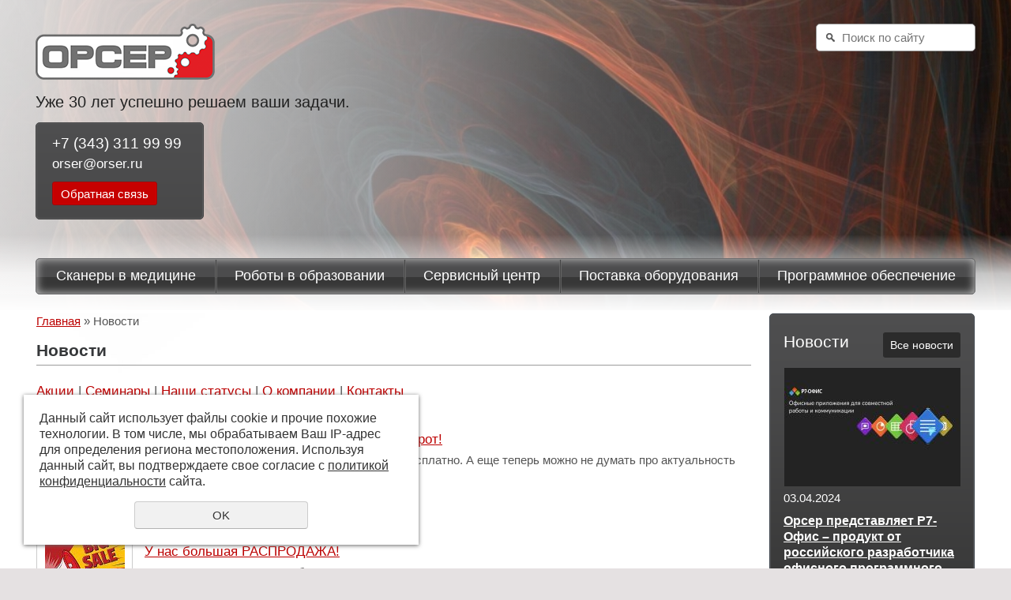

--- FILE ---
content_type: text/html; charset=UTF-8
request_url: https://www.orser.ru/novosti/?page=2
body_size: 8494
content:
<!DOCTYPE html>
<html lang="en">

<head>
	<meta http-equiv="Content-Type" content="text/html; charset=utf-8" /><meta http-equiv="Content-Language" content="ru" /><meta name="author" content="ur66.ru" /><meta name="format-detection" content="telephone=no" /><meta name="referrer" content="strict-origin-when-cross-origin" /><title>Новости - ОРСЕР, Авторизованный сервисный центр, Екатеринбург</title><meta name="keywords" content="Новости" /><meta name="description" content="ОРСЕР, Авторизованный сервисный центр, Екатеринбург - Новости" /><base href="https://www.orser.ru" /><link rel="shortcut icon" href="/favicon.png" type="image/png" /><meta name="robots" content="noindex, follow"><link rel="canonical" href="https://orser.ru/novosti/" /><link href="//s1.uralcms.com/uss-css/uss_style_8.6.0.min.css" rel="stylesheet" type="text/css" /><link href="https://www.orser.ru/css/style.css?d=1687157112" rel="stylesheet" type="text/css" /><script src="//s1.uralcms.com/uss-js/jquery-1.9.1.min.js" type="text/javascript"></script><script src="//s1.uralcms.com/uss-js/jquery.formstyler.min.js" type="text/javascript"></script><link rel="preload" href="//s1.uralcms.com/uss-js/jquery.form.min.js" as="script"/><link rel="preload" href="//s1.uralcms.com/uss-js/jquery.autocomplete.min.js" as="script"/><link rel="preload" href="//s1.uralcms.com/uss-js/uss-script-8.6.0.min.js" as="script"/>	<meta name="viewport" content="width=device-width">
	<script src="//s1.uralcms.com/uss-js/uss-extra.js"></script>
	<meta name="yandex-verification" content="3cf1c13179ef38c3" />
</head>
<!--
	Для смены цветовой схемы необходимо сменить класс у body.
	Соответствие цветовых схем и названий классов для всего шаблона:
	colorStyle1 - Зеленый
	colorStyle2 - Космос
	colorStyle3 - Красный
	colorStyle4 - Синий
	colorStyle5 - Оранжевый

	Для смены цвета информационного блока необходимо сменить класс у соответствующего блока.
	Соответствие цветовых схем и названий классов для отдельных информационных блоков:
	type0 - блок без цвета и без отступов
	type1 - блок соответствующий основному цвету шаблона (зеленый, синий, красный, для темного шаблона - синий)
	type2 - блок с темно-серым фоном
	type3 - блок с фоном в цвет контента и рамкой
	type4 - рамка в наклонную полоску

-->
<body class="colorStyle3 header_layout11" template_name="N1">
	<div id="wrap">
		<div class="modal feedback-form">
			<div class="h3">Обратная связь</div><script type="text/javascript" src="//s1.uralcms.com/uss-js/imask.min.js"></script><script type="text/javascript" src="//s1.uralcms.com/uss-js/jquery.cookie.js"></script><div class="fc_form_tml" >
	
	<form action="https://www.orser.ru/block_form_2-titleinside/" method="post" class="fc_form  validate form_block ajax_send form_styler id189629 fc_form_10149293"  accept-charset="utf-8" data-id="10149293" ><a name="FormConstructorForm"></a><div class="uss_error_form" style="display: none;"></div><div class="group columns_1 group_10149293_1 label_position_inner end"><div class="fc_item fc_text sector_required fc_item_10149293_1_2" id="fc_item_1_2_block_id"><div class="elem_item"><input type="text" class="fc_field_10149293_1_2 styler" placeholder="Ваше Имя *"  name="1_2" id="fc_field_1_2_block_id" value=""/></div><div class="hiddenLabel"><label for="fc_field_1_2_block_id" class=" sector_title">Ваше Имя<span class="not_empty_field_mark">*</span></label></div></div><div class="fc_item fc_text sector_required fc_item_10149293_1_3" id="fc_item_1_3_block_id"><div class="elem_item"><input type="text" class="fc_field_10149293_1_3 styler" placeholder="Телефон *"  name="1_3" id="fc_field_1_3_block_id" value=""/></div><div class="hiddenLabel"><label for="fc_field_1_3_block_id" class=" sector_title">Телефон<span class="not_empty_field_mark">*</span></label></div></div><div class="fc_item fc_checkbox sector_required fc_item_10149293_1_6 fc_checkbox_one orientation_vertical" id="fc_item_1_6_block_id"><div class="elem_item one"><input class="fc_field_10149293_1_6 styler"  type="checkbox"  name="1_6" id="fc_field_1_6_block_id" value="on"/></div><div class="label_under_hint sector_title force_position_right"><label class=" sector_title force_position_right" for="fc_field_1_6_block_id">Даю своё согласие на обработку моих персональных данных, в соответствии с <a href = "/privacy-policy/" target= "_blank" rel="nofollow">политикой конфиденциальности</a><span class="not_empty_field_mark">*</span></label></div></div></div><div class="fc_item hnpot"><input type="text" name="name" value=""/></div><input type="hidden" name="form_name" value="FormConstructorForm"><input type="hidden" name="form_id" value="10149293"><div class="buttons"><input class="submit save styler" type="submit" name="sendsave" value="Отправить"></div></form>
	</div><div class="cleaner"></div><script type="text/javascript">if(typeof formLang == "undefined"){var formLang = new Object();}		formLang['file_not_select'] = 'Выберите файл';
		formLang['browse'] = 'Обзор...';
	var formStylization = true;
	$(function() {
		$('input.styler, select.styler').styler();
	});


	if(typeof formError == 'undefined'){
		var formError = new Object();
	}
	
	formError['FormConstructorForm_10149293'] = {"captcha":"\u041f\u043e\u043b\u0435 %s \u0437\u0430\u043f\u043e\u043b\u043d\u0435\u043d\u043e \u043d\u0435\u0432\u0435\u0440\u043d\u043e","email":"\u041f\u043e\u043b\u0435 %s \u0441\u043e\u0434\u0435\u0440\u0436\u0438\u0442 \u043d\u0435\u043a\u043e\u0440\u0440\u0435\u043a\u0442\u043d\u044b\u0439 E-Mail \u0430\u0434\u0440\u0435\u0441","not_attach_file":"\u0412 \u043f\u043e\u043b\u0435 %s \u043d\u0435\u043e\u0431\u0445\u043e\u0434\u0438\u043c\u043e \u043f\u0440\u0438\u043a\u0440\u0435\u043f\u0438\u0442\u044c \u0444\u0430\u0439\u043b","required":"\u041f\u043e\u043b\u0435 %s \u0434\u043e\u043b\u0436\u043d\u043e \u0431\u044b\u0442\u044c \u0437\u0430\u043f\u043e\u043b\u043d\u0435\u043d\u043e","checkbox_required":"\u0412 \u043f\u043e\u043b\u0435 %s \u0434\u043e\u043b\u0436\u043d\u043e \u0431\u044b\u0442\u044c \u0432\u044b\u0431\u0440\u0430\u043d\u043e \u0445\u043e\u0442\u044f \u0431\u044b \u043e\u0434\u043d\u043e \u0437\u043d\u0430\u0447\u0435\u043d\u0438\u0435","radio_required":"\u0412 \u043f\u043e\u043b\u0435 %s \u0434\u043e\u043b\u0436\u043d\u043e \u0431\u044b\u0442\u044c \u0432\u044b\u0431\u0440\u0430\u043d\u043e \u043e\u0434\u043d\u043e \u0438\u0437 \u0437\u043d\u0430\u0447\u0435\u043d\u0438\u0439","invalid_format":"\u041f\u043e\u043b\u0435 %s \u0437\u0430\u043f\u043e\u043b\u043d\u0435\u043d\u043e \u043d\u0435\u0432\u0435\u0440\u043d\u043e","1_6":"\u0414\u043b\u044f \u043f\u0440\u043e\u0434\u043e\u043b\u0436\u0435\u043d\u0438\u044f \u0432\u044b \u0434\u043e\u043b\u0436\u043d\u044b \u043f\u0440\u0438\u043d\u044f\u0442\u044c \u0443\u0441\u043b\u043e\u0432\u0438\u044f \u043f\u043e\u043b\u0438\u0442\u0438\u043a\u0438 \u043a\u043e\u043d\u0444\u0438\u0434\u0435\u043d\u0446\u0438\u0430\u043b\u044c\u043d\u043e\u0441\u0442\u0438 \u0434\u0430\u043d\u043d\u043e\u0433\u043e \u0441\u0430\u0439\u0442\u0430"};</script>		</div>
		<div id="lpage" class="l-page l-page-rubber g-max-width">
			<div class="l-bg g-max-width">
				<div class="slider-header-wrap">
					<div class="slider mp_slider">
	<div id="slider">
		<div class="slides" width="1300" height="400" container_width="1210">
			<div class="slide">
			
			<div class="image"><img src="/uploadedFiles/newsimages/icons/1300x400_cropped/zalevskij75---104.jpg" alt=""></div>
			<!-- <div class="caption"></div> -->
		</div>
		</div>
	</div>
</div>					<div class="l-header">
						<div class="l-header-holder">
							<div class="lh_wrap">
								<div class="lh_l">
									<div class="lh_logo">
										<a href="/">
											<span class="logo-img">
												<p><img src="/uploadedFiles/images/logo.png" alt="" width="227" height="71" /></p>											</span>
										</a>
									</div>
									<div class="lh_slogan">
										<span>
											Уже 30 лет успешно решаем ваши задачи.										</span>
									</div>
									<div class="lh_contact">
										<div class="phone"><p>+7 (343) 311 99 99</p></div>
										<div class="email"><p><a href="mailto:orser@orser.ru">orser@orser.ru</a></p></div>
										<div class="social"></div>
										<div class="feedback"><a href="/">Обратная связь</a></div>
									</div>
																	</div>
								<div class="lh_m"></div>
								<div class="lh_r">
									<div class="lh_search">
										
				<form class="uss_site_search" method="get" action="https://www.orser.ru/sitesearch/">
					<input class="uss_input_name" type="text" value="" name="search" id="search_10016454_5804" placeholder="Поиск по сайту" />
					<input class="uss_submit" type="submit" value="" />
				</form>									</div>
								</div>
								<div class="slider-navigation"></div>
							</div>
							<div class="lh_menu">
								<div class="lh_mobile_menu"></div>
								<ul><li class=" first"><a  class=" first" href="skanery-v-medicine/" title="Promobot Scanner" >Сканеры в медицине</a></li><li class=" has_submenu"><a  class=" has_submenu" href="roboty-v-obrazovanii/" title="Роботы в образовании" >Роботы в образовании</a><ul class="submenu"><li class=" first"><a  class=" first" href="roboty-v-obrazovanii/promobot-robox/" title="Комплект для изучения робототехники Promobot Robox" >Promobot Robox</a></li><li><a  href="roboty-v-obrazovanii/promobot-rooky/" title="Комплект для изучения робототехники Promobot Rooky" >Promobot Rooky</a></li><li><a  href="roboty-v-obrazovanii/promobot-v4/" title="Платформа Promobot V.4" >Promobot V4</a></li><li class=" last"><a  class=" last" href="roboty-v-obrazovanii/promobot-education-3-v-1/" title="Образовательный комплекс Promobot Education" >Promobot Education 3 в 1</a></li></ul></li><li class=" has_submenu"><a  class=" has_submenu" href="servisnyy_centr/" title="Сервисный центр" >Сервисный центр</a><ul class="submenu"><li class=" first"><a  class=" first" href="http://www.orser.ru/servisnyy_centr/" title="Сервисный центр" >Сервисный центр</a></li><li><a  href="servisnyy_centr/zapravka-kartridzhey/" title="Заправка картриджей" >Заправка картриджей</a></li><li><a  href="servisnyy_centr/servisnoe_obsluzhivanie/" title="Сервисное обслуживание" >Сервисное обслуживание</a></li><li class=" last"><a  class=" last" href="servisnyy_centr/garantiynoe_obsluzhivanie/" title="Гарантийное обслуживание" >Гарантийное обслуживание</a></li></ul></li><li class=" has_submenu"><a  class=" has_submenu" href="postavka_oborudovaniya/" title="Поставка оборудования" >Поставка оборудования</a><ul class="submenu"><li class=" first"><a  class=" first" href="http://www.orser.ru/postavka_oborudovaniya/" title="Поставка оборудования" >Поставка оборудования</a></li><li><a  href="postavka_oborudovaniya/postavka_orgtehniki/" title="Поставка оргтехники" >Поставка оргтехники</a></li><li><a  href="http://www.orser.ru/pechatka-sharp/" title="Печатающая техника SHARP" >Печатающая техника SHARP</a></li><li><a  href="postavka_oborudovaniya/postavka_rashodnyh_materialov/" title="Поставка расходных материалов" >Поставка расходных материалов</a></li><li><a  href="postavka_oborudovaniya/postavka_kompyuternoy_tehniki/" title="Поставка компьютерной техники и сетевого оборудования" >Поставка компьютерной техники</a></li><li><a  href="postavka_oborudovaniya/tender/" title="Тендерный отдел" >Тендерный отдел</a></li><li class=" last"><a  class=" last" href="postavka_oborudovaniya/rasprodazha/" title="РАСПРОДАЖА!" >РАСПРОДАЖА!</a></li></ul></li><li class=" last"><a  class=" last" href="programmnoe_obespechenie/" title="Поставка программного обеспечения" >Программное обеспечение</a></li></ul>								<div class="g-clean"></div>
							</div>
						</div>
					</div>
				</div>
				<div class="l-page-holder">
					<div class="l-wrapper">
						<div class="l-page-content">
							<div class="l-page-left">
								<!-- здесь можно поместить информационные блоки -->
							</div>
							<div class="l-page-right">
								
								<div class="block aside-block type2">
									<div class="h3">Новости <a href="/novosti/" class="h3_link"><span>Все новости</span></a></div><div class="uss_widget_outer_content"><div class="news_block_item first"><div class="image"><a href="https://www.orser.ru/novosti/orser-predstavlyaet-r7-ofis---produkt-ot-rossiyskogo-razrabot/"><img src="/uploadedFiles/newsimages/icons/224x150_cropped/1_2.jpg"></a></div><div class="info"><div class="date">03.04.2024</div><div class="title"><a href="https://www.orser.ru/novosti/orser-predstavlyaet-r7-ofis---produkt-ot-rossiyskogo-razrabot/"><span class="tspan">Орсер представляет Р7-Офис – продукт от российского разработчика офисного программного обеспечения.</span></a></div><div class="preview"><p>Р7-Офис &ndash; это профессиональный офисный пакет инструментов для дома, компаний, образовательных учреждений.<br />В составе пакета представлены следующие продукты:</p>
<p></p>
<p></p></div><div class="uss_show_more uss_news_more"><a href="https://www.orser.ru/novosti/orser-predstavlyaet-r7-ofis---produkt-ot-rossiyskogo-razrabot/">Подробнее</a></div></div></div><div class="news_block_item last"><div class="image"><a href="https://www.orser.ru/novosti/mts-link--ekosistema-servisov-dlya-biznes-kommunikaciy-i-sovm/"><img src="/uploadedFiles/newsimages/icons/224x150_cropped/quadrat.png"></a></div><div class="info"><div class="date">07.11.2023</div><div class="title"><a href="https://www.orser.ru/novosti/mts-link--ekosistema-servisov-dlya-biznes-kommunikaciy-i-sovm/"><span class="tspan">МТС Линк — экосистема сервисов для бизнес-коммуникаций и совместной работы.</span></a></div><div class="preview"><p style="text-align: left;">Орсер<span style="font-weight: 400;"> и МТС Линк предоставляют шесть продуктов:</span></p>
<p></p></div><div class="uss_show_more uss_news_more"><a href="https://www.orser.ru/novosti/mts-link--ekosistema-servisov-dlya-biznes-kommunikaciy-i-sovm/">Подробнее</a></div></div></div></div>								</div>
								
								<div class="block aside-block type3">
									<div class="h3">Контакты</div>
									<p>Для связи с сотрудниками нашей компании, напишите или позвоните нам:</p>
									<p>г. Екатеринбург, ул. Мамина-Сибиряка, 85, 2 этаж</p>
<p>+7 343 311 99 99</p>
<p><a href="mailto:orser@orser.ru">orser@orser.ru</a></p>									<p><a href="/feedback/" class="a_button">Схема проезда</a></p>
								</div>
								<!-- здесь можно поместить информационные блоки -->
								<div class="block aside-block aside_banner">
			<p><a href="http://www.orser.ru/pechatka-sharp/"><img src="http://www.orser.ru/uploadedFiles/images/sh.png" alt="" width="255" height="254" /></a></p>
		</div>							</div>
							<div class="l-content content">
								
								<div class="lpc_navigation">
									<a href="https://www.orser.ru" class="breadcrumbs_main">Главная</a> » Новости								</div>
								<div class="lpc_title">
									<h1>
										Новости									</h1>
								</div>
								<div class="content_menu sub"><a  class=" first" href="novosti/akcii/" title="Акции" >Акции</a> | <a  href="novosti/seminary/" title="Семинары" >Семинары</a> | <a  href="novosti/nashi_statusy/" title="Наши статусы" >Наши статусы</a> | <a  href="novosti/o_kompanii/" title="О компании" >О компании</a> | <a  class=" last" href="novosti/kontakty/" title="Контакты" >Контакты</a></div><div class="section section_news id_10076589"><div class="uss_section_content"><div class="uss_news">
	<div class="news_list uss_elements_list news_list_items">			<div class="news_item">
							<div class="image">
					<div class="uss_image_holder" style="width: 120px; height: 80px;">
						<a href="https://www.orser.ru/novosti/10053963/" title="Мы используем электронный документооборот!"><img src="/uploadedFiles/newsimages/icons/120x80_cropped/orser_news_3.png" /></a>					</div>
				</div>
						<div class="info">
									<div class="date">09.02.2016</div>
				
									<div class="title"><a href="https://www.orser.ru/novosti/10053963/" title="Мы используем электронный документооборот!">Мы используем электронный документооборот!</a></div>
				
									<div class="preview"><!-- Yandex.Metrika counter -->
<script src="https://mc.yandex.ru/metrika/watch.js" type="text/javascript"></script>
<script type="text/javascript">// <![CDATA[
try { var yaCounter525907 = new Ya.Metrika({ id:525907, clickmap:true, trackLinks:true, accurateTrackBounce:true, webvisor:true }); } catch(e) { }
// ]]></script>
<noscript><div><img src="https://mc.yandex.ru/watch/525907" style="position:absolute; left:-9999px;" alt="" /></div></noscript><!-- /Yandex.Metrika counter -->
<p>Получайте закрывающие документы быстро и бесплатно. А еще теперь можно не думать про актуальность доверенностей:)</p></div>
				
				
									<div class="uss_show_more"><a href="https://www.orser.ru/novosti/10053963/"  title="">Подробнее</a></div>
							</div>
		</div>
			<div class="news_item">
							<div class="image">
					<div class="uss_image_holder" style="width: 120px; height: 80px;">
						<a href="https://www.orser.ru/novosti/10053462/" title="У нас большая РАСПРОДАЖА!"><img src="/uploadedFiles/newsimages/icons/120x80_cropped/19196-NRYYSF_little.jpg" /></a>					</div>
				</div>
						<div class="info">
									<div class="date">02.02.2016</div>
				
									<div class="title"><a href="https://www.orser.ru/novosti/10053462/" title="У нас большая РАСПРОДАЖА!">У нас большая РАСПРОДАЖА!</a></div>
				
									<div class="preview"><!-- Yandex.Metrika counter -->
<script src="https://mc.yandex.ru/metrika/watch.js" type="text/javascript"></script>
<script type="text/javascript">// <![CDATA[
 try { var yaCounter525907 = new Ya.Metrika({ id:525907, clickmap:true, trackLinks:true, accurateTrackBounce:true, webvisor:true }); } catch(e) { } 
// ]]></script>
<noscript><div><img src="https://mc.yandex.ru/watch/525907" style="position:absolute; left:-9999px;" alt="" /></div></noscript><!-- /Yandex.Metrika counter -->
<p>Внимание! Внимание! У нас большая распродажа комплектующих для ПК, оргтехники и многого другого!</p></div>
				
				
									<div class="uss_show_more"><a href="https://www.orser.ru/novosti/10053462/"  title="">Подробнее</a></div>
							</div>
		</div>
			<div class="news_item">
							<div class="image">
					<div class="uss_image_holder" style="width: 120px; height: 80px;">
						<a href="https://www.orser.ru/novosti/10050654/" title="Приглашаем на семинар &quot;Лицензирование: новые возможности в вопросах и ответах&quot;"><img src="/uploadedFiles/newsimages/icons/120x80_cropped/orser_news_4.png" /></a>					</div>
				</div>
						<div class="info">
									<div class="date">04.12.2015</div>
				
									<div class="title"><a href="https://www.orser.ru/novosti/10050654/" title="Приглашаем на семинар &quot;Лицензирование: новые возможности в вопросах и ответах&quot;">Приглашаем на семинар "Лицензирование: новые возможности в вопросах и ответах"</a></div>
				
									<div class="preview"><p style="text-align: justify;"><strong><strong style="color: #cc0000;"><img style="float: left;" src="http://www.orser.ru/uploadedFiles/images/images/green.jpg" alt="" width="40" height="40" /></strong></strong></p>
<div class="content_menu sub" style="text-align: justify;">Открыта регистрация на семинар &laquo;Лицензирование: новые возможности в вопросах и ответах&raquo;</div>
<div class="content_menu sub" style="text-align: justify;">18.12.2015 | Корин-Центр, Екатеринбург | с 10-00 до 12-30</div></div>
				
				
									<div class="uss_show_more"><a href="https://www.orser.ru/novosti/10050654/"  title="">Подробнее</a></div>
							</div>
		</div>
			<div class="news_item">
							<div class="image">
					<div class="uss_image_holder" style="width: 120px; height: 80px;">
						<a href="https://www.orser.ru/novosti/10049815/" title="Microsoft повышает цены"><img src="/uploadedFiles/newsimages/icons/120x80_cropped/ms-logo.png" /></a>					</div>
				</div>
						<div class="info">
									<div class="date">19.11.2015</div>
				
									<div class="title"><a href="https://www.orser.ru/novosti/10049815/" title="Microsoft повышает цены">Microsoft повышает цены</a></div>
				
									<div class="preview"><p>С 1 января 2016 года Microsoft в очередной раз повышает цены. Встает вопрос: "Как сэкономить бюджет, уже выделенный на приобретение программного обеспечения?" - узнайте в нашей статье.</p></div>
				
				
									<div class="uss_show_more"><a href="https://www.orser.ru/novosti/10049815/"  title="">Подробнее</a></div>
							</div>
		</div>
		</div>	<div class="uss_pagenator" >
					 <div class="uss_page_count">Всего: 14</div>
				
		<div class="uss_page_num">
																	<span class="uss_page">
						<a href="https://www.orser.ru/novosti/">
							1						</a>
					</span>
														<span class="uss_page uss_last uss_page_selected">
						<a href="https://www.orser.ru/novosti/?page=2">
							2						</a>
					</span>
									</div>
	</div>

	<div class="uss_cleaner"></div>
	</div>
<div class="uss_cleaner"></div>

<script type="text/javascript">$(document).ready(function() { redyUSSfoto($(".news_list .news_item a.enlarge_image_inside"), false); });</script></div></div><div class="cleaner"></div>																							</div>
						</div>
						<div class="g-clean"></div>
					</div>
				</div>
				<div class="lf_hold_holder">
					<div class="lh_menu">
						<ul><li class=" first"><a  class=" first" href="skanery-v-medicine/" title="Promobot Scanner" >Сканеры в медицине</a></li><li class=" has_submenu"><a  class=" has_submenu" href="roboty-v-obrazovanii/" title="Роботы в образовании" >Роботы в образовании</a><ul class="submenu"><li class=" first"><a  class=" first" href="roboty-v-obrazovanii/promobot-robox/" title="Комплект для изучения робототехники Promobot Robox" >Promobot Robox</a></li><li><a  href="roboty-v-obrazovanii/promobot-rooky/" title="Комплект для изучения робототехники Promobot Rooky" >Promobot Rooky</a></li><li><a  href="roboty-v-obrazovanii/promobot-v4/" title="Платформа Promobot V.4" >Promobot V4</a></li><li class=" last"><a  class=" last" href="roboty-v-obrazovanii/promobot-education-3-v-1/" title="Образовательный комплекс Promobot Education" >Promobot Education 3 в 1</a></li></ul></li><li class=" has_submenu"><a  class=" has_submenu" href="servisnyy_centr/" title="Сервисный центр" >Сервисный центр</a><ul class="submenu"><li class=" first"><a  class=" first" href="http://www.orser.ru/servisnyy_centr/" title="Сервисный центр" >Сервисный центр</a></li><li><a  href="servisnyy_centr/zapravka-kartridzhey/" title="Заправка картриджей" >Заправка картриджей</a></li><li><a  href="servisnyy_centr/servisnoe_obsluzhivanie/" title="Сервисное обслуживание" >Сервисное обслуживание</a></li><li class=" last"><a  class=" last" href="servisnyy_centr/garantiynoe_obsluzhivanie/" title="Гарантийное обслуживание" >Гарантийное обслуживание</a></li></ul></li><li class=" has_submenu"><a  class=" has_submenu" href="postavka_oborudovaniya/" title="Поставка оборудования" >Поставка оборудования</a><ul class="submenu"><li class=" first"><a  class=" first" href="http://www.orser.ru/postavka_oborudovaniya/" title="Поставка оборудования" >Поставка оборудования</a></li><li><a  href="postavka_oborudovaniya/postavka_orgtehniki/" title="Поставка оргтехники" >Поставка оргтехники</a></li><li><a  href="http://www.orser.ru/pechatka-sharp/" title="Печатающая техника SHARP" >Печатающая техника SHARP</a></li><li><a  href="postavka_oborudovaniya/postavka_rashodnyh_materialov/" title="Поставка расходных материалов" >Поставка расходных материалов</a></li><li><a  href="postavka_oborudovaniya/postavka_kompyuternoy_tehniki/" title="Поставка компьютерной техники и сетевого оборудования" >Поставка компьютерной техники</a></li><li><a  href="postavka_oborudovaniya/tender/" title="Тендерный отдел" >Тендерный отдел</a></li><li class=" last"><a  class=" last" href="postavka_oborudovaniya/rasprodazha/" title="РАСПРОДАЖА!" >РАСПРОДАЖА!</a></li></ul></li><li class=" last"><a  class=" last" href="programmnoe_obespechenie/" title="Поставка программного обеспечения" >Программное обеспечение</a></li></ul>					</div>
				</div>
			</div>
		</div>
		<div class="lf_hold">
			<div class="l-footer">
				<div class="l-footer-holder g-max-width">
					<div class="left">
						<div class="social">
													</div>
						<div class="counters">
							<!--LiveInternet counter--><script type="text/javascript"><!--
new Image().src = "//counter.yadro.ru/hit?r"+
escape(document.referrer)+((typeof(screen)=="undefined")?"":
";s"+screen.width+"*"+screen.height+"*"+(screen.colorDepth?
screen.colorDepth:screen.pixelDepth))+";u"+escape(document.URL)+
";"+Math.random();//--></script><!--/LiveInternet-->
<!-- Yandex.Metrika counter -->
<script src="//mc.yandex.ru/metrika/watch.js" type="text/javascript"></script>
<script type="text/javascript">
try { var yaCounter525907 = new Ya.Metrika({id:525907,
          webvisor:true,
          clickmap:true,
          trackLinks:true});
} catch(e) { }
</script>
<noscript><div><img src="//mc.yandex.ru/watch/525907" style="position:absolute; left:-9999px;" alt="" /></div></noscript>
<!-- /Yandex.Metrika counter --><script type="text/javascript">initStyler();</script>						</div>
						<div class="privacy">
							<a href="/privacy-policy/">
								Политика конфиденциальности
							</a>
						</div>
						<div class="copy">
							<div class="uss-site-copyright">&copy;&nbsp;2013 - 2026 ГК "ОРСЕР"</div>						</div>
					</div>
					<div class="center">
						<div class="row">
							<div class="email">
								<p><a href="mailto:orser@orser.ru">orser@orser.ru</a></p>							</div>
							<div class="address">
								<p>г. Екатеринбург, ул. Мамина-Сибиряка, 85, 2 этаж</p>							</div>
						</div>
					</div>
					<div class="right">
						<div class="row">
							<div class="phone">
								<p>+7 (343) 311 99 99</p>							</div>
						</div>
						<div class="row">
							<div class="dev">
								
			<div class="uss-copyright uralsoft">
				<a class="poweredby-img" href="https://ur66.ru/" target="_blank"  title="Ur66.ru  - создание и продвижение сайтов" >
					<span class="uss-logo" style="background:black;-webkit-mask:url(//s1.uralcms.com/uss-img/logo-uralsoft.svg)  no-repeat 50% 50%;mask:url(//s1.uralcms.com/uss-img/logo-uralsoft.svg)  no-repeat 50% 50%;" title="Ur66.ru  - создание и продвижение сайтов" />
				</a>
				<a class="poweredby-text" href="https://ur66.ru/" target="_blank"  title="Ur66.ru  - создание и продвижение сайтов" >
					<div class="line1" style="color:black">создание сайтов</div>
					<div class="line2" style="color:black">URALSOFT</div>
				</a>
			</div>							</div>
						</div>
					</div>
				</div>
			</div>
		</div>
	</div>
	<script src="//s1.uralcms.com/uss-js/jquery.form.min.js" type="text/javascript"></script><script src="//s1.uralcms.com/uss-js/jquery.autocomplete.min.js" type="text/javascript"></script><script src="//s1.uralcms.com/uss-js/uss-script-8.6.0.min.js" type="text/javascript"></script>	<script src="/js/jquery.mCustomScrollbar.concat.min.js"></script>
	<script src="/js/slick.min.js"></script>
	<script type="text/javascript" src="/js/func.js"></script>
	<script src="//s1.uralcms.com/uss-js/flex.js"></script>
</body>

</html>
<noindex>
	<div class="uss_privacy_policy_wrap type_2 fixed">
		<div class="uss_privacy_policy_inner">
			<div class="uss_privacy_policy_text">Данный сайт использует файлы cookie и прочие похожие технологии. В том числе, мы обрабатываем Ваш IP-адрес для определения региона местоположения. Используя данный сайт, вы подтверждаете свое согласие с <a href="/privacy-policy/" target="blank" rel="nofollow">политикой конфиденциальности</a> сайта.</div>
			<div class="uss_privacy_policy_button">
				<span>OK</span>
			</div>
		</div>
	</div>
</noindex>


--- FILE ---
content_type: text/css
request_url: https://www.orser.ru/css/style.css?d=1687157112
body_size: 43841
content:
.slick-slider {
  position: relative;
  display: block;
  -webkit-box-sizing: border-box;
          box-sizing: border-box;
  -webkit-user-select: none;
     -moz-user-select: none;
      -ms-user-select: none;
          user-select: none;
  -ms-touch-action: pan-y;
      touch-action: pan-y;
}
.slick-list {
  position: relative;
  display: block;
  overflow: hidden;
  margin: 0;
  padding: 0;
  width: 100%;
}
.slick-list.dragging {
  cursor: pointer;
  cursor: hand;
}
.slick-slider .slick-track,
.slick-slider .slick-list {
  -webkit-transform: translate3d(0, 0, 0);
          transform: translate3d(0, 0, 0);
}
.slick-track {
  position: relative;
  top: 0;
  left: 0;
  display: block;
  margin-left: auto;
  margin-right: auto;
  min-width: 100%;
}
.slick-loading .slick-track {
  visibility: hidden;
}
.slick-slide {
  display: none;
  float: left;
  height: 100%;
  min-height: 1px;
}
[dir='rtl'] .slick-slide {
  float: right;
}
.slick-slide img {
  display: block;
}
.slick-slide.slick-loading img {
  display: none;
}
.slick-slide.dragging img {
  pointer-events: none;
}
.slick-initialized .slick-slide {
  display: block;
}
.slick-loading .slick-slide {
  visibility: hidden;
}
.slick-vertical .slick-slide {
  display: block;
  height: auto;
  border: 1px solid transparent;
}
.slick-arrow.slick-hidden {
  display: none;
}
.slick-prev,
.slick-next {
  font-size: 0;
  line-height: 0;
  position: absolute;
  top: 50%;
  display: block;
  width: 20px;
  height: 20px;
  padding: 0;
  -webkit-transform: translate(0, -50%);
          transform: translate(0, -50%);
  cursor: pointer;
  color: transparent;
  border: none;
  outline: none;
  background: transparent;
}
.slick-prev {
  left: -25px;
}
[dir='rtl'] .slick-prev {
  right: -25px;
  left: auto;
}
.slick-next {
  right: -25px;
}
[dir='rtl'] .slick-next {
  right: auto;
  left: -25px;
}
.slick-dots {
  position: absolute;
  bottom: -25px;
  display: block;
  width: 100%;
  padding: 0;
  margin: 0;
  list-style: none;
  text-align: center;
}
.slick-dots li {
  position: relative;
  display: inline-block;
  margin: 0 5px;
  padding: 0;
  cursor: pointer;
}
.slick-dots li button {
  font-size: 0;
  line-height: 0;
  display: block;
  width: 20px;
  height: 20px;
  padding: 5px;
  cursor: pointer;
  color: transparent;
  border: 0;
  outline: none;
  background: transparent;
}
.mCustomScrollBox {
  position: relative;
  overflow: hidden;
  height: 100%;
  max-width: 100%;
  outline: 0;
  direction: ltr;
}
.mCSB_container {
  overflow: hidden;
  width: auto;
  height: auto;
}
.mCSB_inside > .mCSB_container {
  margin-right: 30px;
}
.mCSB_container.mCS_no_scrollbar_y.mCS_y_hidden {
  margin-right: 0;
}
.mCS-dir-rtl > .mCSB_inside > .mCSB_container {
  margin-right: 0;
  margin-left: 30px;
}
.mCS-dir-rtl > .mCSB_inside > .mCSB_container.mCS_no_scrollbar_y.mCS_y_hidden {
  margin-left: 0;
}
.mCSB_scrollTools {
  position: absolute;
  width: 16px;
  height: auto;
  left: auto;
  top: 0;
  right: 0;
  bottom: 0;
  opacity: .75;
  filter: "alpha(opacity=75)";
  -ms-filter: "alpha(opacity=75)";
}
.mCSB_outside + .mCSB_scrollTools {
  right: -26px;
}
.mCS-dir-rtl > .mCSB_inside > .mCSB_scrollTools,
.mCS-dir-rtl > .mCSB_outside + .mCSB_scrollTools {
  right: auto;
  left: 0;
}
.mCS-dir-rtl > .mCSB_outside + .mCSB_scrollTools {
  left: -26px;
}
.mCSB_scrollTools .mCSB_draggerContainer {
  position: absolute;
  top: 0;
  left: 0;
  bottom: 0;
  right: 0;
  height: auto;
}
.mCSB_scrollTools a + .mCSB_draggerContainer {
  margin: 20px 0;
}
.mCSB_scrollTools .mCSB_draggerRail {
  width: 2px;
  height: 100%;
  margin: 0 auto;
  border-radius: 16px;
}
.mCSB_scrollTools .mCSB_dragger {
  cursor: pointer;
  width: 100%;
  height: 30px;
  z-index: 1;
}
.mCSB_scrollTools .mCSB_dragger .mCSB_dragger_bar {
  position: relative;
  width: 4px;
  height: 100%;
  margin: 0 auto;
  border-radius: 16px;
  text-align: center;
}
.mCSB_scrollTools_vertical.mCSB_scrollTools_onDrag_expand .mCSB_dragger.mCSB_dragger_onDrag_expanded .mCSB_dragger_bar,
.mCSB_scrollTools_vertical.mCSB_scrollTools_onDrag_expand .mCSB_draggerContainer:hover .mCSB_dragger .mCSB_dragger_bar {
  width: 12px;
}
.mCSB_scrollTools_vertical.mCSB_scrollTools_onDrag_expand .mCSB_dragger.mCSB_dragger_onDrag_expanded + .mCSB_draggerRail,
.mCSB_scrollTools_vertical.mCSB_scrollTools_onDrag_expand .mCSB_draggerContainer:hover .mCSB_draggerRail {
  width: 8px;
}
.mCSB_scrollTools .mCSB_buttonDown,
.mCSB_scrollTools .mCSB_buttonUp {
  display: block;
  position: absolute;
  height: 20px;
  width: 100%;
  overflow: hidden;
  margin: 0 auto;
  cursor: pointer;
}
.mCSB_scrollTools .mCSB_buttonDown {
  bottom: 0;
}
.mCSB_horizontal.mCSB_inside > .mCSB_container {
  margin-right: 0;
  margin-bottom: 30px;
}
.mCSB_horizontal.mCSB_outside > .mCSB_container {
  min-height: 100%;
}
.mCSB_horizontal > .mCSB_container.mCS_no_scrollbar_x.mCS_x_hidden {
  margin-bottom: 0;
}
.mCSB_scrollTools.mCSB_scrollTools_horizontal {
  width: auto;
  height: 16px;
  top: auto;
  right: 0;
  bottom: 0;
  left: 0;
}
.mCustomScrollBox + .mCSB_scrollTools + .mCSB_scrollTools.mCSB_scrollTools_horizontal,
.mCustomScrollBox + .mCSB_scrollTools.mCSB_scrollTools_horizontal {
  bottom: -26px;
}
.mCSB_scrollTools.mCSB_scrollTools_horizontal a + .mCSB_draggerContainer {
  margin: 0 20px;
}
.mCSB_scrollTools.mCSB_scrollTools_horizontal .mCSB_draggerRail {
  width: 100%;
  height: 2px;
  margin: 7px 0;
}
.mCSB_scrollTools.mCSB_scrollTools_horizontal .mCSB_dragger {
  width: 30px;
  height: 100%;
  left: 0;
}
.mCSB_scrollTools.mCSB_scrollTools_horizontal .mCSB_dragger .mCSB_dragger_bar {
  width: 100%;
  height: 4px;
  margin: 6px auto;
}
.mCSB_scrollTools_horizontal.mCSB_scrollTools_onDrag_expand .mCSB_dragger.mCSB_dragger_onDrag_expanded .mCSB_dragger_bar,
.mCSB_scrollTools_horizontal.mCSB_scrollTools_onDrag_expand .mCSB_draggerContainer:hover .mCSB_dragger .mCSB_dragger_bar {
  height: 12px;
  margin: 2px auto;
}
.mCSB_scrollTools_horizontal.mCSB_scrollTools_onDrag_expand .mCSB_dragger.mCSB_dragger_onDrag_expanded + .mCSB_draggerRail,
.mCSB_scrollTools_horizontal.mCSB_scrollTools_onDrag_expand .mCSB_draggerContainer:hover .mCSB_draggerRail {
  height: 8px;
  margin: 4px 0;
}
.mCSB_scrollTools.mCSB_scrollTools_horizontal .mCSB_buttonLeft,
.mCSB_scrollTools.mCSB_scrollTools_horizontal .mCSB_buttonRight {
  display: block;
  position: absolute;
  width: 20px;
  height: 100%;
  overflow: hidden;
  margin: 0 auto;
  cursor: pointer;
}
.mCSB_scrollTools.mCSB_scrollTools_horizontal .mCSB_buttonLeft {
  left: 0;
}
.mCSB_scrollTools.mCSB_scrollTools_horizontal .mCSB_buttonRight {
  right: 0;
}
.mCSB_container_wrapper {
  position: absolute;
  height: auto;
  width: auto;
  overflow: hidden;
  top: 0;
  left: 0;
  right: 0;
  bottom: 0;
  margin-right: 30px;
  margin-bottom: 30px;
}
.mCSB_container_wrapper > .mCSB_container {
  padding-right: 30px;
  padding-bottom: 30px;
  -webkit-box-sizing: border-box;
  box-sizing: border-box;
}
.mCSB_vertical_horizontal > .mCSB_scrollTools.mCSB_scrollTools_vertical {
  bottom: 20px;
}
.mCSB_vertical_horizontal > .mCSB_scrollTools.mCSB_scrollTools_horizontal {
  right: 20px;
}
.mCSB_container_wrapper.mCS_no_scrollbar_x.mCS_x_hidden + .mCSB_scrollTools.mCSB_scrollTools_vertical {
  bottom: 0;
}
.mCS-dir-rtl > .mCustomScrollBox.mCSB_vertical_horizontal.mCSB_inside > .mCSB_scrollTools.mCSB_scrollTools_horizontal,
.mCSB_container_wrapper.mCS_no_scrollbar_y.mCS_y_hidden + .mCSB_scrollTools ~ .mCSB_scrollTools.mCSB_scrollTools_horizontal {
  right: 0;
}
.mCS-dir-rtl > .mCustomScrollBox.mCSB_vertical_horizontal.mCSB_inside > .mCSB_scrollTools.mCSB_scrollTools_horizontal {
  left: 20px;
}
.mCS-dir-rtl > .mCustomScrollBox.mCSB_vertical_horizontal.mCSB_inside > .mCSB_container_wrapper.mCS_no_scrollbar_y.mCS_y_hidden + .mCSB_scrollTools ~ .mCSB_scrollTools.mCSB_scrollTools_horizontal {
  left: 0;
}
.mCS-dir-rtl > .mCSB_inside > .mCSB_container_wrapper {
  margin-right: 0;
  margin-left: 30px;
}
.mCSB_container_wrapper.mCS_no_scrollbar_y.mCS_y_hidden > .mCSB_container {
  padding-right: 0;
}
.mCSB_container_wrapper.mCS_no_scrollbar_x.mCS_x_hidden > .mCSB_container {
  padding-bottom: 0;
}
.mCustomScrollBox.mCSB_vertical_horizontal.mCSB_inside > .mCSB_container_wrapper.mCS_no_scrollbar_y.mCS_y_hidden {
  margin-right: 0;
  margin-left: 0;
}
.mCustomScrollBox.mCSB_vertical_horizontal.mCSB_inside > .mCSB_container_wrapper.mCS_no_scrollbar_x.mCS_x_hidden {
  margin-bottom: 0;
}
.mCSB_scrollTools,
.mCSB_scrollTools .mCSB_buttonDown,
.mCSB_scrollTools .mCSB_buttonLeft,
.mCSB_scrollTools .mCSB_buttonRight,
.mCSB_scrollTools .mCSB_buttonUp,
.mCSB_scrollTools .mCSB_dragger .mCSB_dragger_bar {
  -webkit-transition: opacity 0.2s ease-in-out, background-color 0.2s ease-in-out;
  transition: opacity 0.2s ease-in-out, background-color 0.2s ease-in-out;
}
.mCSB_scrollTools_horizontal.mCSB_scrollTools_onDrag_expand .mCSB_draggerRail,
.mCSB_scrollTools_horizontal.mCSB_scrollTools_onDrag_expand .mCSB_dragger_bar,
.mCSB_scrollTools_vertical.mCSB_scrollTools_onDrag_expand .mCSB_draggerRail,
.mCSB_scrollTools_vertical.mCSB_scrollTools_onDrag_expand .mCSB_dragger_bar {
  -webkit-transition: width 0.2s ease-out 0.2s, height 0.2s ease-out 0.2s, margin-left 0.2s ease-out 0.2s, margin-right 0.2s ease-out 0.2s, margin-top 0.2s ease-out 0.2s, margin-bottom 0.2s ease-out 0.2s, opacity 0.2s ease-in-out, background-color 0.2s ease-in-out;
  transition: width 0.2s ease-out 0.2s, height 0.2s ease-out 0.2s, margin-left 0.2s ease-out 0.2s, margin-right 0.2s ease-out 0.2s, margin-top 0.2s ease-out 0.2s, margin-bottom 0.2s ease-out 0.2s, opacity 0.2s ease-in-out, background-color 0.2s ease-in-out;
}
.mCS-autoHide > .mCustomScrollBox > .mCSB_scrollTools,
.mCS-autoHide > .mCustomScrollBox ~ .mCSB_scrollTools {
  opacity: 0;
  filter: "alpha(opacity=0)";
  -ms-filter: "alpha(opacity=0)";
}
.mCS-autoHide:hover > .mCustomScrollBox > .mCSB_scrollTools,
.mCS-autoHide:hover > .mCustomScrollBox ~ .mCSB_scrollTools,
.mCustomScrollBox:hover > .mCSB_scrollTools,
.mCustomScrollBox:hover ~ .mCSB_scrollTools,
.mCustomScrollbar > .mCustomScrollBox > .mCSB_scrollTools.mCSB_scrollTools_onDrag,
.mCustomScrollbar > .mCustomScrollBox ~ .mCSB_scrollTools.mCSB_scrollTools_onDrag {
  opacity: 1;
  filter: "alpha(opacity=100)";
  -ms-filter: "alpha(opacity=100)";
}
.mCSB_scrollTools .mCSB_draggerRail {
  background-color: #000;
  background-color: rgba(0, 0, 0, 0.4);
  filter: "alpha(opacity=40)";
  -ms-filter: "alpha(opacity=40)";
}
.mCSB_scrollTools .mCSB_dragger .mCSB_dragger_bar {
  background-color: #fff;
  background-color: rgba(255, 255, 255, 0.75);
  filter: "alpha(opacity=75)";
  -ms-filter: "alpha(opacity=75)";
}
.mCSB_scrollTools .mCSB_dragger:hover .mCSB_dragger_bar {
  background-color: #fff;
  background-color: rgba(255, 255, 255, 0.85);
  filter: "alpha(opacity=85)";
  -ms-filter: "alpha(opacity=85)";
}
.mCSB_scrollTools .mCSB_dragger.mCSB_dragger_onDrag .mCSB_dragger_bar,
.mCSB_scrollTools .mCSB_dragger:active .mCSB_dragger_bar {
  background-color: #fff;
  background-color: rgba(255, 255, 255, 0.9);
  filter: "alpha(opacity=90)";
  -ms-filter: "alpha(opacity=90)";
}
.mCSB_scrollTools .mCSB_buttonDown,
.mCSB_scrollTools .mCSB_buttonLeft,
.mCSB_scrollTools .mCSB_buttonRight,
.mCSB_scrollTools .mCSB_buttonUp {
  background-image: url(mCSB_buttons.png);
  background-repeat: no-repeat;
  opacity: .4;
  filter: "alpha(opacity=40)";
  -ms-filter: "alpha(opacity=40)";
}
.mCSB_scrollTools .mCSB_buttonUp {
  background-position: 0 0;
}
.mCSB_scrollTools .mCSB_buttonDown {
  background-position: 0 -20px;
}
.mCSB_scrollTools .mCSB_buttonLeft {
  background-position: 0 -40px;
}
.mCSB_scrollTools .mCSB_buttonRight {
  background-position: 0 -56px;
}
.mCSB_scrollTools .mCSB_buttonDown:hover,
.mCSB_scrollTools .mCSB_buttonLeft:hover,
.mCSB_scrollTools .mCSB_buttonRight:hover,
.mCSB_scrollTools .mCSB_buttonUp:hover {
  opacity: .75;
  filter: "alpha(opacity=75)";
  -ms-filter: "alpha(opacity=75)";
}
.mCSB_scrollTools .mCSB_buttonDown:active,
.mCSB_scrollTools .mCSB_buttonLeft:active,
.mCSB_scrollTools .mCSB_buttonRight:active,
.mCSB_scrollTools .mCSB_buttonUp:active {
  opacity: .9;
  filter: "alpha(opacity=90)";
  -ms-filter: "alpha(opacity=90)";
}
.mCS-dark.mCSB_scrollTools .mCSB_draggerRail {
  background-color: #000;
  background-color: rgba(0, 0, 0, 0.15);
}
.mCS-dark.mCSB_scrollTools .mCSB_dragger .mCSB_dragger_bar {
  background-color: #000;
  background-color: rgba(0, 0, 0, 0.75);
}
.mCS-dark.mCSB_scrollTools .mCSB_dragger:hover .mCSB_dragger_bar {
  background-color: rgba(0, 0, 0, 0.85);
}
.mCS-dark.mCSB_scrollTools .mCSB_dragger.mCSB_dragger_onDrag .mCSB_dragger_bar,
.mCS-dark.mCSB_scrollTools .mCSB_dragger:active .mCSB_dragger_bar {
  background-color: rgba(0, 0, 0, 0.9);
}
.mCS-dark.mCSB_scrollTools .mCSB_buttonUp {
  background-position: -80px 0;
}
.mCS-dark.mCSB_scrollTools .mCSB_buttonDown {
  background-position: -80px -20px;
}
.mCS-dark.mCSB_scrollTools .mCSB_buttonLeft {
  background-position: -80px -40px;
}
.mCS-dark.mCSB_scrollTools .mCSB_buttonRight {
  background-position: -80px -56px;
}
.mCS-dark-2.mCSB_scrollTools .mCSB_draggerRail,
.mCS-light-2.mCSB_scrollTools .mCSB_draggerRail {
  width: 4px;
  background-color: #fff;
  background-color: rgba(255, 255, 255, 0.1);
  border-radius: 1px;
}
.mCS-dark-2.mCSB_scrollTools .mCSB_dragger .mCSB_dragger_bar,
.mCS-light-2.mCSB_scrollTools .mCSB_dragger .mCSB_dragger_bar {
  width: 4px;
  background-color: #fff;
  background-color: rgba(255, 255, 255, 0.75);
  border-radius: 1px;
}
.mCS-dark-2.mCSB_scrollTools_horizontal .mCSB_dragger .mCSB_dragger_bar,
.mCS-dark-2.mCSB_scrollTools_horizontal .mCSB_draggerRail,
.mCS-light-2.mCSB_scrollTools_horizontal .mCSB_dragger .mCSB_dragger_bar,
.mCS-light-2.mCSB_scrollTools_horizontal .mCSB_draggerRail {
  width: 100%;
  height: 4px;
  margin: 6px auto;
}
.mCS-light-2.mCSB_scrollTools .mCSB_dragger:hover .mCSB_dragger_bar {
  background-color: #fff;
  background-color: rgba(255, 255, 255, 0.85);
}
.mCS-light-2.mCSB_scrollTools .mCSB_dragger.mCSB_dragger_onDrag .mCSB_dragger_bar,
.mCS-light-2.mCSB_scrollTools .mCSB_dragger:active .mCSB_dragger_bar {
  background-color: #fff;
  background-color: rgba(255, 255, 255, 0.9);
}
.mCS-light-2.mCSB_scrollTools .mCSB_buttonUp {
  background-position: -32px 0;
}
.mCS-light-2.mCSB_scrollTools .mCSB_buttonDown {
  background-position: -32px -20px;
}
.mCS-light-2.mCSB_scrollTools .mCSB_buttonLeft {
  background-position: -40px -40px;
}
.mCS-light-2.mCSB_scrollTools .mCSB_buttonRight {
  background-position: -40px -56px;
}
.mCS-dark-2.mCSB_scrollTools .mCSB_draggerRail {
  background-color: #000;
  background-color: rgba(0, 0, 0, 0.1);
  border-radius: 1px;
}
.mCS-dark-2.mCSB_scrollTools .mCSB_dragger .mCSB_dragger_bar {
  background-color: #000;
  background-color: rgba(0, 0, 0, 0.75);
  border-radius: 1px;
}
.mCS-dark-2.mCSB_scrollTools .mCSB_dragger:hover .mCSB_dragger_bar {
  background-color: #000;
  background-color: rgba(0, 0, 0, 0.85);
}
.mCS-dark-2.mCSB_scrollTools .mCSB_dragger.mCSB_dragger_onDrag .mCSB_dragger_bar,
.mCS-dark-2.mCSB_scrollTools .mCSB_dragger:active .mCSB_dragger_bar {
  background-color: #000;
  background-color: rgba(0, 0, 0, 0.9);
}
.mCS-dark-2.mCSB_scrollTools .mCSB_buttonUp {
  background-position: -112px 0;
}
.mCS-dark-2.mCSB_scrollTools .mCSB_buttonDown {
  background-position: -112px -20px;
}
.mCS-dark-2.mCSB_scrollTools .mCSB_buttonLeft {
  background-position: -120px -40px;
}
.mCS-dark-2.mCSB_scrollTools .mCSB_buttonRight {
  background-position: -120px -56px;
}
.mCS-dark-thick.mCSB_scrollTools .mCSB_draggerRail,
.mCS-light-thick.mCSB_scrollTools .mCSB_draggerRail {
  width: 4px;
  background-color: #fff;
  background-color: rgba(255, 255, 255, 0.1);
  border-radius: 2px;
}
.mCS-dark-thick.mCSB_scrollTools .mCSB_dragger .mCSB_dragger_bar,
.mCS-light-thick.mCSB_scrollTools .mCSB_dragger .mCSB_dragger_bar {
  width: 6px;
  background-color: #fff;
  background-color: rgba(255, 255, 255, 0.75);
  border-radius: 2px;
}
.mCS-dark-thick.mCSB_scrollTools_horizontal .mCSB_draggerRail,
.mCS-light-thick.mCSB_scrollTools_horizontal .mCSB_draggerRail {
  width: 100%;
  height: 4px;
  margin: 6px 0;
}
.mCS-dark-thick.mCSB_scrollTools_horizontal .mCSB_dragger .mCSB_dragger_bar,
.mCS-light-thick.mCSB_scrollTools_horizontal .mCSB_dragger .mCSB_dragger_bar {
  width: 100%;
  height: 6px;
  margin: 5px auto;
}
.mCS-light-thick.mCSB_scrollTools .mCSB_dragger:hover .mCSB_dragger_bar {
  background-color: #fff;
  background-color: rgba(255, 255, 255, 0.85);
}
.mCS-light-thick.mCSB_scrollTools .mCSB_dragger.mCSB_dragger_onDrag .mCSB_dragger_bar,
.mCS-light-thick.mCSB_scrollTools .mCSB_dragger:active .mCSB_dragger_bar {
  background-color: #fff;
  background-color: rgba(255, 255, 255, 0.9);
}
.mCS-light-thick.mCSB_scrollTools .mCSB_buttonUp {
  background-position: -16px 0;
}
.mCS-light-thick.mCSB_scrollTools .mCSB_buttonDown {
  background-position: -16px -20px;
}
.mCS-light-thick.mCSB_scrollTools .mCSB_buttonLeft {
  background-position: -20px -40px;
}
.mCS-light-thick.mCSB_scrollTools .mCSB_buttonRight {
  background-position: -20px -56px;
}
.mCS-dark-thick.mCSB_scrollTools .mCSB_draggerRail {
  background-color: #000;
  background-color: rgba(0, 0, 0, 0.1);
  border-radius: 2px;
}
.mCS-dark-thick.mCSB_scrollTools .mCSB_dragger .mCSB_dragger_bar {
  background-color: #000;
  background-color: rgba(0, 0, 0, 0.75);
  border-radius: 2px;
}
.mCS-dark-thick.mCSB_scrollTools .mCSB_dragger:hover .mCSB_dragger_bar {
  background-color: #000;
  background-color: rgba(0, 0, 0, 0.85);
}
.mCS-dark-thick.mCSB_scrollTools .mCSB_dragger.mCSB_dragger_onDrag .mCSB_dragger_bar,
.mCS-dark-thick.mCSB_scrollTools .mCSB_dragger:active .mCSB_dragger_bar {
  background-color: #000;
  background-color: rgba(0, 0, 0, 0.9);
}
.mCS-dark-thick.mCSB_scrollTools .mCSB_buttonUp {
  background-position: -96px 0;
}
.mCS-dark-thick.mCSB_scrollTools .mCSB_buttonDown {
  background-position: -96px -20px;
}
.mCS-dark-thick.mCSB_scrollTools .mCSB_buttonLeft {
  background-position: -100px -40px;
}
.mCS-dark-thick.mCSB_scrollTools .mCSB_buttonRight {
  background-position: -100px -56px;
}
.mCS-light-thin.mCSB_scrollTools .mCSB_draggerRail {
  background-color: #fff;
  background-color: rgba(255, 255, 255, 0.1);
}
.mCS-dark-thin.mCSB_scrollTools .mCSB_dragger .mCSB_dragger_bar,
.mCS-light-thin.mCSB_scrollTools .mCSB_dragger .mCSB_dragger_bar {
  width: 2px;
}
.mCS-dark-thin.mCSB_scrollTools_horizontal .mCSB_draggerRail,
.mCS-light-thin.mCSB_scrollTools_horizontal .mCSB_draggerRail {
  width: 100%;
}
.mCS-dark-thin.mCSB_scrollTools_horizontal .mCSB_dragger .mCSB_dragger_bar,
.mCS-light-thin.mCSB_scrollTools_horizontal .mCSB_dragger .mCSB_dragger_bar {
  width: 100%;
  height: 2px;
  margin: 7px auto;
}
.mCS-dark-thin.mCSB_scrollTools .mCSB_draggerRail {
  background-color: #000;
  background-color: rgba(0, 0, 0, 0.15);
}
.mCS-dark-thin.mCSB_scrollTools .mCSB_dragger .mCSB_dragger_bar {
  background-color: #000;
  background-color: rgba(0, 0, 0, 0.75);
}
.mCS-dark-thin.mCSB_scrollTools .mCSB_dragger:hover .mCSB_dragger_bar {
  background-color: #000;
  background-color: rgba(0, 0, 0, 0.85);
}
.mCS-dark-thin.mCSB_scrollTools .mCSB_dragger.mCSB_dragger_onDrag .mCSB_dragger_bar,
.mCS-dark-thin.mCSB_scrollTools .mCSB_dragger:active .mCSB_dragger_bar {
  background-color: #000;
  background-color: rgba(0, 0, 0, 0.9);
}
.mCS-dark-thin.mCSB_scrollTools .mCSB_buttonUp {
  background-position: -80px 0;
}
.mCS-dark-thin.mCSB_scrollTools .mCSB_buttonDown {
  background-position: -80px -20px;
}
.mCS-dark-thin.mCSB_scrollTools .mCSB_buttonLeft {
  background-position: -80px -40px;
}
.mCS-dark-thin.mCSB_scrollTools .mCSB_buttonRight {
  background-position: -80px -56px;
}
.mCS-rounded.mCSB_scrollTools .mCSB_draggerRail {
  background-color: #fff;
  background-color: rgba(255, 255, 255, 0.15);
}
.mCS-rounded-dark.mCSB_scrollTools .mCSB_dragger,
.mCS-rounded-dots-dark.mCSB_scrollTools .mCSB_dragger,
.mCS-rounded-dots.mCSB_scrollTools .mCSB_dragger,
.mCS-rounded.mCSB_scrollTools .mCSB_dragger {
  height: 14px;
}
.mCS-rounded-dark.mCSB_scrollTools .mCSB_dragger .mCSB_dragger_bar,
.mCS-rounded-dots-dark.mCSB_scrollTools .mCSB_dragger .mCSB_dragger_bar,
.mCS-rounded-dots.mCSB_scrollTools .mCSB_dragger .mCSB_dragger_bar,
.mCS-rounded.mCSB_scrollTools .mCSB_dragger .mCSB_dragger_bar {
  width: 14px;
  margin: 0 1px;
}
.mCS-rounded-dark.mCSB_scrollTools_horizontal .mCSB_dragger,
.mCS-rounded-dots-dark.mCSB_scrollTools_horizontal .mCSB_dragger,
.mCS-rounded-dots.mCSB_scrollTools_horizontal .mCSB_dragger,
.mCS-rounded.mCSB_scrollTools_horizontal .mCSB_dragger {
  width: 14px;
}
.mCS-rounded-dark.mCSB_scrollTools_horizontal .mCSB_dragger .mCSB_dragger_bar,
.mCS-rounded-dots-dark.mCSB_scrollTools_horizontal .mCSB_dragger .mCSB_dragger_bar,
.mCS-rounded-dots.mCSB_scrollTools_horizontal .mCSB_dragger .mCSB_dragger_bar,
.mCS-rounded.mCSB_scrollTools_horizontal .mCSB_dragger .mCSB_dragger_bar {
  height: 14px;
  margin: 1px 0;
}
.mCS-rounded-dark.mCSB_scrollTools_vertical.mCSB_scrollTools_onDrag_expand .mCSB_dragger.mCSB_dragger_onDrag_expanded .mCSB_dragger_bar,
.mCS-rounded-dark.mCSB_scrollTools_vertical.mCSB_scrollTools_onDrag_expand .mCSB_draggerContainer:hover .mCSB_dragger .mCSB_dragger_bar,
.mCS-rounded.mCSB_scrollTools_vertical.mCSB_scrollTools_onDrag_expand .mCSB_dragger.mCSB_dragger_onDrag_expanded .mCSB_dragger_bar,
.mCS-rounded.mCSB_scrollTools_vertical.mCSB_scrollTools_onDrag_expand .mCSB_draggerContainer:hover .mCSB_dragger .mCSB_dragger_bar {
  width: 16px;
  height: 16px;
  margin: -1px 0;
}
.mCS-rounded-dark.mCSB_scrollTools_vertical.mCSB_scrollTools_onDrag_expand .mCSB_dragger.mCSB_dragger_onDrag_expanded + .mCSB_draggerRail,
.mCS-rounded-dark.mCSB_scrollTools_vertical.mCSB_scrollTools_onDrag_expand .mCSB_draggerContainer:hover .mCSB_draggerRail,
.mCS-rounded.mCSB_scrollTools_vertical.mCSB_scrollTools_onDrag_expand .mCSB_dragger.mCSB_dragger_onDrag_expanded + .mCSB_draggerRail,
.mCS-rounded.mCSB_scrollTools_vertical.mCSB_scrollTools_onDrag_expand .mCSB_draggerContainer:hover .mCSB_draggerRail {
  width: 4px;
}
.mCS-rounded-dark.mCSB_scrollTools_horizontal.mCSB_scrollTools_onDrag_expand .mCSB_dragger.mCSB_dragger_onDrag_expanded .mCSB_dragger_bar,
.mCS-rounded-dark.mCSB_scrollTools_horizontal.mCSB_scrollTools_onDrag_expand .mCSB_draggerContainer:hover .mCSB_dragger .mCSB_dragger_bar,
.mCS-rounded.mCSB_scrollTools_horizontal.mCSB_scrollTools_onDrag_expand .mCSB_dragger.mCSB_dragger_onDrag_expanded .mCSB_dragger_bar,
.mCS-rounded.mCSB_scrollTools_horizontal.mCSB_scrollTools_onDrag_expand .mCSB_draggerContainer:hover .mCSB_dragger .mCSB_dragger_bar {
  height: 16px;
  width: 16px;
  margin: 0 -1px;
}
.mCS-rounded-dark.mCSB_scrollTools_horizontal.mCSB_scrollTools_onDrag_expand .mCSB_dragger.mCSB_dragger_onDrag_expanded + .mCSB_draggerRail,
.mCS-rounded-dark.mCSB_scrollTools_horizontal.mCSB_scrollTools_onDrag_expand .mCSB_draggerContainer:hover .mCSB_draggerRail,
.mCS-rounded.mCSB_scrollTools_horizontal.mCSB_scrollTools_onDrag_expand .mCSB_dragger.mCSB_dragger_onDrag_expanded + .mCSB_draggerRail,
.mCS-rounded.mCSB_scrollTools_horizontal.mCSB_scrollTools_onDrag_expand .mCSB_draggerContainer:hover .mCSB_draggerRail {
  height: 4px;
  margin: 6px 0;
}
.mCS-rounded.mCSB_scrollTools .mCSB_buttonUp {
  background-position: 0 -72px;
}
.mCS-rounded.mCSB_scrollTools .mCSB_buttonDown {
  background-position: 0 -92px;
}
.mCS-rounded.mCSB_scrollTools .mCSB_buttonLeft {
  background-position: 0 -112px;
}
.mCS-rounded.mCSB_scrollTools .mCSB_buttonRight {
  background-position: 0 -128px;
}
.mCS-rounded-dark.mCSB_scrollTools .mCSB_dragger .mCSB_dragger_bar,
.mCS-rounded-dots-dark.mCSB_scrollTools .mCSB_dragger .mCSB_dragger_bar {
  background-color: #000;
  background-color: rgba(0, 0, 0, 0.75);
}
.mCS-rounded-dark.mCSB_scrollTools .mCSB_draggerRail {
  background-color: #000;
  background-color: rgba(0, 0, 0, 0.15);
}
.mCS-rounded-dark.mCSB_scrollTools .mCSB_dragger:hover .mCSB_dragger_bar,
.mCS-rounded-dots-dark.mCSB_scrollTools .mCSB_dragger:hover .mCSB_dragger_bar {
  background-color: #000;
  background-color: rgba(0, 0, 0, 0.85);
}
.mCS-rounded-dark.mCSB_scrollTools .mCSB_dragger.mCSB_dragger_onDrag .mCSB_dragger_bar,
.mCS-rounded-dark.mCSB_scrollTools .mCSB_dragger:active .mCSB_dragger_bar,
.mCS-rounded-dots-dark.mCSB_scrollTools .mCSB_dragger.mCSB_dragger_onDrag .mCSB_dragger_bar,
.mCS-rounded-dots-dark.mCSB_scrollTools .mCSB_dragger:active .mCSB_dragger_bar {
  background-color: #000;
  background-color: rgba(0, 0, 0, 0.9);
}
.mCS-rounded-dark.mCSB_scrollTools .mCSB_buttonUp {
  background-position: -80px -72px;
}
.mCS-rounded-dark.mCSB_scrollTools .mCSB_buttonDown {
  background-position: -80px -92px;
}
.mCS-rounded-dark.mCSB_scrollTools .mCSB_buttonLeft {
  background-position: -80px -112px;
}
.mCS-rounded-dark.mCSB_scrollTools .mCSB_buttonRight {
  background-position: -80px -128px;
}
.mCS-rounded-dots-dark.mCSB_scrollTools_vertical .mCSB_draggerRail,
.mCS-rounded-dots.mCSB_scrollTools_vertical .mCSB_draggerRail {
  width: 4px;
}
.mCS-rounded-dots-dark.mCSB_scrollTools .mCSB_draggerRail,
.mCS-rounded-dots-dark.mCSB_scrollTools_horizontal .mCSB_draggerRail,
.mCS-rounded-dots.mCSB_scrollTools .mCSB_draggerRail,
.mCS-rounded-dots.mCSB_scrollTools_horizontal .mCSB_draggerRail {
  background-color: transparent;
  background-position: center;
}
.mCS-rounded-dots-dark.mCSB_scrollTools .mCSB_draggerRail,
.mCS-rounded-dots.mCSB_scrollTools .mCSB_draggerRail {
  background-image: url([data-uri]);
  background-repeat: repeat-y;
  opacity: .3;
  filter: "alpha(opacity=30)";
  -ms-filter: "alpha(opacity=30)";
}
.mCS-rounded-dots-dark.mCSB_scrollTools_horizontal .mCSB_draggerRail,
.mCS-rounded-dots.mCSB_scrollTools_horizontal .mCSB_draggerRail {
  height: 4px;
  margin: 6px 0;
  background-repeat: repeat-x;
}
.mCS-rounded-dots.mCSB_scrollTools .mCSB_buttonUp {
  background-position: -16px -72px;
}
.mCS-rounded-dots.mCSB_scrollTools .mCSB_buttonDown {
  background-position: -16px -92px;
}
.mCS-rounded-dots.mCSB_scrollTools .mCSB_buttonLeft {
  background-position: -20px -112px;
}
.mCS-rounded-dots.mCSB_scrollTools .mCSB_buttonRight {
  background-position: -20px -128px;
}
.mCS-rounded-dots-dark.mCSB_scrollTools .mCSB_draggerRail {
  background-image: url([data-uri]);
}
.mCS-rounded-dots-dark.mCSB_scrollTools .mCSB_buttonUp {
  background-position: -96px -72px;
}
.mCS-rounded-dots-dark.mCSB_scrollTools .mCSB_buttonDown {
  background-position: -96px -92px;
}
.mCS-rounded-dots-dark.mCSB_scrollTools .mCSB_buttonLeft {
  background-position: -100px -112px;
}
.mCS-rounded-dots-dark.mCSB_scrollTools .mCSB_buttonRight {
  background-position: -100px -128px;
}
.mCS-3d-dark.mCSB_scrollTools .mCSB_dragger .mCSB_dragger_bar,
.mCS-3d-thick-dark.mCSB_scrollTools .mCSB_dragger .mCSB_dragger_bar,
.mCS-3d-thick.mCSB_scrollTools .mCSB_dragger .mCSB_dragger_bar,
.mCS-3d.mCSB_scrollTools .mCSB_dragger .mCSB_dragger_bar {
  background-repeat: repeat-y;
  background-image: -webkit-gradient(linear, left top, right top, color-stop(0, rgba(255, 255, 255, 0.5)), to(rgba(255, 255, 255, 0)));
  background-image: linear-gradient(to right, rgba(255, 255, 255, 0.5) 0, rgba(255, 255, 255, 0) 100%);
}
.mCS-3d-dark.mCSB_scrollTools_horizontal .mCSB_dragger .mCSB_dragger_bar,
.mCS-3d-thick-dark.mCSB_scrollTools_horizontal .mCSB_dragger .mCSB_dragger_bar,
.mCS-3d-thick.mCSB_scrollTools_horizontal .mCSB_dragger .mCSB_dragger_bar,
.mCS-3d.mCSB_scrollTools_horizontal .mCSB_dragger .mCSB_dragger_bar {
  background-repeat: repeat-x;
  background-image: -webkit-gradient(linear, left top, left bottom, color-stop(0, rgba(255, 255, 255, 0.5)), to(rgba(255, 255, 255, 0)));
  background-image: linear-gradient(to bottom, rgba(255, 255, 255, 0.5) 0, rgba(255, 255, 255, 0) 100%);
}
.mCS-3d-dark.mCSB_scrollTools_vertical .mCSB_dragger,
.mCS-3d.mCSB_scrollTools_vertical .mCSB_dragger {
  height: 70px;
}
.mCS-3d-dark.mCSB_scrollTools_horizontal .mCSB_dragger,
.mCS-3d.mCSB_scrollTools_horizontal .mCSB_dragger {
  width: 70px;
}
.mCS-3d-dark.mCSB_scrollTools,
.mCS-3d.mCSB_scrollTools {
  opacity: 1;
  filter: "alpha(opacity=30)";
  -ms-filter: "alpha(opacity=30)";
}
.mCS-3d-dark.mCSB_scrollTools .mCSB_dragger .mCSB_dragger_bar,
.mCS-3d-dark.mCSB_scrollTools .mCSB_draggerRail,
.mCS-3d.mCSB_scrollTools .mCSB_dragger .mCSB_dragger_bar,
.mCS-3d.mCSB_scrollTools .mCSB_draggerRail {
  border-radius: 16px;
}
.mCS-3d-dark.mCSB_scrollTools .mCSB_draggerRail,
.mCS-3d.mCSB_scrollTools .mCSB_draggerRail {
  width: 8px;
  background-color: #000;
  background-color: rgba(0, 0, 0, 0.2);
  -webkit-box-shadow: inset 1px 0 1px rgba(0, 0, 0, 0.5), inset -1px 0 1px rgba(255, 255, 255, 0.2);
          box-shadow: inset 1px 0 1px rgba(0, 0, 0, 0.5), inset -1px 0 1px rgba(255, 255, 255, 0.2);
}
.mCS-3d-dark.mCSB_scrollTools .mCSB_dragger .mCSB_dragger_bar,
.mCS-3d-dark.mCSB_scrollTools .mCSB_dragger.mCSB_dragger_onDrag .mCSB_dragger_bar,
.mCS-3d-dark.mCSB_scrollTools .mCSB_dragger:active .mCSB_dragger_bar,
.mCS-3d-dark.mCSB_scrollTools .mCSB_dragger:hover .mCSB_dragger_bar,
.mCS-3d.mCSB_scrollTools .mCSB_dragger .mCSB_dragger_bar,
.mCS-3d.mCSB_scrollTools .mCSB_dragger.mCSB_dragger_onDrag .mCSB_dragger_bar,
.mCS-3d.mCSB_scrollTools .mCSB_dragger:active .mCSB_dragger_bar,
.mCS-3d.mCSB_scrollTools .mCSB_dragger:hover .mCSB_dragger_bar {
  background-color: #555555;
}
.mCS-3d-dark.mCSB_scrollTools .mCSB_dragger .mCSB_dragger_bar,
.mCS-3d.mCSB_scrollTools .mCSB_dragger .mCSB_dragger_bar {
  width: 8px;
}
.mCS-3d-dark.mCSB_scrollTools_horizontal .mCSB_draggerRail,
.mCS-3d.mCSB_scrollTools_horizontal .mCSB_draggerRail {
  width: 100%;
  height: 8px;
  margin: 4px 0;
  -webkit-box-shadow: inset 0 1px 1px rgba(0, 0, 0, 0.5), inset 0 -1px 1px rgba(255, 255, 255, 0.2);
          box-shadow: inset 0 1px 1px rgba(0, 0, 0, 0.5), inset 0 -1px 1px rgba(255, 255, 255, 0.2);
}
.mCS-3d-dark.mCSB_scrollTools_horizontal .mCSB_dragger .mCSB_dragger_bar,
.mCS-3d.mCSB_scrollTools_horizontal .mCSB_dragger .mCSB_dragger_bar {
  width: 100%;
  height: 8px;
  margin: 4px auto;
}
.mCS-3d.mCSB_scrollTools .mCSB_buttonUp {
  background-position: -32px -72px;
}
.mCS-3d.mCSB_scrollTools .mCSB_buttonDown {
  background-position: -32px -92px;
}
.mCS-3d.mCSB_scrollTools .mCSB_buttonLeft {
  background-position: -40px -112px;
}
.mCS-3d.mCSB_scrollTools .mCSB_buttonRight {
  background-position: -40px -128px;
}
.mCS-3d-dark.mCSB_scrollTools .mCSB_draggerRail {
  background-color: #000;
  background-color: rgba(0, 0, 0, 0.1);
  -webkit-box-shadow: inset 1px 0 1px rgba(0, 0, 0, 0.1);
          box-shadow: inset 1px 0 1px rgba(0, 0, 0, 0.1);
}
.mCS-3d-dark.mCSB_scrollTools_horizontal .mCSB_draggerRail {
  -webkit-box-shadow: inset 0 1px 1px rgba(0, 0, 0, 0.1);
          box-shadow: inset 0 1px 1px rgba(0, 0, 0, 0.1);
}
.mCS-3d-dark.mCSB_scrollTools .mCSB_buttonUp {
  background-position: -112px -72px;
}
.mCS-3d-dark.mCSB_scrollTools .mCSB_buttonDown {
  background-position: -112px -92px;
}
.mCS-3d-dark.mCSB_scrollTools .mCSB_buttonLeft {
  background-position: -120px -112px;
}
.mCS-3d-dark.mCSB_scrollTools .mCSB_buttonRight {
  background-position: -120px -128px;
}
.mCS-3d-thick-dark.mCSB_scrollTools,
.mCS-3d-thick.mCSB_scrollTools {
  opacity: 1;
  filter: "alpha(opacity=30)";
  -ms-filter: "alpha(opacity=30)";
}
.mCS-3d-thick-dark.mCSB_scrollTools,
.mCS-3d-thick-dark.mCSB_scrollTools .mCSB_draggerContainer,
.mCS-3d-thick.mCSB_scrollTools,
.mCS-3d-thick.mCSB_scrollTools .mCSB_draggerContainer {
  border-radius: 7px;
}
.mCSB_inside + .mCS-3d-thick-dark.mCSB_scrollTools_vertical,
.mCSB_inside + .mCS-3d-thick.mCSB_scrollTools_vertical {
  right: 1px;
}
.mCS-3d-thick-dark.mCSB_scrollTools_vertical,
.mCS-3d-thick.mCSB_scrollTools_vertical {
  -webkit-box-shadow: inset 1px 0 1px rgba(0, 0, 0, 0.1), inset 0 0 14px rgba(0, 0, 0, 0.5);
          box-shadow: inset 1px 0 1px rgba(0, 0, 0, 0.1), inset 0 0 14px rgba(0, 0, 0, 0.5);
}
.mCS-3d-thick-dark.mCSB_scrollTools_horizontal,
.mCS-3d-thick.mCSB_scrollTools_horizontal {
  bottom: 1px;
  -webkit-box-shadow: inset 0 1px 1px rgba(0, 0, 0, 0.1), inset 0 0 14px rgba(0, 0, 0, 0.5);
          box-shadow: inset 0 1px 1px rgba(0, 0, 0, 0.1), inset 0 0 14px rgba(0, 0, 0, 0.5);
}
.mCS-3d-thick-dark.mCSB_scrollTools .mCSB_dragger .mCSB_dragger_bar,
.mCS-3d-thick.mCSB_scrollTools .mCSB_dragger .mCSB_dragger_bar {
  border-radius: 5px;
  -webkit-box-shadow: inset 1px 0 0 rgba(255, 255, 255, 0.4);
          box-shadow: inset 1px 0 0 rgba(255, 255, 255, 0.4);
  width: 12px;
  margin: 2px;
  position: absolute;
  height: auto;
  top: 0;
  bottom: 0;
  left: 0;
  right: 0;
}
.mCS-3d-thick-dark.mCSB_scrollTools_horizontal .mCSB_dragger .mCSB_dragger_bar,
.mCS-3d-thick.mCSB_scrollTools_horizontal .mCSB_dragger .mCSB_dragger_bar {
  -webkit-box-shadow: inset 0 1px 0 rgba(255, 255, 255, 0.4);
          box-shadow: inset 0 1px 0 rgba(255, 255, 255, 0.4);
  height: 12px;
  width: auto;
}
.mCS-3d-thick.mCSB_scrollTools .mCSB_dragger .mCSB_dragger_bar,
.mCS-3d-thick.mCSB_scrollTools .mCSB_dragger.mCSB_dragger_onDrag .mCSB_dragger_bar,
.mCS-3d-thick.mCSB_scrollTools .mCSB_dragger:active .mCSB_dragger_bar,
.mCS-3d-thick.mCSB_scrollTools .mCSB_dragger:hover .mCSB_dragger_bar {
  background-color: #555555;
}
.mCS-3d-thick.mCSB_scrollTools .mCSB_draggerContainer {
  background-color: #000;
  background-color: rgba(0, 0, 0, 0.05);
  -webkit-box-shadow: inset 1px 1px 16px rgba(0, 0, 0, 0.1);
          box-shadow: inset 1px 1px 16px rgba(0, 0, 0, 0.1);
}
.mCS-3d-thick.mCSB_scrollTools .mCSB_draggerRail {
  background-color: transparent;
}
.mCS-3d-thick.mCSB_scrollTools .mCSB_buttonUp {
  background-position: -32px -72px;
}
.mCS-3d-thick.mCSB_scrollTools .mCSB_buttonDown {
  background-position: -32px -92px;
}
.mCS-3d-thick.mCSB_scrollTools .mCSB_buttonLeft {
  background-position: -40px -112px;
}
.mCS-3d-thick.mCSB_scrollTools .mCSB_buttonRight {
  background-position: -40px -128px;
}
.mCS-3d-thick-dark.mCSB_scrollTools {
  -webkit-box-shadow: inset 0 0 14px rgba(0, 0, 0, 0.2);
          box-shadow: inset 0 0 14px rgba(0, 0, 0, 0.2);
}
.mCS-3d-thick-dark.mCSB_scrollTools_horizontal {
  -webkit-box-shadow: inset 0 1px 1px rgba(0, 0, 0, 0.1), inset 0 0 14px rgba(0, 0, 0, 0.2);
          box-shadow: inset 0 1px 1px rgba(0, 0, 0, 0.1), inset 0 0 14px rgba(0, 0, 0, 0.2);
}
.mCS-3d-thick-dark.mCSB_scrollTools .mCSB_dragger .mCSB_dragger_bar {
  -webkit-box-shadow: inset 1px 0 0 rgba(255, 255, 255, 0.4), inset -1px 0 0 rgba(0, 0, 0, 0.2);
          box-shadow: inset 1px 0 0 rgba(255, 255, 255, 0.4), inset -1px 0 0 rgba(0, 0, 0, 0.2);
}
.mCS-3d-thick-dark.mCSB_scrollTools_horizontal .mCSB_dragger .mCSB_dragger_bar {
  -webkit-box-shadow: inset 0 1px 0 rgba(255, 255, 255, 0.4), inset 0 -1px 0 rgba(0, 0, 0, 0.2);
          box-shadow: inset 0 1px 0 rgba(255, 255, 255, 0.4), inset 0 -1px 0 rgba(0, 0, 0, 0.2);
}
.mCS-3d-thick-dark.mCSB_scrollTools .mCSB_dragger .mCSB_dragger_bar,
.mCS-3d-thick-dark.mCSB_scrollTools .mCSB_dragger.mCSB_dragger_onDrag .mCSB_dragger_bar,
.mCS-3d-thick-dark.mCSB_scrollTools .mCSB_dragger:active .mCSB_dragger_bar,
.mCS-3d-thick-dark.mCSB_scrollTools .mCSB_dragger:hover .mCSB_dragger_bar {
  background-color: #777777;
}
.mCS-3d-thick-dark.mCSB_scrollTools .mCSB_draggerContainer {
  background-color: #fff;
  background-color: rgba(0, 0, 0, 0.05);
  -webkit-box-shadow: inset 1px 1px 16px rgba(0, 0, 0, 0.1);
          box-shadow: inset 1px 1px 16px rgba(0, 0, 0, 0.1);
}
.mCS-3d-thick-dark.mCSB_scrollTools .mCSB_draggerRail,
.mCS-minimal-dark.mCSB_scrollTools .mCSB_draggerRail,
.mCS-minimal.mCSB_scrollTools .mCSB_draggerRail {
  background-color: transparent;
}
.mCS-3d-thick-dark.mCSB_scrollTools .mCSB_buttonUp {
  background-position: -112px -72px;
}
.mCS-3d-thick-dark.mCSB_scrollTools .mCSB_buttonDown {
  background-position: -112px -92px;
}
.mCS-3d-thick-dark.mCSB_scrollTools .mCSB_buttonLeft {
  background-position: -120px -112px;
}
.mCS-3d-thick-dark.mCSB_scrollTools .mCSB_buttonRight {
  background-position: -120px -128px;
}
.mCSB_outside + .mCS-minimal-dark.mCSB_scrollTools_vertical,
.mCSB_outside + .mCS-minimal.mCSB_scrollTools_vertical {
  right: 0;
  margin: 12px 0;
}
.mCustomScrollBox.mCS-minimal + .mCSB_scrollTools + .mCSB_scrollTools.mCSB_scrollTools_horizontal,
.mCustomScrollBox.mCS-minimal + .mCSB_scrollTools.mCSB_scrollTools_horizontal,
.mCustomScrollBox.mCS-minimal-dark + .mCSB_scrollTools + .mCSB_scrollTools.mCSB_scrollTools_horizontal,
.mCustomScrollBox.mCS-minimal-dark + .mCSB_scrollTools.mCSB_scrollTools_horizontal {
  bottom: 0;
  margin: 0 12px;
}
.mCS-dir-rtl > .mCSB_outside + .mCS-minimal-dark.mCSB_scrollTools_vertical,
.mCS-dir-rtl > .mCSB_outside + .mCS-minimal.mCSB_scrollTools_vertical {
  left: 0;
  right: auto;
}
.mCS-minimal-dark.mCSB_scrollTools_vertical .mCSB_dragger,
.mCS-minimal.mCSB_scrollTools_vertical .mCSB_dragger {
  height: 50px;
}
.mCS-minimal-dark.mCSB_scrollTools_horizontal .mCSB_dragger,
.mCS-minimal.mCSB_scrollTools_horizontal .mCSB_dragger {
  width: 50px;
}
.mCS-minimal.mCSB_scrollTools .mCSB_dragger .mCSB_dragger_bar {
  background-color: #fff;
  background-color: rgba(255, 255, 255, 0.2);
  filter: "alpha(opacity=20)";
  -ms-filter: "alpha(opacity=20)";
}
.mCS-minimal.mCSB_scrollTools .mCSB_dragger.mCSB_dragger_onDrag .mCSB_dragger_bar,
.mCS-minimal.mCSB_scrollTools .mCSB_dragger:active .mCSB_dragger_bar {
  background-color: #fff;
  background-color: rgba(255, 255, 255, 0.5);
  filter: "alpha(opacity=50)";
  -ms-filter: "alpha(opacity=50)";
}
.mCS-minimal-dark.mCSB_scrollTools .mCSB_dragger .mCSB_dragger_bar {
  background-color: #000;
  background-color: rgba(0, 0, 0, 0.2);
  filter: "alpha(opacity=20)";
  -ms-filter: "alpha(opacity=20)";
}
.mCS-minimal-dark.mCSB_scrollTools .mCSB_dragger.mCSB_dragger_onDrag .mCSB_dragger_bar,
.mCS-minimal-dark.mCSB_scrollTools .mCSB_dragger:active .mCSB_dragger_bar {
  background-color: #000;
  background-color: rgba(0, 0, 0, 0.5);
  filter: "alpha(opacity=50)";
  -ms-filter: "alpha(opacity=50)";
}
.mCS-dark-3.mCSB_scrollTools .mCSB_draggerRail,
.mCS-light-3.mCSB_scrollTools .mCSB_draggerRail {
  width: 6px;
  background-color: #000;
  background-color: rgba(0, 0, 0, 0.2);
}
.mCS-dark-3.mCSB_scrollTools .mCSB_dragger .mCSB_dragger_bar,
.mCS-light-3.mCSB_scrollTools .mCSB_dragger .mCSB_dragger_bar {
  width: 6px;
}
.mCS-dark-3.mCSB_scrollTools_horizontal .mCSB_dragger .mCSB_dragger_bar,
.mCS-dark-3.mCSB_scrollTools_horizontal .mCSB_draggerRail,
.mCS-light-3.mCSB_scrollTools_horizontal .mCSB_dragger .mCSB_dragger_bar,
.mCS-light-3.mCSB_scrollTools_horizontal .mCSB_draggerRail {
  width: 100%;
  height: 6px;
  margin: 5px 0;
}
.mCS-dark-3.mCSB_scrollTools_vertical.mCSB_scrollTools_onDrag_expand .mCSB_dragger.mCSB_dragger_onDrag_expanded + .mCSB_draggerRail,
.mCS-dark-3.mCSB_scrollTools_vertical.mCSB_scrollTools_onDrag_expand .mCSB_draggerContainer:hover .mCSB_draggerRail,
.mCS-light-3.mCSB_scrollTools_vertical.mCSB_scrollTools_onDrag_expand .mCSB_dragger.mCSB_dragger_onDrag_expanded + .mCSB_draggerRail,
.mCS-light-3.mCSB_scrollTools_vertical.mCSB_scrollTools_onDrag_expand .mCSB_draggerContainer:hover .mCSB_draggerRail {
  width: 12px;
}
.mCS-dark-3.mCSB_scrollTools_horizontal.mCSB_scrollTools_onDrag_expand .mCSB_dragger.mCSB_dragger_onDrag_expanded + .mCSB_draggerRail,
.mCS-dark-3.mCSB_scrollTools_horizontal.mCSB_scrollTools_onDrag_expand .mCSB_draggerContainer:hover .mCSB_draggerRail,
.mCS-light-3.mCSB_scrollTools_horizontal.mCSB_scrollTools_onDrag_expand .mCSB_dragger.mCSB_dragger_onDrag_expanded + .mCSB_draggerRail,
.mCS-light-3.mCSB_scrollTools_horizontal.mCSB_scrollTools_onDrag_expand .mCSB_draggerContainer:hover .mCSB_draggerRail {
  height: 12px;
  margin: 2px 0;
}
.mCS-light-3.mCSB_scrollTools .mCSB_buttonUp {
  background-position: -32px -72px;
}
.mCS-light-3.mCSB_scrollTools .mCSB_buttonDown {
  background-position: -32px -92px;
}
.mCS-light-3.mCSB_scrollTools .mCSB_buttonLeft {
  background-position: -40px -112px;
}
.mCS-light-3.mCSB_scrollTools .mCSB_buttonRight {
  background-position: -40px -128px;
}
.mCS-dark-3.mCSB_scrollTools .mCSB_dragger .mCSB_dragger_bar {
  background-color: #000;
  background-color: rgba(0, 0, 0, 0.75);
}
.mCS-dark-3.mCSB_scrollTools .mCSB_dragger:hover .mCSB_dragger_bar {
  background-color: #000;
  background-color: rgba(0, 0, 0, 0.85);
}
.mCS-dark-3.mCSB_scrollTools .mCSB_dragger.mCSB_dragger_onDrag .mCSB_dragger_bar,
.mCS-dark-3.mCSB_scrollTools .mCSB_dragger:active .mCSB_dragger_bar {
  background-color: #000;
  background-color: rgba(0, 0, 0, 0.9);
}
.mCS-dark-3.mCSB_scrollTools .mCSB_draggerRail {
  background-color: #000;
  background-color: rgba(0, 0, 0, 0.1);
}
.mCS-dark-3.mCSB_scrollTools .mCSB_buttonUp {
  background-position: -112px -72px;
}
.mCS-dark-3.mCSB_scrollTools .mCSB_buttonDown {
  background-position: -112px -92px;
}
.mCS-dark-3.mCSB_scrollTools .mCSB_buttonLeft {
  background-position: -120px -112px;
}
.mCS-dark-3.mCSB_scrollTools .mCSB_buttonRight {
  background-position: -120px -128px;
}
.mCS-inset-2-dark.mCSB_scrollTools .mCSB_draggerRail,
.mCS-inset-2.mCSB_scrollTools .mCSB_draggerRail,
.mCS-inset-3-dark.mCSB_scrollTools .mCSB_draggerRail,
.mCS-inset-3.mCSB_scrollTools .mCSB_draggerRail,
.mCS-inset-dark.mCSB_scrollTools .mCSB_draggerRail,
.mCS-inset.mCSB_scrollTools .mCSB_draggerRail {
  width: 12px;
  background-color: #000;
  background-color: rgba(0, 0, 0, 0.2);
}
.mCS-inset-2-dark.mCSB_scrollTools .mCSB_dragger .mCSB_dragger_bar,
.mCS-inset-2.mCSB_scrollTools .mCSB_dragger .mCSB_dragger_bar,
.mCS-inset-3-dark.mCSB_scrollTools .mCSB_dragger .mCSB_dragger_bar,
.mCS-inset-3.mCSB_scrollTools .mCSB_dragger .mCSB_dragger_bar,
.mCS-inset-dark.mCSB_scrollTools .mCSB_dragger .mCSB_dragger_bar,
.mCS-inset.mCSB_scrollTools .mCSB_dragger .mCSB_dragger_bar {
  width: 6px;
  margin: 3px 5px;
  position: absolute;
  height: auto;
  top: 0;
  bottom: 0;
  left: 0;
  right: 0;
}
.mCS-inset-2-dark.mCSB_scrollTools_horizontal .mCSB_dragger .mCSB_dragger_bar,
.mCS-inset-2.mCSB_scrollTools_horizontal .mCSB_dragger .mCSB_dragger_bar,
.mCS-inset-3-dark.mCSB_scrollTools_horizontal .mCSB_dragger .mCSB_dragger_bar,
.mCS-inset-3.mCSB_scrollTools_horizontal .mCSB_dragger .mCSB_dragger_bar,
.mCS-inset-dark.mCSB_scrollTools_horizontal .mCSB_dragger .mCSB_dragger_bar,
.mCS-inset.mCSB_scrollTools_horizontal .mCSB_dragger .mCSB_dragger_bar {
  height: 6px;
  margin: 5px 3px;
  position: absolute;
  width: auto;
  top: 0;
  bottom: 0;
  left: 0;
  right: 0;
}
.mCS-inset-2-dark.mCSB_scrollTools_horizontal .mCSB_draggerRail,
.mCS-inset-2.mCSB_scrollTools_horizontal .mCSB_draggerRail,
.mCS-inset-3-dark.mCSB_scrollTools_horizontal .mCSB_draggerRail,
.mCS-inset-3.mCSB_scrollTools_horizontal .mCSB_draggerRail,
.mCS-inset-dark.mCSB_scrollTools_horizontal .mCSB_draggerRail,
.mCS-inset.mCSB_scrollTools_horizontal .mCSB_draggerRail {
  width: 100%;
  height: 12px;
  margin: 2px 0;
}
.mCS-inset-2.mCSB_scrollTools .mCSB_buttonUp,
.mCS-inset-3.mCSB_scrollTools .mCSB_buttonUp,
.mCS-inset.mCSB_scrollTools .mCSB_buttonUp {
  background-position: -32px -72px;
}
.mCS-inset-2.mCSB_scrollTools .mCSB_buttonDown,
.mCS-inset-3.mCSB_scrollTools .mCSB_buttonDown,
.mCS-inset.mCSB_scrollTools .mCSB_buttonDown {
  background-position: -32px -92px;
}
.mCS-inset-2.mCSB_scrollTools .mCSB_buttonLeft,
.mCS-inset-3.mCSB_scrollTools .mCSB_buttonLeft,
.mCS-inset.mCSB_scrollTools .mCSB_buttonLeft {
  background-position: -40px -112px;
}
.mCS-inset-2.mCSB_scrollTools .mCSB_buttonRight,
.mCS-inset-3.mCSB_scrollTools .mCSB_buttonRight,
.mCS-inset.mCSB_scrollTools .mCSB_buttonRight {
  background-position: -40px -128px;
}
.mCS-inset-2-dark.mCSB_scrollTools .mCSB_dragger .mCSB_dragger_bar,
.mCS-inset-3-dark.mCSB_scrollTools .mCSB_dragger .mCSB_dragger_bar,
.mCS-inset-dark.mCSB_scrollTools .mCSB_dragger .mCSB_dragger_bar {
  background-color: #000;
  background-color: rgba(0, 0, 0, 0.75);
}
.mCS-inset-2-dark.mCSB_scrollTools .mCSB_dragger:hover .mCSB_dragger_bar,
.mCS-inset-3-dark.mCSB_scrollTools .mCSB_dragger:hover .mCSB_dragger_bar,
.mCS-inset-dark.mCSB_scrollTools .mCSB_dragger:hover .mCSB_dragger_bar {
  background-color: #000;
  background-color: rgba(0, 0, 0, 0.85);
}
.mCS-inset-2-dark.mCSB_scrollTools .mCSB_dragger.mCSB_dragger_onDrag .mCSB_dragger_bar,
.mCS-inset-2-dark.mCSB_scrollTools .mCSB_dragger:active .mCSB_dragger_bar,
.mCS-inset-3-dark.mCSB_scrollTools .mCSB_dragger.mCSB_dragger_onDrag .mCSB_dragger_bar,
.mCS-inset-3-dark.mCSB_scrollTools .mCSB_dragger:active .mCSB_dragger_bar,
.mCS-inset-dark.mCSB_scrollTools .mCSB_dragger.mCSB_dragger_onDrag .mCSB_dragger_bar,
.mCS-inset-dark.mCSB_scrollTools .mCSB_dragger:active .mCSB_dragger_bar {
  background-color: #000;
  background-color: rgba(0, 0, 0, 0.9);
}
.mCS-inset-2-dark.mCSB_scrollTools .mCSB_draggerRail,
.mCS-inset-3-dark.mCSB_scrollTools .mCSB_draggerRail,
.mCS-inset-dark.mCSB_scrollTools .mCSB_draggerRail {
  background-color: #000;
  background-color: rgba(0, 0, 0, 0.1);
}
.mCS-inset-2-dark.mCSB_scrollTools .mCSB_buttonUp,
.mCS-inset-3-dark.mCSB_scrollTools .mCSB_buttonUp,
.mCS-inset-dark.mCSB_scrollTools .mCSB_buttonUp {
  background-position: -112px -72px;
}
.mCS-inset-2-dark.mCSB_scrollTools .mCSB_buttonDown,
.mCS-inset-3-dark.mCSB_scrollTools .mCSB_buttonDown,
.mCS-inset-dark.mCSB_scrollTools .mCSB_buttonDown {
  background-position: -112px -92px;
}
.mCS-inset-2-dark.mCSB_scrollTools .mCSB_buttonLeft,
.mCS-inset-3-dark.mCSB_scrollTools .mCSB_buttonLeft,
.mCS-inset-dark.mCSB_scrollTools .mCSB_buttonLeft {
  background-position: -120px -112px;
}
.mCS-inset-2-dark.mCSB_scrollTools .mCSB_buttonRight,
.mCS-inset-3-dark.mCSB_scrollTools .mCSB_buttonRight,
.mCS-inset-dark.mCSB_scrollTools .mCSB_buttonRight {
  background-position: -120px -128px;
}
.mCS-inset-2-dark.mCSB_scrollTools .mCSB_draggerRail,
.mCS-inset-2.mCSB_scrollTools .mCSB_draggerRail {
  background-color: transparent;
  border-width: 1px;
  border-style: solid;
  border-color: #fff;
  border-color: rgba(255, 255, 255, 0.2);
  -webkit-box-sizing: border-box;
  box-sizing: border-box;
}
.mCS-inset-2-dark.mCSB_scrollTools .mCSB_draggerRail {
  border-color: #000;
  border-color: rgba(0, 0, 0, 0.2);
}
.mCS-inset-3.mCSB_scrollTools .mCSB_draggerRail {
  background-color: #fff;
  background-color: rgba(255, 255, 255, 0.6);
}
.mCS-inset-3-dark.mCSB_scrollTools .mCSB_draggerRail {
  background-color: #000;
  background-color: rgba(0, 0, 0, 0.6);
}
.mCS-inset-3.mCSB_scrollTools .mCSB_dragger .mCSB_dragger_bar {
  background-color: #000;
  background-color: rgba(0, 0, 0, 0.75);
}
.mCS-inset-3.mCSB_scrollTools .mCSB_dragger:hover .mCSB_dragger_bar {
  background-color: #000;
  background-color: rgba(0, 0, 0, 0.85);
}
.mCS-inset-3.mCSB_scrollTools .mCSB_dragger.mCSB_dragger_onDrag .mCSB_dragger_bar,
.mCS-inset-3.mCSB_scrollTools .mCSB_dragger:active .mCSB_dragger_bar {
  background-color: #000;
  background-color: rgba(0, 0, 0, 0.9);
}
.mCS-inset-3-dark.mCSB_scrollTools .mCSB_dragger .mCSB_dragger_bar {
  background-color: #fff;
  background-color: rgba(255, 255, 255, 0.75);
}
.mCS-inset-3-dark.mCSB_scrollTools .mCSB_dragger:hover .mCSB_dragger_bar {
  background-color: #fff;
  background-color: rgba(255, 255, 255, 0.85);
}
.mCS-inset-3-dark.mCSB_scrollTools .mCSB_dragger.mCSB_dragger_onDrag .mCSB_dragger_bar,
.mCS-inset-3-dark.mCSB_scrollTools .mCSB_dragger:active .mCSB_dragger_bar {
  background-color: #fff;
  background-color: rgba(255, 255, 255, 0.9);
}
.h1,
.h2,
.h3,
.h4,
.h5,
.h6 {
  font-weight: bold;
}
* {
  outline: none;
}
body,
html {
  height: 100%;
  width: 100%;
  margin: 0;
  padding: 0;
  border: none;
}
#wrap {
  min-width: 420px;
  overflow: hidden;
}
img {
  border: none;
  margin: 0;
  padding: 0;
}
.g-max-width {
  margin: 0 auto;
  max-width: 1300px;
  width: 100%;
  padding: 0px;
  position: relative;
  text-align: left;
}
.g-clean {
  clear: both;
  font-size: 0;
  overflow: hidden;
}
body {
  color: #545454;
  font-family: Arial, Helvetica, sans-serif;
  line-height: 1.3;
  text-align: center;
  min-width: 420px;
  font-size: 15px;
}
table,
td,
th {
  border-collapse: collapse;
  font-size: 100%;
}
form {
  margin: 0;
  padding: 0;
}
input,
select,
textarea {
  font: normal 1em/1.2 Arial, sans-serif;
}
textarea {
  resize: none;
  overflow: auto;
}
input,
select,
button {
  vertical-align: middle;
}
input[type="submit"]::-moz-focus-inner {
  padding: 0;
  border: 0;
}
hr {
  border: 1px solid #ccc;
  padding: 0;
  margin: 0.5em 0;
}
h1,
.h1,
h2,
.h2,
h3,
.h3,
h4,
.h4,
h5,
.h5,
h6,
.h6,
p {
  margin: 10px 0;
  padding: 0;
}
h1,
.h1,
h2,
.h2,
h3,
.h3,
h4,
.h4,
h5,
.h5,
h6,
.h6,
th {
  color: #36383a;
}
.colorStyle2 h1,
.colorStyle2 .h1,
.colorStyle2 h2,
.colorStyle2 .h2,
.colorStyle2 h3,
.colorStyle2 .h3,
.colorStyle2 h4,
.colorStyle2 .h4,
.colorStyle2 h5,
.colorStyle2 .h5,
.colorStyle2 h6,
.colorStyle2 .h6,
.colorStyle2 th {
  color: #74c7e9;
}
h1,
.h1 {
  font-size: 21px;
}
h2,
.h2 {
  font-size: 18px;
}
h3,
.h3 {
  font-size: 17px;
}
h4,
.h4 {
  font-size: 16px;
}
h5,
.h5 {
  font-size: 16px;
}
.colorStyle1 h5,
.colorStyle1 .h5 {
  color: #188d07;
}
.colorStyle4 h5,
.colorStyle4 .h5 {
  color: #1a8ab9;
}
.colorStyle3 h5,
.colorStyle3 .h5 {
  color: #bc0000;
}
.colorStyle2 h5,
.colorStyle2 .h5 {
  color: #74c7e9;
}
.colorStyle5 h5,
.colorStyle5 .h5 {
  color: #ef5e14;
}
a {
  text-decoration: underline;
}
a:hover {
  text-decoration: none;
}
.colorStyle1 a,
.colorStyle1 .basket_link {
  color: #188d07;
}
.colorStyle1 a:hover {
  color: #188d07;
}
.colorStyle4 a {
  color: #1a8ab9;
}
.colorStyle4 a:hover {
  color: #1a8ab9;
}
.colorStyle3 a {
  color: #bc0000;
}
.colorStyle3 a:hover {
  color: #bc0000;
}
.colorStyle2 a,
.colorStyle2 .basket_link {
  color: #74c7e9;
}
.colorStyle2 a:hover {
  color: #ffffff;
}
.colorStyle5 a,
.colorStyle5 .basket_link {
  color: #ef5e14;
}
.colorStyle6 a,
.colorStyle6 .basket_link {
  color: #3f9e00;
}
.colorStyle5 a:hover {
  color: #ef5e14;
}
.colorStyle2 .uss_photoalbums_foto_box .uss_img_item .uss_img_comment a {
  color: #888888;
}
.colorStyle2 .uss_faq_groups_blocks .uss_faq_groups_item {
  color: #888888;
}
.colorStyle2 .uss_faq_groups_blocks .uss_faq_groups_item a {
  color: #202020;
}
.colorStyle2 .uss_form_captcha label {
  color: #202020;
}
.colorStyle2 .uss_basket_menu span.current {
  color: #202020;
}
.colorStyle2 #uss_basket_ask_where_to_go_block a {
  color: #202020;
}
.colorStyle2 .comment_form_title {
  color: #ffffff;
}
select,
input[type="text"],
input[type="password"],
textarea {
  position: relative;
  color: #2c2f33;
  padding: 5px 8px;
  background: #fff;
  border: 1px solid #CCC;
  border-bottom-color: #B3B3B3;
  color: #333;
  border-radius: 5px;
}
.uss_form_select select {
  display: block;
}
button,
input[type="submit"],
input[type="reset"],
input[type="button"] {
  position: relative;
  color: #2c2f33;
  padding: 5px 12px;
  cursor: pointer;
  border: 1px solid #e0e1e4;
  border-bottom-color: #c2c8cc;
  border-top-color: #f3f3f4;
  background: #e3e4e6 url(../img/a_button.png) repeat-x 0 0;
  font-weight: bold;
  border-radius: 5px;
}
button:hover,
input[type="submit"]:hover,
input[type="reset"]:hover,
input[type="button"]:hover {
  background: #f3f3f4 url(../img/a_button2.png) repeat-x 0 0;
}
.colorStyle1 {
  background: #e5e1e2;
}
.colorStyle2 {
  background: #1d242c;
  color: #9caec0;
}
.colorStyle3 {
  background: #e5e1e2;
}
.colorStyle4 {
  background: #e5e1e2;
}
.colorStyle5 {
  background: #e5e1e2;
}
.l-page {
  position: relative;
  height: auto !important;
  height: 100%;
  min-height: 100%;
  margin: 0 auto;
}
.l-page-rubber {
  background: #fff;
  overflow: hidden;
  text-align: left;
  -webkit-box-shadow: 0 -230px 30px #b8b6b7;
          box-shadow: 0 -230px 30px #b8b6b7;
}
.colorStyle6 .l-page-rubber {
  -webkit-box-shadow: none;
          box-shadow: none;
  background: none;
}
.colorStyle2 .l-page-rubber {
  background: #1b2229;
  -webkit-box-shadow: 0 -30px 15px #000000;
          box-shadow: 0 -30px 15px #000000;
}
.colorStyle6 {
  background: #842547;
}
.l-bg {
  padding-bottom: 10px;
  background-color: #fff;
  background-repeat: no-repeat;
  background-position: 0 0;
}
.colorStyle6 .l-bg {
  border-radius: 0 0 10px 10px;
}
.colorStyle6.header_layout13 .l-bg {
  background-image: url(../img/n1_6/l_bg_min.jpg);
  background-position: 50% 0;
}
.l_slider #lpage .l-bg {
  background-image: none;
}
.colorStyle4 .l-bg {
  background-image: url(../img/n1_2/l_bg.jpg);
}
.colorStyle3 .l-bg {
  background-image: url(../img/n1_3/l_bg.jpg);
  background-position: 50% 0;
}
.header_layout4 .l-bg {
  background-image: none;
  background-position: 50% 0;
}
.colorStyle2 .l-bg {
  background-color: #1b2229;
}
.mp_slider {
  overflow: hidden;
}
.mp_slider:after {
  content: '';
  height: 100px;
  background: -webkit-gradient(linear, left top, left bottom, from(rgba(255, 255, 255, 0)), color-stop(rgba(255, 255, 255, 0.75)), to(#ffffff));
  background: linear-gradient(rgba(255, 255, 255, 0), rgba(255, 255, 255, 0.75), #ffffff);
  position: absolute;
  left: 0;
  right: 0;
  bottom: 0;
}
.mp_slider .slide {
  position: relative;
}
.mp_slider .slide .slide-link {
  position: absolute;
  left: 0;
  right: 0;
  top: 0;
  bottom: 0;
}
.mp_slider .slide .caption {
  position: absolute;
  right: 67px;
  bottom: 170px;
  display: inline-block;
  font-size: 23px;
  color: #212121;
  max-width: 50%;
}
.mp_slider .slide .caption p {
  margin: 0;
  background: rgba(255, 255, 255, 0.6);
  color: #212121;
}
.mp_slider .slide .caption p + p {
  margin-top: 7px;
}
.mp_slider #slider {
  background-color: #fff !important;
  height: 100%;
}
.colorStyle2 .mp_slider #slider {
  background-color: #1b2229 !important;
}
.mp_slider .nivo-slice {
  background-color: #ffffff !important;
}
.colorStyle2 .mp_slider .nivo-slice {
  background-color: #1b2229 !important;
}
.l-page-holder {
  margin: 0 46px;
}
.lf_hold .l-page-holder {
  overflow: hidden;
  position: relative;
  background: #fff;
  margin: 0;
  padding: 0 46px;
  -webkit-box-shadow: 0 -30px 30px #b8b6b7;
          box-shadow: 0 -30px 30px #b8b6b7;
}
.colorStyle2 .lf_hold .l-page-holder {
  background-color: #1b2229;
  -webkit-box-shadow: 0 -10px 15px #000000;
          box-shadow: 0 -10px 15px #000000;
}
.l-wrapper {
  width: 100%;
}
.l-header {
  position: relative;
  width: 100%;
  margin: 0 0 24px;
  padding: 0;
  color: #1f1f1f;
  z-index: 20;
  background: radial-gradient(circle at top left, rgba(255, 255, 255, 0.4) 0, rgba(255, 255, 255, 0.25) 30%, rgba(255, 255, 255, 0.02) 55%, rgba(255, 255, 255, 0) 75%);
}
.lh_wrap,
.lh_wrap * {
  -webkit-box-sizing: border-box;
          box-sizing: border-box;
}
.lh_wrap {
  position: relative;
  overflow: hidden;
  margin: 0 0 5px;
  display: -webkit-box;
  display: -webkit-flex;
  display: -ms-flexbox;
  display: flex;
  -webkit-box-pack: justify;
  -webkit-justify-content: space-between;
      -ms-flex-pack: justify;
          justify-content: space-between;
}
.header_layout5 .lh_wrap {
  margin-bottom: 10px;
}
.lh_wrap .lh_l {
  -webkit-box-flex: 0;
  -webkit-flex: 0 auto;
      -ms-flex: 0 auto;
          flex: 0 auto;
  display: -webkit-box;
  display: -webkit-flex;
  display: -ms-flexbox;
  display: flex;
  -webkit-box-orient: vertical;
  -webkit-box-direction: normal;
  -webkit-flex-direction: column;
      -ms-flex-direction: column;
          flex-direction: column;
  -webkit-box-align: start;
  -webkit-align-items: flex-start;
      -ms-flex-align: start;
          align-items: flex-start;
}
.lh_wrap .lh_m {
  -webkit-box-flex: 1;
  -webkit-flex: 1 auto;
      -ms-flex: 1 auto;
          flex: 1 auto;
  display: -webkit-box;
  display: -webkit-flex;
  display: -ms-flexbox;
  display: flex;
  -webkit-box-orient: vertical;
  -webkit-box-direction: normal;
  -webkit-flex-direction: column;
      -ms-flex-direction: column;
          flex-direction: column;
  -webkit-box-align: center;
  -webkit-align-items: center;
      -ms-flex-align: center;
          align-items: center;
}
.lh_wrap .lh_r {
  -webkit-box-flex: 0;
  -webkit-flex: 0 auto;
      -ms-flex: 0 auto;
          flex: 0 auto;
  display: -webkit-box;
  display: -webkit-flex;
  display: -ms-flexbox;
  display: flex;
  -webkit-box-orient: vertical;
  -webkit-box-direction: normal;
  -webkit-flex-direction: column;
      -ms-flex-direction: column;
          flex-direction: column;
  -webkit-box-align: end;
  -webkit-align-items: flex-end;
      -ms-flex-align: end;
          align-items: flex-end;
  -webkit-box-pack: start;
  -webkit-justify-content: flex-start;
      -ms-flex-pack: start;
          justify-content: flex-start;
}
.l-header-holder {
  margin: 0 46px;
  padding: 45px 0 0;
}
.header_layout2 .l-header-holder {
  padding: 22px 0 0;
}
.header_layout3 .l-header-holder {
  padding: 36px 0 0;
}
.header_layout4 .l-header-holder {
  padding: 36px 0 0;
}
.header_layout5 .l-header-holder,
.header_layout6 .l-header-holder,
.header_layout7 .l-header-holder,
.header_layout8 .l-header-holder,
.header_layout14 .l-header-holder {
  padding: 65px 0 0;
}
.header_layout5 .l-header-holder {
  padding-top: 30px;
}
.colorStyle6.header_layout14 .l-header-holder {
  padding: 23px 0 0;
}
.header_layout9 .l-header-holder,
.header_layout10 .l-header-holder,
.header_layout11 .l-header-holder,
.header_layout12 .l-header-holder,
.header_layout15 .l-header-holder {
  padding: 20px 0 0;
}
.colorStyle6.header_layout13 .l-header-holder {
  padding: 38px 0 0;
}
.colorStyle2 .l-header {
  color: #ffffff;
}
.l-page-content {
  width: 100%;
  overflow: hidden;
}
.l-content {
  margin: 0;
  overflow: hidden;
  position: relative;
  padding: 0 2px 10px 0;
}
.l-content .block:not(.fc_item) h3,
.l-content .block:not(.fc_item) .h3 {
  font-size: 21px;
  margin-top: 20px;
  font-weight: bold;
}
.l-content .type1 h3,
.l-content .type1 .h3,
.l-content .type2 h3,
.l-content .type2 .h3,
.l-content .type3 h3,
.l-content .type3 .h3 {
  margin-top: 6px;
}
.l-page-left {
  float: left;
  width: 260px;
  margin: 0 21px 0 0;
  overflow: hidden;
  position: relative;
}
.l-page-right {
  float: right;
  width: 260px;
  margin: 0 0 0 21px;
  overflow: hidden;
  position: relative;
}
.l-page-right ul,
.l-page-left ul {
  margin: 0;
  padding: 0;
  list-style-type: none;
}
.l-page-right ul li,
.l-page-left ul li {
  margin: 0;
  padding: 0;
  list-style-type: none;
}
.l-footer {
  position: relative;
  width: 100%;
  overflow: hidden;
  background: url(../img/footer.png) repeat-x 0 0;
  margin: 15px 0 0;
}
.colorStyle2 .l-footer {
  background-image: url(../img/n1_4/footer.png);
}
.colorStyle6 .l-footer {
  background-image: url(../img/n1_6/footer_line.png);
}
.colorStyle2 .l-footer a,
.colorStyle2 .l-footer a:hover {
  color: #74c7e9;
}
.l-footer-holder {
  padding: 50px 10px 35px;
  overflow: hidden;
  display: -webkit-box;
  display: -webkit-flex;
  display: -ms-flexbox;
  display: flex;
  -webkit-box-pack: justify;
  -webkit-justify-content: space-between;
      -ms-flex-pack: justify;
          justify-content: space-between;
}
.l-footer-holder > div {
  -webkit-box-flex: 0;
  -webkit-flex: 0 100%;
      -ms-flex: 0 100%;
          flex: 0 100%;
}
.l-footer-holder > div > * {
  margin-bottom: 10px;
}
.l-footer-holder p {
  margin: 0;
}
.l-footer-holder table {
  display: inline-block;
}
.l-footer-holder .left {
  padding-top: 7px;
}
.l-footer-holder .center {
  display: -webkit-box;
  display: -webkit-flex;
  display: -ms-flexbox;
  display: flex;
  -webkit-box-pack: center;
  -webkit-justify-content: center;
      -ms-flex-pack: center;
          justify-content: center;
}
.l-footer-holder .center .row {
  display: -webkit-box;
  display: -webkit-flex;
  display: -ms-flexbox;
  display: flex;
  -webkit-box-orient: vertical;
  -webkit-box-direction: normal;
  -webkit-flex-direction: column;
      -ms-flex-direction: column;
          flex-direction: column;
}
.l-footer-holder .center .row > * {
  margin-bottom: 10px;
}
.l-footer-holder .right {
  text-align: right;
  padding-top: 2px;
  display: -webkit-box;
  display: -webkit-flex;
  display: -ms-flexbox;
  display: flex;
  -webkit-box-pack: justify;
  -webkit-justify-content: space-between;
      -ms-flex-pack: justify;
          justify-content: space-between;
  -webkit-box-orient: vertical;
  -webkit-box-direction: normal;
  -webkit-flex-direction: column;
      -ms-flex-direction: column;
          flex-direction: column;
}
.l-footer-holder .dev {
  display: inline-block;
  position: relative;
  bottom: -2px;
}
.l-footer-holder .phone {
  font-size: 22px;
}
.l-footer-holder .email {
  font-size: 18px;
}
.l-footer-holder .address {
  font-size: 16px;
}
.colorStyle2 .lf_hold {
  background: #1d242c;
  color: #9caec0;
}
.colorStyle6 .lf_hold {
  background: none;
  color: #ffffff;
}
.colorStyle6 .lf_hold a {
  color: #ffe44f;
}
.lh_logo {
  position: relative;
  margin: 0 0 0;
  word-break: break-word;
}
.lh_logo a {
  display: -webkit-box;
  display: -webkit-flex;
  display: -ms-flexbox;
  display: flex;
  -webkit-box-pack: start;
  -webkit-justify-content: flex-start;
      -ms-flex-pack: start;
          justify-content: flex-start;
  -webkit-box-align: center;
  -webkit-align-items: center;
      -ms-flex-align: center;
          align-items: center;
}
.lh_logo .logo-image img {
  height: 35px;
  width: auto;
  display: block;
  margin: 0 auto;
  margin-right: 15px;
}
.lh_logo .logo-text {
  text-shadow: 0px 0px 3px #ffffff;
}
.header_layout1 .lh_logo {
  margin: 0 0 0;
}
.header_layout3 .lh_logo {
  margin: 0 0 0;
}
.header_layout5 .lh_logo {
  margin: 0 0 0;
}
.header_layout6 .lh_logo {
  margin: 0 0 0;
}
.header_layout9 .lh_logo {
  margin: 0 0 0;
}
.header_layout11 .lh_logo {
  margin: 0 0 0;
}
.header_layout14 .lh_logo {
  margin: 0 0 38px;
}
.colorStyle6.header_layout14 .lh_logo {
  margin-bottom: 0;
}
.colorStyle6.header_layout13 .lh_logo {
  margin-bottom: 10px;
}
.lh_logo a {
  text-decoration: none;
  color: #1f1f1f;
  font-size: 37px;
  font-weight: bold;
  line-height: 0.8em;
  letter-spacing: -2px;
}
.colorStyle6 .lh_logo a {
  color: #B42D5F;
  letter-spacing: -4px;
}
.lh_logo a:hover {
  color: #1f1f1f;
}
.colorStyle2 .lh_logo a {
  color: #ffffff;
}
.colorStyle2 .lh_logo a:hover {
  color: #ffffff;
}
.lh_slogan {
  margin: 5px 0 14px;
}
.lh_slogan span {
  display: inline;
  color: #212121;
  line-height: 1.19;
  font-size: 20px;
}
.lh_nav_ico {
  position: relative;
}
.header_layout2 .lh_nav_ico {
  padding: 5px 0 20px;
}
.header_layout3 .lh_nav_ico {
  margin: 26px 0 0;
}
.header_layout4 .lh_nav_ico {
  margin: 31px 0 0;
}
.header_layout5 .lh_nav_ico,
.header_layout6 .lh_nav_ico,
.header_layout7 .lh_nav_ico,
.header_layout8 .lh_nav_ico {
  margin: 0 0 15px;
  text-align: right;
}
.header_layout9 .lh_nav_ico,
.header_layout10 .lh_nav_ico,
.header_layout11 .lh_nav_ico,
.header_layout12 .lh_nav_ico {
  margin: 0 0 15px;
  text-align: right;
}
.lh_nav_ico a {
  color: #2d2d2d;
}
.colorStyle6 .lh_nav_ico a {
  color: #3F9E00;
  display: inline-block;
}
.colorStyle2 .lh_nav_ico a {
  color: #74c7e9;
}
.colorStyle4.header_layout9 .lh_nav_ico a,
.colorStyle4.header_layout10 .lh_nav_ico a,
.colorStyle4.header_layout11 .lh_nav_ico a,
.colorStyle4.header_layout12 .lh_nav_ico a {
  color: #ffffff;
}
.lh_nav_ico a.lh_ico1 {
  padding: 0 0 0 16px;
  background: url(../img/lh_ico1.png) no-repeat 0 3px;
}
.lh_nav_ico a.lh_ico2 {
  padding: 0 0 0 16px;
  margin-left: 39px;
}
.colorStyle6.header_layout13 .lh_nav_ico a.lh_ico2 {
  margin-left: 15px;
}
.colorStyle6 .lh_nav_ico a.lh_ico1 {
  background: url(../img/n1_6/lh_ico1.png) no-repeat 0 3px;
}
.colorStyle6 .lh_nav_ico a.lh_ico2 {
  background: url(../img/n1_6/lh_ico2.png) no-repeat 0 3px;
}
.colorStyle2 .lh_nav_ico a.lh_ico1 {
  background-image: url(../img/n1_4/lf_ico1.png);
}
.colorStyle4.header_layout9 .lh_nav_ico a.lh_ico1,
.colorStyle4.header_layout10 .lh_nav_ico a.lh_ico1,
.colorStyle4.header_layout11 .lh_nav_ico a.lh_ico1,
.colorStyle4.header_layout12 .lh_nav_ico a.lh_ico1 {
  background-image: url(../img/n1_2/lf_ico1.png);
}
.header_layout14 .lh_nav_ico {
  padding-left: 20px;
  margin-bottom: 60px;
}
.colorStyle6.header_layout14 .lh_nav_ico {
  margin-bottom: 241px;
}
.header_layout15 .lh_nav_ico {
  text-align: right;
  margin-bottom: 60px;
}
.lh_basket {
  position: relative;
  float: right;
  padding: 15px 0 0;
  width: 222px;
}
.lh_basket .uss_basket_mini.not_empty {
  padding-top: 8px;
}
.lh_basket .uss_basket_mini.not_empty .uss_widget_outer_content {
  line-height: 1.8;
}
.header_layout3 .lh_basket {
  padding: 12px 0 0;
  margin: 0 0 0 20px;
}
.header_layout4 .lh_basket {
  width: auto;
  padding: 5px 0 0;
  margin: 25px 0 0;
  float: none;
}
.header_layout5 .lh_basket,
.header_layout6 .lh_basket,
.header_layout7 .lh_basket,
.header_layout8 .lh_basket {
  padding: 15px 0 10px;
  float: none;
  width: auto;
}
.header_layout9 .lh_basket,
.header_layout10 .lh_basket,
.header_layout11 .lh_basket,
.header_layout12 .lh_basket {
  padding: 15px 0 10px;
  float: none;
  width: auto;
}
.lh_basket a {
  display: block;
  text-decoration: none;
}
.lh_basket .basket_link_pic {
  position: absolute;
  top: 7px;
  right: 5px;
  text-decoration: none;
}
.lh_basket .basket_link_pic img {
  height: 85px;
}
.header_layout3 .lh_basket .basket_link_pic {
  top: 0;
}
.header_layout4 .lh_basket .basket_link_pic {
  top: 0;
  right: auto;
  left: 0;
}
.header_layout5 .lh_basket .basket_link_pic,
.header_layout6 .lh_basket .basket_link_pic,
.header_layout7 .lh_basket .basket_link_pic,
.header_layout8 .lh_basket .basket_link_pic {
  top: 3px;
}
.header_layout9 .lh_basket .basket_link_pic,
.header_layout10 .lh_basket .basket_link_pic,
.header_layout11 .lh_basket .basket_link_pic,
.header_layout12 .lh_basket .basket_link_pic {
  top: 7px;
}
.lh_basket .lh_basket_inner {
  border: 1px solid;
  position: relative;
  color: #fff;
  background-repeat: repeat-x;
  background-position: 0 0;
  padding: 3px 86px 14px 20px;
  background-color: #ccc;
  line-height: 18px;
  font-size: 12px;
  border-radius: 5px;
}
.colorStyle1 .lh_basket .lh_basket_inner {
  border-color: #127b02;
  background-color: #078402;
  background-image: url(../img/n1_1/lh_basket_inner.png);
  -webkit-box-shadow: inset 1px 1px 0 #34a60f, inset -1px -1px 0 #34a60f, inset -1px 1px 0 #34a60f, inset 1px -1px 0 #34a60f;
          box-shadow: inset 1px 1px 0 #34a60f, inset -1px -1px 0 #34a60f, inset -1px 1px 0 #34a60f, inset 1px -1px 0 #34a60f;
}
.colorStyle4 .lh_basket .lh_basket_inner {
  border-color: #0782ab;
  background-color: #087498;
  background-image: url(../img/n1_2/lh_basket_inner.png);
  -webkit-box-shadow: inset 1px 1px 0 #07a1c9, inset -1px -1px 0 #07a1c9, inset -1px 1px 0 #07a1c9, inset 1px -1px 0 #07a1c9;
          box-shadow: inset 1px 1px 0 #07a1c9, inset -1px -1px 0 #07a1c9, inset -1px 1px 0 #07a1c9, inset 1px -1px 0 #07a1c9;
}
.colorStyle3 .lh_basket .lh_basket_inner {
  border-color: #9b090c;
  background-color: #a60000;
  background-image: url(../img/n1_3/lh_basket_inner.png);
  -webkit-box-shadow: inset 1px 1px 0 #ce0000, inset -1px -1px 0 #ce0000, inset -1px 1px 0 #ce0000, inset 1px -1px 0 #ce0000;
          box-shadow: inset 1px 1px 0 #ce0000, inset -1px -1px 0 #ce0000, inset -1px 1px 0 #ce0000, inset 1px -1px 0 #ce0000;
}
.colorStyle5 .lh_basket .lh_basket_inner {
  border-color: #ed5311;
  background-color: #ed5312;
  background-image: url(../img/n1_5/block_type1.png);
  -webkit-box-shadow: inset 1px 1px 0 #f58e00, inset -1px -1px 0 #f58e00, inset 1px -1px 0 #f58e00, inset -1px 1px 0 #f58e00;
          box-shadow: inset 1px 1px 0 #f58e00, inset -1px -1px 0 #f58e00, inset 1px -1px 0 #f58e00, inset -1px 1px 0 #f58e00;
}
.header_layout4 .lh_basket .lh_basket_inner {
  padding: 0 0 5px 50px;
}
.colorStyle2 .lh_basket .lh_basket_inner {
  border: none;
  background-image: none;
  background-color: transparent;
  -webkit-box-shadow: none;
          box-shadow: none;
}
.colorStyle2.header_layout5 .lh_basket .lh_basket_inner,
.colorStyle2.header_layout6 .lh_basket .lh_basket_inner,
.colorStyle2.header_layout7 .lh_basket .lh_basket_inner,
.colorStyle2.header_layout8 .lh_basket .lh_basket_inner,
.colorStyle2.header_layout9 .lh_basket .lh_basket_inner,
.colorStyle2.header_layout10 .lh_basket .lh_basket_inner,
.colorStyle2.header_layout11 .lh_basket .lh_basket_inner,
.colorStyle2.header_layout12 .lh_basket .lh_basket_inner {
  border-color: #0782ab;
  background-color: #087498;
  background-image: url(../img/n1_2/lh_basket_inner.png);
  -webkit-box-shadow: inset 1px 1px 0 #07a1c9, inset -1px -1px 0 #07a1c9, inset -1px 1px 0 #07a1c9, inset 1px -1px 0 #07a1c9;
          box-shadow: inset 1px 1px 0 #07a1c9, inset -1px -1px 0 #07a1c9, inset -1px 1px 0 #07a1c9, inset 1px -1px 0 #07a1c9;
}
.lh_basket .lh_basket_inner p {
  margin-bottom: 15px;
}
.header_layout4 .lh_basket .lh_basket_inner p {
  margin-bottom: 2px;
}
.header_layout4 .lh_basket .lh_basket_inner .amounts,
.header_layout5 .lh_basket .lh_basket_inner .amounts,
.header_layout6 .lh_basket .lh_basket_inner .amounts,
.header_layout7 .lh_basket .lh_basket_inner .amounts,
.header_layout8 .lh_basket .lh_basket_inner .amounts,
.header_layout9 .lh_basket .lh_basket_inner .amounts,
.header_layout10 .lh_basket .lh_basket_inner .amounts,
.header_layout11 .lh_basket .lh_basket_inner .amounts,
.header_layout12 .lh_basket .lh_basket_inner .amounts {
  float: left;
  margin-right: 5px;
}
.lh_basket a,
.lh_basket a:hover {
  color: #ffffff;
}
.colorStyle2 .lh_basket a,
.colorStyle2 .lh_basket a:hover {
  color: #67b0ce;
}
.colorStyle2.header_layout5 .lh_basket a,
.colorStyle2.header_layout6 .lh_basket a,
.colorStyle2.header_layout7 .lh_basket a,
.colorStyle2.header_layout8 .lh_basket a,
.colorStyle2.header_layout9 .lh_basket a,
.colorStyle2.header_layout10 .lh_basket a,
.colorStyle2.header_layout11 .lh_basket a,
.colorStyle2.header_layout12 .lh_basket a,
.header_layout8 .basket_link,
.header_layout12 .basket_link {
  color: #ffffff;
}
.lh_basket .basket_link {
  margin: 7px 0 0;
  text-decoration: underline;
  font-size: 14px;
}
.lh_basket .basket_link:hover {
  text-decoration: none;
}
.header_layout4 .lh_basket .basket_link {
  margin: 1px 0 0;
}
.lh_r {
  position: relative;
  margin: 0 0 0 35px;
  padding: 10px 0 0;
}
.header_layout2 .lh_r {
  padding: 0;
}
.header_layout3 .lh_r {
  padding: 12px 0 0;
  margin: 0 0 0 20px;
}
.header_layout4 .lh_r {
  padding: 4px 0 0;
  margin: 0 0 15px 25px;
}
.header_layout5 .lh_r,
.header_layout6 .lh_r,
.header_layout7 .lh_r,
.header_layout8 .lh_r {
  margin-left: 15px;
}
.header_layout9 .lh_r,
.header_layout10 .lh_r,
.header_layout11 .lh_r,
.header_layout12 .lh_r {
  margin-left: 15px;
}
.header_layout14 .lh_r .lh_contact {
  padding: 5px 17px;
}
.header_layout14 .lh_r p {
  margin: 5px 0;
}
.lh_l {
  position: relative;
  margin: 0 52px 0 0;
}
.header_layout2 .lh_l {
  margin-right: 30px;
}
.header_layout3 .lh_l {
  margin-right: 30px;
}
.header_layout4 .lh_l {
  margin-right: 66px;
  margin-bottom: 15px;
}
.colorStyle6.header_layout14 .lh_l {
  width: 224px;
}
.header_layout5 .lh_l,
.header_layout6 .lh_l,
.header_layout7 .lh_l,
.header_layout8 .lh_l,
.header_layout9 .lh_l,
.header_layout10 .lh_l,
.header_layout11 .lh_l,
.header_layout12 .lh_l {
  margin-right: 25px;
}
.lh_m {
  position: relative;
  padding: 8px 10px;
}
.header_layout4 .lh_m {
  padding: 2px 0 10px;
  margin-bottom: 8px;
}
.header_layout10 .lh_m,
.header_layout12 .lh_m {
  height: 335px;
}
.lh_contact {
  min-width: 213px;
}
.lh_contact .phone {
  font-size: 19px;
}
.lh_contact .feedback a {
  color: #fff;
  text-decoration: none;
  text-shadow: none;
  padding: 5px 10px 4px;
  border-radius: 3px;
  display: inline-block;
  -webkit-box-shadow: inset 1px 1px 0 #3fac12, inset -1px -1px 0 #3fac12, inset 1px -1px 0 #3fac12, inset -1px 1px 0 #3fac12;
          box-shadow: inset 1px 1px 0 #3fac12, inset -1px -1px 0 #3fac12, inset 1px -1px 0 #3fac12, inset -1px 1px 0 #3fac12;
  background: -webkit-gradient(linear, left top, left bottom, from(#379e0f), to(#0a8503));
  background: linear-gradient(to bottom, #379e0f, #0a8503);
  border: 1px solid rgba(255, 255, 255, 0.05);
}
.lh_contact .feedback a:hover {
  background: -webkit-gradient(linear, left bottom, left top, from(#379e0f), to(#0a8503));
  background: linear-gradient(to top, #379e0f, #0a8503);
}
.header_layout3 .lh_contact {
  border: 1px solid #424243;
  position: relative;
  color: #fff;
  background: #373737 url(../img/block_type2.png) repeat-x 0 0;
  padding: 14px 20px 5px 20px;
  border-radius: 5px;
  -webkit-box-shadow: inset 1px 1px 0 #59595a, inset -1px -1px 0 #59595a, inset -1px 1px 0 #59595a, inset 1px -1px 0 #59595a;
          box-shadow: inset 1px 1px 0 #59595a, inset -1px -1px 0 #59595a, inset -1px 1px 0 #59595a, inset 1px -1px 0 #59595a;
}
.header_layout5 .lh_contact,
.header_layout6 .lh_contact,
.header_layout7 .lh_contact,
.header_layout8 .lh_contact {
  padding: 14px 20px 5px 20px;
  position: relative;
  color: #fff;
  background: #373737 url(../img/block_type2.png) repeat-x 0 0;
  border: 1px solid #424243;
  border-radius: 5px;
}
.colorStyle1.header_layout5 .lh_contact,
.colorStyle1.header_layout6 .lh_contact,
.colorStyle1.header_layout7 .lh_contact,
.colorStyle1.header_layout8 .lh_contact,
.colorStyle4.header_layout5 .lh_contact,
.colorStyle4.header_layout6 .lh_contact,
.colorStyle4.header_layout7 .lh_contact,
.colorStyle4.header_layout8 .lh_contact,
.colorStyle3.header_layout5 .lh_contact,
.colorStyle3.header_layout6 .lh_contact,
.colorStyle3.header_layout7 .lh_contact,
.colorStyle3.header_layout8 .lh_contact {
  -webkit-box-shadow: inset 1px 1px 0 #59595a, inset -1px -1px 0 #59595a, inset -1px 1px 0 #59595a, inset 1px -1px 0 #59595a;
          box-shadow: inset 1px 1px 0 #59595a, inset -1px -1px 0 #59595a, inset -1px 1px 0 #59595a, inset 1px -1px 0 #59595a;
}
.colorStyle2.header_layout5 .lh_contact,
.colorStyle2.header_layout6 .lh_contact,
.colorStyle2.header_layout7 .lh_contact,
.colorStyle2.header_layout8 .lh_contact {
  background-color: #31383f;
  background-image: url(../img/n1_4/block_type2.png);
  -webkit-box-shadow: inset 1px 1px 0 #515961, inset -1px -1px 0 #515961, inset -1px 1px 0 #515961, inset 1px -1px 0 #515961;
          box-shadow: inset 1px 1px 0 #515961, inset -1px -1px 0 #515961, inset -1px 1px 0 #515961, inset 1px -1px 0 #515961;
}
.lh_contact {
  border: 1px solid #424243;
  position: relative;
  color: #fff;
  background: #373737 url(../img/block_type2.png) repeat-x 0 0;
  padding: 14px 23px 17px 20px;
  border-radius: 5px;
  -webkit-box-shadow: inset 1px 1px 0 #59595a, inset -1px -1px 0 #59595a, inset -1px 1px 0 #59595a, inset 1px -1px 0 #59595a;
          box-shadow: inset 1px 1px 0 #59595a, inset -1px -1px 0 #59595a, inset -1px 1px 0 #59595a, inset 1px -1px 0 #59595a;
}
.lh_contact p {
  margin: 0 !important;
}
.lh_contact a {
  text-decoration: none;
  color: inherit;
}
.lh_contact a:hover {
  color: inherit;
  text-decoration: underline;
}
.lh_contact .phone {
  margin-bottom: 3px;
}
.lh_contact .phone:hover {
  text-decoration: none;
}
.lh_contact .email {
  font-size: 17px;
  margin: 0 0 11px 0;
  color: #fff !important;
}
.lh_contact .email:hover {
  text-decoration: none;
}
.lh_contact .social {
  margin-bottom: 11px;
}
.lh_contact .feedback a {
  text-decoration: none !important;
}
.colorStyle2.header_layout9 .lh_contact,
.colorStyle2.header_layout10 .lh_contact,
.colorStyle2.header_layout11 .lh_contact,
.colorStyle2.header_layout12 .lh_contact {
  background-color: #31383f;
  background-image: url(../img/n1_4/block_type2.png);
  -webkit-box-shadow: inset 1px 1px 0 #515961, inset -1px -1px 0 #515961, inset -1px 1px 0 #515961, inset 1px -1px 0 #515961;
          box-shadow: inset 1px 1px 0 #515961, inset -1px -1px 0 #515961, inset -1px 1px 0 #515961, inset 1px -1px 0 #515961;
}
.colorStyle6.header_layout13 .lh_contact {
  color: #36383a;
}
.colorStyle6.header_layout13 .lh_contact a {
  color: #b42d5f;
}
.header_layout3 .lh_contact p {
  margin: 0 0 8px;
}
.header_layout5 .lh_contact p,
.header_layout6 .lh_contact p,
.header_layout7 .lh_contact p,
.header_layout8 .lh_contact p,
.header_layout9 .lh_contact p,
.header_layout10 .lh_contact p,
.header_layout11 .lh_contact p,
.header_layout12 .lh_contact p {
  margin: 0 0 8px;
}
.lh_contact .lh_mail {
  padding: 0 11px 0 0;
  background-repeat: no-repeat;
  background-position: 100% 4px;
}
.colorStyle1 .lh_contact .lh_mail {
  background-image: url(../img/n1_1/lh_mail.png);
}
.colorStyle4 .lh_contact .lh_mail {
  background-image: url(../img/n1_2/lh_mail.png);
}
.colorStyle3 .lh_contact .lh_mail {
  background-image: url(../img/n1_3/lh_mail.png);
}
.colorStyle5 .lh_contact .lh_mail {
  background-image: url(../img/n1_5/lh_mail.png);
}
.lh_search {
  position: relative;
  border: 1px solid #a1a1a1;
  background: #fff;
  border-radius: 5px;
}
.colorStyle6.header_layout13 .lh_search {
  border: 1px solid #D7A9BA;
  -webkit-box-shadow: 0 0 1px 2px rgba(204, 84, 128, 0.23);
          box-shadow: 0 0 1px 2px rgba(204, 84, 128, 0.23);
}
.header_layout2 .lh_search {
  margin-bottom: 24px;
  background: #d3d7da;
  border-color: #8b979b;
  border-bottom-color: #ccd1d4;
  border-right-color: #ccd1d4;
  -webkit-box-shadow: inset 1px 1px 0 #bbc1c5;
          box-shadow: inset 1px 1px 0 #bbc1c5;
}
.header_layout4 .lh_search {
  margin-top: 25px;
}
.colorStyle5.header_layout13 .lh_search {
  -webkit-box-shadow: 0 0 3px #fb9839;
          box-shadow: 0 0 3px #fb9839;
  border-color: #f97c04;
  margin: 0 3px;
}
.colorStyle6.header_layout14 .lh_r .lh_search {
  margin-right: 0;
  margin-left: auto;
}
.lh_search form {
  position: relative;
  padding: 0 0 0 0;
  width: 200px;
}
.lh_search .uss_input_name {
  border: none;
  height: 33px;
  line-height: 1.2;
  padding: 0;
  color: #505050;
  width: 100%;
  background: none;
  padding-left: 32px;
}
.header_layout2 .lh_search .uss_input_name {
  width: 90%;
}
.header_layout3 .lh_search .uss_input_name {
  width: 95%;
}
.lh_search .uss_submit {
  position: absolute;
  border: none;
  cursor: pointer;
  top: 0;
  left: 3px;
  width: 29px;
  height: 33px;
  padding: 0;
  background: url(../img/uss_submit.png) no-repeat 50% 50%;
}
.lh_search .uss_submit:hover {
  background: url(../img/uss_submit.png) no-repeat 50% 50%;
}
.lh_menu {
  margin: 30px 0 20px;
  background: #373737 url(../img/lh_menu.png) repeat-x 0 0;
  border: 1px solid #6e6e70;
  position: relative;
  border-radius: 5px;
  -webkit-box-shadow: inset 0 0 12px #ccc;
          box-shadow: inset 0 0 12px #ccc;
  z-index: 10;
}
.colorStyle2 .lh_menu {
  background-color: #2c3541;
  -webkit-box-shadow: inset 0 0 12px #61677e, inset 0 0 12px #61677e, inset 0 0 12px #61677e;
          box-shadow: inset 0 0 12px #61677e, inset 0 0 12px #61677e, inset 0 0 12px #61677e;
}
.colorStyle6 .lh_menu {
  background-color: #C5386C;
  background: -webkit-gradient(linear, left top, left bottom, from(#c5386c), color-stop(50%, #cc5580), color-stop(50%, #c5376b), to(#b12b5c));
  background: linear-gradient(#c5386c, #cc5580 50%, #c5376b 50%, #b12b5c);
  border-color: #C5386C;
  -webkit-box-shadow: none;
          box-shadow: none;
  border: none;
}
.colorStyle6 .lh_menu li {
  border-right: 1px solid #AC3863;
  background: none !important;
}
.colorStyle6 .lh_menu li a {
  border-right: 1px solid rgba(255, 255, 255, 0.3);
  border-left: 1px solid rgba(255, 255, 255, 0.3);
  text-shadow: -1px -1px 1px rgba(47, 47, 47, 0.47);
}
.colorStyle6 .lh_menu li.first a,
.colorStyle6 .lh_menu li.first {
  border-left: none;
}
.colorStyle6 .lh_menu li.last a,
.colorStyle6 .lh_menu li.last {
  border-right: none;
}
.lf_hold .lh_menu {
  margin-top: 0px;
}
.l-header .lh_menu {
  margin: 0;
}
.lh_menu ul,
.lh_menu ul * {
  -webkit-box-sizing: border-box;
          box-sizing: border-box;
}
.lh_menu ul {
  margin: 0;
  padding: 0;
  list-style-type: none;
}
.lh_menu ul li {
  margin: 0;
  padding: 0;
  list-style-type: none;
}
.lh_menu ul {
  list-style: none;
  display: block;
  margin: 0;
  display: -ms-flex;
  display: -o-flex;
  display: -webkit-box;
  display: -webkit-flex;
  display: -ms-flexbox;
  display: flex;
  -webkit-box-pack: justify;
  -webkit-justify-content: space-between;
      -ms-flex-pack: justify;
          justify-content: space-between;
}
.lh_menu li {
  width: auto;
  text-align: center;
  display: inline-block;
  vertical-align: bottom;
  background: url(../img/lh_menu_pol.png) no-repeat 0 50%;
  margin: 0;
  position: relative;
  -webkit-box-flex: 1;
  -webkit-flex: 1 auto;
      -ms-flex: 1 auto;
          flex: 1 auto;
}
.lh_menu .menu_w > li {
  display: inline-block;
  vertical-align: top;
  padding-left: 0;
}
.lh_menu li.first {
  padding: 0;
  background: none;
}
.lh_menu a {
  color: #fff;
  text-decoration: none;
  font-size: 18px;
  overflow: hidden;
  padding: 0;
  position: relative;
  display: block;
  width: 100%;
  text-align: center;
  white-space: nowrap;
  padding: 10px 10px 11px;
}
.lh_menu .menu_w > li > a {
  display: block;
  width: auto;
  margin: 0 0 0 2px;
}
.lh_menu .menu_w > li > a.first {
  margin-left: 0;
}
.lh_menu a.first {
  border-radius: 5px 0 0 5px;
}
.lh_menu a.last {
  border-radius: 0 5px 5px 0;
}
.lh_menu a:hover,
.lh_menu a.active,
.lh_menu > ul > li:hover > a {
  color: #fff;
  background: #cccccc;
}
.colorStyle1 .lh_menu a:hover,
.colorStyle1 .lh_menu a.active,
.colorStyle1 .lh_menu > ul > li:hover > a {
  text-shadow: 1px 1px 0 #148224;
  background: #099408 url(../img/n1_1/lh_menu_act.png) repeat-x 0 0;
}
.colorStyle4 .lh_menu a:hover,
.colorStyle4 .lh_menu a.active,
.colorStyle4 .lh_menu > ul > li:hover > a {
  text-shadow: 1px 1px 0 #156e8c;
  background: #087295 url(../img/n1_2/lh_menu_act.png) repeat-x 0 0;
}
.colorStyle3 .lh_menu a:hover,
.colorStyle3 .lh_menu a.active,
.colorStyle3 .lh_menu > ul > li:hover > a {
  text-shadow: 1px 1px 0 #8d0f0e;
  background: #a40101 url(../img/n1_3/lh_menu_act.png) repeat-x 0 0;
}
.colorStyle2 .lh_menu a:hover,
.colorStyle2 .lh_menu a.active,
.colorStyle2 .lh_menu > ul > li:hover > a {
  text-shadow: 1px 1px 0 #10799c;
  background: #087295 url(../img/n1_4/lh_menu_act.png) repeat-x 0 0;
}
.colorStyle5 .lh_menu a:hover,
.colorStyle5 .lh_menu a.active,
.colorStyle5 .lh_menu > ul > li:hover > a {
  text-shadow: 1px 1px 0 #c64c15;
  background: #ed5411 url(../img/n1_5/lh_menu_act.png) repeat-x 0 0;
}
.colorStyle6 .lh_menu a:hover,
.colorStyle6 .lh_menu a.active,
.colorStyle6 .lh_menu > ul > li:hover > a {
  background: -webkit-gradient(linear, left top, left bottom, from(#ffd907), color-stop(50%, #ffe766), color-stop(50%, #ffd801), to(#f0cb01));
  background: linear-gradient(#ffd907, #ffe766 50%, #ffd801 50%, #f0cb01);
  color: #502334;
  text-shadow: none !important;
}
.lh_menu ul li .submenu {
  position: absolute;
  display: none;
  min-width: 215px;
  width: 110%;
  margin-left: -1px;
  background: #ccc;
  border-radius: 0 5px 5px 5px;
  -webkit-box-shadow: 1px 2px 2px #818181;
          box-shadow: 1px 2px 2px #818181;
}
.lh_menu ul li .submenu:after {
  content: '';
  left: 0;
  right: 0;
  position: absolute;
  height: 3px;
  top: -3px;
  display: block;
}
.lf_hold_holder .lh_menu ul {
  margin: 0;
  padding: 0;
  list-style-type: none;
}
.lf_hold_holder .lh_menu ul li {
  margin: 0;
  padding: 0;
  list-style-type: none;
}
.lf_hold_holder .lh_menu ul li .submenu {
  bottom: 100%;
  left: 0;
}
.lf_hold_holder .lh_menu ul li.last .submenu {
  right: 0;
  left: auto;
}
.lf_menu ul li {
  position: relative;
}
.lh_menu ul li.last .submenu {
  right: 0;
  border-radius: 5px 0 5px 5px;
}
.colorStyle1 .lh_menu ul li .submenu {
  background: #0b9516;
}
.colorStyle4 .lh_menu ul li .submenu {
  background: #0695c1;
}
.colorStyle3 .lh_menu ul li .submenu {
  background: #c11d1b;
}
.colorStyle2 .lh_menu ul li .submenu {
  background: #0d8fad;
  -webkit-box-shadow: 1px 2px 2px #222222;
          box-shadow: 1px 2px 2px #222222;
}
.colorStyle5 .lh_menu ul li .submenu {
  background: #ed5411;
}
.lh_menu ul li:hover .submenu {
  display: block;
}
.lh_menu ul li .submenu li {
  display: block;
  background: none;
  height: auto;
  padding: 0;
  text-align: left;
}
.lh_menu ul li .submenu li a {
  border: 1px solid #ccc;
  border-bottom-color: #ccc;
  border-right: none;
  white-space: normal;
  margin: 0;
  padding: 8px 10px;
  font-size: 17px;
}
.colorStyle1 .lh_menu ul li .submenu li a {
  text-shadow: 1px 1px 0 #148224;
  border-color: #0fb71e;
  border-bottom-color: #147a11;
}
.colorStyle4 .lh_menu ul li .submenu li a {
  text-shadow: 1px 1px 0 #0e80a4;
  border-color: #30afd9;
  border-bottom-color: #087498;
}
.colorStyle3 .lh_menu ul li .submenu li a {
  text-shadow: 1px 1px 0 #972120;
  border-color: #d64628;
  border-bottom-color: #951b21;
}
.colorStyle2 .lh_menu ul li .submenu li a {
  text-shadow: 1px 1px 0 #147c94;
  border-color: #12b3c8;
  border-bottom-color: #087599;
}
.colorStyle5 .lh_menu ul li .submenu li a {
  text-shadow: 1px 1px 0 #bb5116;
  border-color: #ef7804;
  border-bottom-color: #cd4e17;
}
.lh_menu ul li .submenu li a.first {
  border-radius: 0 5px 0 0;
}
.lh_menu ul li .submenu li a.last {
  border-radius: 0 0 5px 5px;
}
.lh_menu ul li .submenu li a:hover,
.lh_menu ul li .submenu li a.active {
  color: #222;
  background: #eee;
  border-left-color: #eeeeee;
}
.colorStyle1 .lh_menu ul li .submenu li a:hover,
.colorStyle1 .lh_menu ul li .submenu li a.active {
  color: #8ad547;
  background: #04740d;
  border-left-color: #04740d;
}
.colorStyle4 .lh_menu ul li .submenu li a:hover,
.colorStyle4 .lh_menu ul li .submenu li a.active {
  color: #93e4ff;
  background: #08769a;
  border-left-color: #08769a;
}
.colorStyle3 .lh_menu ul li .submenu li a:hover,
.colorStyle3 .lh_menu ul li .submenu li a.active {
  color: #ffb487;
  background: #d01d1c;
  border-left-color: #d01d1c;
}
.colorStyle2 .lh_menu ul li .submenu li a:hover,
.colorStyle2 .lh_menu ul li .submenu li a.active {
  color: #80d8ed;
  background: #006282;
  border-left-color: #006282;
}
.colorStyle5 .lh_menu ul li .submenu li a:hover,
.colorStyle5 .lh_menu ul li .submenu li a.active {
  color: #fff;
  background: #fd7c04;
  border-left-color: #fd7c04;
}
.lf_menu {
  margin: 0;
  background: url(../img/lf_menu.png) no-repeat 50% 0;
  padding-top: 45px;
}
.colorStyle2 .lf_menu {
  background-image: url(../img/n1_4/lf_menu.png);
}
.lf_menu_holder {
  overflow: hidden;
}
.lf_menu_wrap {
  overflow: hidden;
  margin: 0 0 0 0;
}
.lf_menu .lf_menu_wrap > ul > li > a {
  padding-left: 20px;
}
.lf_menu ul {
  list-style: none;
  margin: 0 0 0 0;
  width: 100%;
  display: -webkit-box;
  display: -webkit-flex;
  display: -ms-flexbox;
  display: flex;
  -webkit-box-pack: justify;
  -webkit-justify-content: space-between;
      -ms-flex-pack: justify;
          justify-content: space-between;
  -webkit-flex-wrap: wrap;
      -ms-flex-wrap: wrap;
          flex-wrap: wrap;
}
.lf_menu li {
  -webkit-box-flex: 1;
  -webkit-flex: 1 auto;
      -ms-flex: 1 auto;
          flex: 1 auto;
  display: inline-block;
  vertical-align: top;
  margin: 0 0 0 0;
  background: url(../img/lf_menu_pol.png) no-repeat 0 0;
  position: relative;
  padding: 0 0 0 0;
}
.lf_menu li.first {
  background: none;
}
.colorStyle2 .lf_menu li {
  background: url(../img/n1_4/lf_menu_pol.png) left 0 repeat-y;
}
.colorStyle2 .lf_menu li.first {
  background: none;
}
.lf_menu a {
  display: block;
  margin: 0 0 0 0;
  font-weight: bold;
  font-size: 16px;
  color: #5b5b5b;
  text-decoration: none;
}
.colorStyle2 .lf_menu a {
  color: #9caec0;
}
.lf_menu a:hover,
.lf_menu a.active {
  color: #222222;
}
.colorStyle2 .lf_menu a:hover,
.colorStyle2 .lf_menu a.active {
  color: #ffffff;
}
.lf_menu .submenu {
  margin: 28px 0 0 20px;
  width: auto;
  display: block;
}
.lf_menu .submenu li {
  display: block;
  width: auto;
  margin: 0 0 10px;
  padding: 0;
  background: none;
}
.lf_menu .submenu a {
  margin: 0;
  text-decoration: underline;
  color: #7b7b7b;
  font-weight: normal;
}
.colorStyle2 .lf_menu .submenu a {
  color: #9caec0;
}
.lf_menu .submenu a:hover,
.lf_menu .submenu a.active {
  text-decoration: none;
  color: #222222;
}
.colorStyle2 .lf_menu .submenu a:hover,
.colorStyle2 .lf_menu .submenu a.active {
  color: #ffffff;
}
.lf_r {
  position: relative;
  margin: 0 0 0 20px;
}
.lf_l {
  position: relative;
  margin: 0 20px 0 0;
}
.lf_m {
  position: relative;
}
.lf_contacts {
  color: #5b5b5b;
  font-size: 18px;
  margin: 0 0 20px;
  text-align: right;
}
.colorStyle2 .lf_contacts {
  color: #9caec0;
}
.colorStyle6 .lf_contacts {
  color: #ffffff;
}
.lf_contacts p {
  margin: 0 0 10px;
}
.lf_r .lf_system {
  float: right;
}
.lf_m .lf_stats {
  float: right;
  margin: 0 25px 20px 0;
  overflow: hidden;
  position: relative;
}
.lf_copyright {
  color: #5b5b5b;
  font-weight: bold;
  margin: 0 0 20px;
}
.lf_nav_ico {
  position: relative;
}
.lf_nav_ico div {
  margin: 0 0 3px;
}
.lf_nav_ico a {
  padding: 0 0 0 16px;
}
.lf_nav_ico a.lf_ico1 {
  background: url(../img/lf_ico1.png) no-repeat 0 2px;
}
.colorStyle6 .lf_nav_ico a.lf_ico1 {
  background: url(../img/n1_6/lf_ico1.png) no-repeat 0 2px;
}
.colorStyle6 .lf_nav_ico a.lf_ico2 {
  background: url(../img/n1_6/lf_ico2.png) no-repeat 0 2px;
}
.lf_nav_ico a.lf_ico2 {
  background: url(../img/lf_ico2.png) no-repeat 0 3px;
}
.colorStyle2 .lf_nav_ico a.lf_ico1 {
  background-image: url(../img/n1_4/lf_ico1.png);
}
.colorStyle2 .lf_nav_ico a.lf_ico2 {
  background-image: url(../img/n1_4/lf_ico2.png);
}
.lpc_navigation {
  margin: 0 0 14px;
}
.colorStyle2 .lpc_navigation {
  color: #ffffff;
}
.colorStyle2 .lpc_navigation a {
  color: #ffffff;
}
.colorStyle6 .lpc_navigation a {
  color: #1a8ab9;
}
.lpc_title h1,
.lpc_title .h1,
h3,
.h3 {
  margin: 0 0 22px;
  padding: 0 0 5px;
  border-bottom: 1px solid #9c9c9c;
}
.colorStyle2 .lpc_title h1,
.colorStyle2 .lpc_title .h1,
.colorStyle2 h3,
.colorStyle2 .h3 {
  border-bottom: 1px solid #557081;
}
.block:not(.fc_item) {
  position: relative;
  margin: 0 0 23px;
  padding: 15px 17px;
  border-radius: 5px;
  overflow: hidden;
}
.block:not(.fc_item) .uss_widget_outer_content {
  display: -webkit-box;
  display: -webkit-flex;
  display: -ms-flexbox;
  display: flex;
  -webkit-flex-wrap: wrap;
      -ms-flex-wrap: wrap;
          flex-wrap: wrap;
  -webkit-box-pack: justify;
  -webkit-justify-content: space-between;
      -ms-flex-pack: justify;
          justify-content: space-between;
}
.block:not(.fc_item) h3,
.block:not(.fc_item) .h3 {
  margin: 6px 0 14px;
  font-size: 21px;
  font-weight: normal;
  border-bottom: none;
}
.block:not(.fc_item) h4,
.block:not(.fc_item) .h4 {
  margin: 0 0 14px;
  font-size: 21px;
  font-weight: bold;
  border-bottom: 1px solid #9c9c9c;
  padding: 0 0 5px;
}
.colorStyle6 .block:not(.fc_item) h3,
.colorStyle6 .block:not(.fc_item) h5,
.colorStyle6 .block:not(.fc_item) .h3,
.colorStyle6 .block:not(.fc_item) .h4 {
  color: #ffffff;
}
.colorStyle6 .block.type3 {
  -webkit-box-shadow: none;
          box-shadow: none;
}
.colorStyle6 .block.type3 h3,
.colorStyle6 .block.type3 h5,
.colorStyle6 .block.type3 .h3,
.colorStyle6 .block.type3 .h4 {
  color: #000000;
}
.colorStyle2 .block:not(.fc_item) h4,
.colorStyle2 .block:not(.fc_item) .h4 {
  border-color: #557081;
}
.type1 h4,
.type1 .h4 {
  border-color: #33b40f;
}
.colorStyle4 .type1 h4,
.colorStyle4 .type1 .h4 {
  border-color: #1da3ce;
}
.colorStyle3 .type1 h4,
.colorStyle3 .type1 .h4 {
  border-color: #d51111;
}
.colorStyle2 .type1 h4,
.colorStyle2 .type1 .h4 {
  border-color: #1da3ce;
}
.colorStyle2 .type3 h4,
.colorStyle2 .type3 .h4 {
  color: #ffffff;
}
.colorStyle5 .type1 h4,
.colorStyle5 .type1 .h4 {
  border-color: #ed5311;
}
.l-page-left .block:not(.fc_item) h4,
.l-page-left .block:not(.fc_item) .h4,
.l-page-right .block:not(.fc_item) h4,
.l-page-right .block:not(.fc_item) .h4 {
  font-weight: normal;
}
.block:not(.fc_item) h3 .h3_link,
.block:not(.fc_item) .h3 .h3_link {
  color: #fff;
  display: inline-block;
  vertical-align: top;
  margin: 0 0 0 16px;
  padding: 5px 15px;
  text-decoration: none;
  background: #2b2b2b;
  border-radius: 3px;
  font-size: 14px;
}
.block:not(.fc_item) h3 .h3_link:hover,
.block:not(.fc_item) .h3 .h3_link:hover {
  background: #eee;
  color: #666666;
}
.block:not(.fc_item) h3 .h3_link span,
.block:not(.fc_item) .h3 .h3_link span {
  color: #ffffff;
}
.block:not(.fc_item) h3 .h3_link:hover span,
.block:not(.fc_item) .h3 .h3_link:hover span {
  color: #666666;
}
.l-page-left .block:not(.fc_item) h3 .h3_link,
.l-page-left .block:not(.fc_item) .h3 .h3_link,
.l-page-right .block:not(.fc_item) h3 .h3_link,
.l-page-right .block:not(.fc_item) .h3 .h3_link {
  padding: 7px 5px;
  width: 98px;
  margin: 0;
  float: right;
  font-size: 14px;
  text-align: center;
  font-weight: normal;
  margin-top: 2px;
}
.type4 {
  padding: 4px;
  background: url(../img/block_type5.png) repeat 0 0;
  border-radius: 0;
}
.type4 .block:not(.fc_item) {
  margin: 0;
  padding: 14px 13px;
}
.type4 .block:not(.fc_item) h3,
.type4 .block:not(.fc_item) .h3 {
  font-size: 16px;
  font-weight: bold;
  margin: 0 0 10px;
}
.colorStyle6 .type4 .block_type_inner {
  background: #fff;
  border-radius: 10px;
  padding: 25px 20px;
}
.colorStyle6 .type4 h3,
.colorStyle6 .type4 h2,
.colorStyle6 .type4 h4,
.colorStyle6 .type4 .h3,
.colorStyle6 .type4 .h4,
.colorStyle6 .type4 .h2 {
  color: #36383A;
  font-size: 16px;
  font-weight: bold;
}
.block:not(.fc_item) .block_mail {
  padding: 0 11px 0 0;
  background-repeat: no-repeat;
  background-position: 100% 4px;
}
.colorStyle4 .block:not(.fc_item) .block_mail {
  background-image: url(../img/n1_1/lh_mail.png);
}
.colorStyle4 .block:not(.fc_item) .block_mail {
  background-image: url(../img/n1_2/lh_mail.png);
}
.colorStyle3 .block:not(.fc_item) .block_mail {
  background-image: url(../img/n1_3/lh_mail.png);
}
.colorStyle2 .block:not(.fc_item) .block_mail {
  background-image: url(../img/n1_4/lh_mail.png);
}
.colorStyle5 .block:not(.fc_item) .block_mail {
  background-image: url(../img/n1_5/lh_mail.png);
}
.block:not(.fc_item) p {
  margin: 12px 0;
}
.type0:not(.fc_item) {
  padding: 0;
  background: none;
}
.type1 {
  color: #fff;
  background-color: #cccccc;
}
.colorStyle1 .type1 {
  border: 1px solid #127b02;
  background: #068302 url(../img/n1_1/block_type1.png) repeat-x 0 0;
}
.colorStyle4 .type1 {
  border: 1px solid #0782ab;
  background: #087397 url(../img/n1_2/block_type1.png) repeat-x 0 0;
}
.colorStyle3 .type1 {
  border: 1px solid #9b090c;
  background: #a50000 url(../img/n1_3/block_type1.png) repeat-x 0 0;
}
.colorStyle2 .type1 {
  border: 1px solid #0782ab;
  background: #087497 url(../img/n1_4/block_type1.png) repeat-x 0 0;
}
.colorStyle5 .type1 {
  border: 1px solid #ed5311;
  background: #ed5312 url(../img/n1_5/block_type1.png) repeat-x 0 0;
}
.colorStyle6 .type1 {
  border: 1px solid #FFEF79;
  background: -webkit-gradient(linear, left top, left bottom, from(#ffe861), to(#f9d802));
  background: linear-gradient(#ffe861, #f9d802);
  color: #502334;
}
.type1 a,
.type1 a:hover,
.type1 a.active {
  color: #ffffff;
}
.colorStyle1 .type1 {
  -webkit-box-shadow: inset 1px 1px 0 #33a50f, inset -1px -1px 0 #33a50f, inset 1px -1px 0 #33a50f, inset -1px 1px 0 #33a50f;
          box-shadow: inset 1px 1px 0 #33a50f, inset -1px -1px 0 #33a50f, inset 1px -1px 0 #33a50f, inset -1px 1px 0 #33a50f;
}
.colorStyle4 .type1 {
  -webkit-box-shadow: inset 1px 1px 0 #0782ab, inset -1px -1px 0 #0782ab, inset 1px -1px 0 #0782ab, inset -1px 1px 0 #0782ab;
          box-shadow: inset 1px 1px 0 #0782ab, inset -1px -1px 0 #0782ab, inset 1px -1px 0 #0782ab, inset -1px 1px 0 #0782ab;
}
.colorStyle3 .type1 {
  -webkit-box-shadow: inset 1px 1px 0 #b70000, inset -1px -1px 0 #b70000, inset 1px -1px 0 #b70000, inset -1px 1px 0 #b70000;
          box-shadow: inset 1px 1px 0 #b70000, inset -1px -1px 0 #b70000, inset 1px -1px 0 #b70000, inset -1px 1px 0 #b70000;
}
.colorStyle2 .type1 {
  -webkit-box-shadow: inset 1px 1px 0 #07b0c9, inset -1px -1px 0 #07b0c9, inset 1px -1px 0 #07b0c9, inset -1px 1px 0 #07b0c9;
          box-shadow: inset 1px 1px 0 #07b0c9, inset -1px -1px 0 #07b0c9, inset 1px -1px 0 #07b0c9, inset -1px 1px 0 #07b0c9;
}
.colorStyle5 .type1 {
  -webkit-box-shadow: inset 1px 1px 0 #f58e00, inset -1px -1px 0 #f58e00, inset 1px -1px 0 #f58e00, inset -1px 1px 0 #f58e00;
          box-shadow: inset 1px 1px 0 #f58e00, inset -1px -1px 0 #f58e00, inset 1px -1px 0 #f58e00, inset -1px 1px 0 #f58e00;
}
.type1 h1,
.type1 .h1,
.type1 h2,
.type1 .h2,
.type1 h3,
.type1 .h3,
.type1 h4,
.type1 .h4,
.type1 h5,
.type1 .h5,
.type1 h6,
.type1 .h6 {
  color: #ffffff;
}
.colorStyle1 .type1 li {
  background-image: url(../img/n1_1/block_type1_li.png);
}
.colorStyle4 .type1 li {
  background-image: url(../img/n1_2/block_type1_li.png);
}
.colorStyle3 .type1 li {
  background-image: url(../img/n1_3/block_type1_li.png);
}
.colorStyle2 .type1 li {
  background-image: url(../img/n1_4/block_type1_li.png);
}
.colorStyle5 .type1 li {
  background-image: url(../img/n1_5/block_type1_li.png);
}
.colorStyle1 .type1 .news_block_item {
  background-image: url(../img/n1_1/block_type1_pol_v.png);
}
.colorStyle4 .type1 .news_block_item {
  background-image: url(../img/n1_2/block_type1_pol_v.png);
}
.colorStyle3 .type1 .news_block_item {
  background-image: url(../img/n1_3/block_type1_pol_v.png);
}
.colorStyle2 .type1 .news_block_item {
  background-image: url(../img/n1_4/block_type1_pol_v.png);
}
.colorStyle5 .type1 .news_block_item {
  background-image: url(../img/n1_5/block_type1_pol_v.png);
}
.colorStyle1 .l-page-left .type1 .news_block_item,
.colorStyle1 .l-page-right .type1 .news_block_item {
  background-image: url(../img/block_type1_li.png);
}
.colorStyle4 .l-page-left .type1 .news_block_item,
.colorStyle4 .l-page-right .type1 .news_block_item {
  background-image: url(../img/n1_2/block_type1_li.png);
}
.colorStyle3 .l-page-left .type1 .news_block_item,
.colorStyle3 .l-page-right .type1 .news_block_item {
  background-image: url(../img/n1_3/block_type1_li.png);
}
.colorStyle2 .l-page-left .type1 .news_block_item,
.colorStyle2 .l-page-right .type1 .news_block_item {
  background-image: url(../img/n1_4/block_type1_li.png);
}
.colorStyle5 .l-page-left .type1 .news_block_item,
.colorStyle5 .l-page-right .type1 .news_block_item {
  background-image: url(../img/n1_5/block_type1_li.png);
}
.type1 .block_mail {
  background-image: url(../img/lh_mail2.png);
}
.type2 {
  border: 1px solid #383f47;
  background: #373737 url(../img/block_type2.png) repeat-x 0 0;
  color: #fff;
  -webkit-box-shadow: inset 1px 1px 0 #565657, inset -1px -1px 0 #565657, inset 1px -1px 0 #565657, inset -1px 1px 0 #565657;
          box-shadow: inset 1px 1px 0 #565657, inset -1px -1px 0 #565657, inset 1px -1px 0 #565657, inset -1px 1px 0 #565657;
}
.colorStyle2 .type2 {
  border-color: #424243;
  background-color: #31383f;
  background-image: url(../img/n1_4/block_type2.png);
}
.colorStyle6 .type6 {
  background: -webkit-gradient(linear, left top, right top, from(#a12c57), to(#b03864));
  background: linear-gradient(to right, #a12c57, #b03864);
  color: #fff;
  border: 1px solid #A32150;
  -webkit-box-shadow: inset 0 0 1px rgba(255, 255, 255, 0.8);
          box-shadow: inset 0 0 1px rgba(255, 255, 255, 0.8);
}
.colorStyle6 .type6 a {
  color: #ffe44f;
}
.colorStyle6 .type6.block:not(.fc_item) .news_block_item {
  border-bottom: 1px solid #A32150;
  border-top: 1px solid #BE4A78;
  margin-bottom: 0;
  padding-bottom: 14px;
  padding-top: 14px;
}
.colorStyle6 .type5 a {
  color: #ffffff;
}
.colorStyle6 .block:not(.fc_item) li a:hover,
.colorStyle6 .block:not(.fc_item) li a.active,
.colorStyle6 .block:not(.fc_item) ul.catalog_menu > li > .catalog_menu_item:hover,
.colorStyle6 .block:not(.fc_item) ul.catalog_menu > li.active > .catalog_menu_item {
  background: url(../img/n1_6/block_type_li.png) 14px 13px no-repeat, -webkit-gradient(linear, left top, left bottom, from(#ffe75f), to(#f3cd03));
  background: url(../img/n1_6/block_type_li.png) 14px 13px no-repeat, linear-gradient(#ffe75f, #f3cd03);
  color: #502334;
}
.colorStyle6 .block:not(.fc_item) li .submenu li:hover a {
  text-decoration: none;
}
.type2 a,
.type2 a:hover,
.type2 a.active {
  color: #ffffff;
}
.colorStyle4 .type2 a,
.colorStyle4 .type2 a:hover,
.colorStyle4 .type2 a.active {
  color: #57c0e2;
}
.colorStyle2 .type2 a,
.colorStyle2 .type2 a:hover,
.colorStyle2 .type2 a.active {
  color: #74c7e9;
}
.colorStyle2 .type2 {
  -webkit-box-shadow: inset 1px 1px 0 #515961, inset -1px -1px 0 #515961, inset 1px -1px 0 #515961, inset -1px 1px 0 #515961;
          box-shadow: inset 1px 1px 0 #515961, inset -1px -1px 0 #515961, inset 1px -1px 0 #515961, inset -1px 1px 0 #515961;
}
.type2 h1,
.type2 .h1,
.type2 h2,
.type2 .h2,
.type2 h3,
.type2 .h3,
.type2 h4,
.type2 .h4,
.type2 h5,
.type2 .h5,
.type2 h6,
.type2 .h6 {
  color: #ffffff;
}
.type2 ul li {
  background-image: url(../img/block_type2_li.png);
}
.type2 .news_block_item {
  background-image: url(../img/block_type2_pol_v.png);
}
.l-page-left .type2 .news_block_item,
.l-page-right .type2 .news_block_item {
  background-image: url(../img/block_type2_li.png);
}
.type2 .news_block_item .preview {
  color: #adadad;
}
.type2 .block_mail {
  background-image: url(../img/lh_mail2.png);
}
.colorStyle3 .type2 .block_mail {
  background-image: url(../img/lh_mail2.png);
}
.type3 {
  border: 1px solid #9c9c9c;
  background: #fff;
  color: #888;
  -webkit-box-shadow: inset 1px 1px 0 #9c9c9c, inset -1px -1px 0 #9c9c9c, inset 1px -1px 0 #9c9c9c, inset -1px 1px 0 #9c9c9c;
          box-shadow: inset 1px 1px 0 #9c9c9c, inset -1px -1px 0 #9c9c9c, inset 1px -1px 0 #9c9c9c, inset -1px 1px 0 #9c9c9c;
}
.type3 h3,
.type3 .h3 {
  font-size: 16px;
  font-weight: bold;
  margin: 0 0 10px;
}
.type3 .news_block_item {
  background-image: url(../img/block_type3_pol_v.png);
}
.colorStyle2 .type3 .news_block_item {
  background-image: url(../img/block_type2_pol_v.png);
}
.type3 strong {
  color: #2c2f33;
}
.colorStyle2 .type3 strong {
  color: #ffffff;
}
.colorStyle2 .type3 h3,
.colorStyle2 .type3 .h3 {
  color: #ffffff;
}
.colorStyle2 .type3 {
  background-color: #1b2229;
  border-color: #424243;
  color: #9caec0;
}
.block:not(.fc_item) ul {
  margin: 0 -17px;
  position: relative;
  list-style: none;
}
.block:not(.fc_item) li {
  margin: 0;
  padding: 0 4px 2px;
  background-repeat: repeat-x;
  background-position: 0 100%;
  position: relative;
}
.block:not(.fc_item) .uss_eshop_menu li {
  overflow: hidden;
}
.block:not(.fc_item) ul.catalog_menu li {
  margin: 0;
  white-space: normal;
}
.block:not(.fc_item) li.last {
  background: none;
}
.block:not(.fc_item) ul.catalog_menu li .catalog_menu_item {
  position: relative;
  border-radius: 3px;
  padding: 0 2px;
}
.block:not(.fc_item) li a {
  display: block;
  padding: 8px 15px 8px 29px;
  text-decoration: none;
  font-weight: bold;
  background: url(../img/block_type_li_a.png) no-repeat 14px 13px;
  border-radius: 3px;
}
.block:not(.fc_item) .uss_eshop_menu li a {
  overflow: hidden;
}
.block:not(.fc_item) li .catalog_menu_image a,
.block:not(.fc_item) li .eshop_menu_image a {
  padding: 0;
  float: left;
  margin: 1px 8px 1px 2px;
  background: none;
}
.block:not(.fc_item) li .eshop_menu_image a {
  margin-top: 3px;
  margin-bottom: 3px;
}
.block:not(.fc_item) li .catalog_menu_image img,
.block:not(.fc_item) li .eshop_menu_image img {
  border-radius: 3px;
}
.block:not(.fc_item) li a:hover,
.block:not(.fc_item) li a.active,
.block:not(.fc_item) ul.catalog_menu > li > .catalog_menu_item:hover,
.block:not(.fc_item) ul.catalog_menu > li.active > .catalog_menu_item {
  background: #282828 url(../img/block_type_li_a_act2.png) no-repeat 0 4px;
}
.block > ul > li > a:hover,
.block > ul > li > a.active {
  color: #ffffff;
}
.block:not(.fc_item) ul.submenu {
  margin: 10px 0 12px 28px;
  clear: both;
}
.block:not(.fc_item) ul.submenu li {
  margin: 7px 0;
  padding: 0 0 0 10px;
  background: url(../img/block_type_li2.png) no-repeat 0 8px;
}
.block:not(.fc_item) ul.submenu li a {
  font-weight: normal;
  padding: 0;
  background: none;
  border-radius: 0;
}
.block:not(.fc_item) ul.submenu li a:hover,
.block:not(.fc_item) ul.submenu li a.active {
  text-decoration: underline;
  background: none;
}
.block:not(.fc_item) ul.submenu ul.submenu {
  margin-left: 0px;
}
.block:not(.fc_item) .news_block_item {
  width: calc((100% - 30px) / 4);
  display: block;
  margin: 0 0 10px 0;
  overflow: hidden;
  background-repeat: repeat-y;
  background-position: 100% 0;
  padding-right: 10px;
  padding-left: 10px;
  -webkit-box-sizing: border-box;
          box-sizing: border-box;
}
.block:not(.fc_item) .news_block_item:first-child {
  padding-left: 0;
}
.block:not(.fc_item) .news_block_item:last-child {
  padding-right: 0;
}
.l-page-left .block:not(.fc_item) .news_block_item,
.l-page-right .block:not(.fc_item) .news_block_item {
  background-repeat: repeat-x;
  background-position: 0 100%;
  margin: 0 0 14px;
  padding: 0 0 10px;
  display: block;
  -webkit-box-flex: 0;
  -webkit-flex: 0 100%;
      -ms-flex: 0 100%;
          flex: 0 100%;
}
.block:not(.fc_item) .news_block_item.last {
  background: none;
  margin-right: 0;
}
.l-page-left .block:not(.fc_item) .news_block_item.last,
.l-page-right .block:not(.fc_item) .news_block_item.last {
  background: none;
  margin-bottom: 0;
}
.block:not(.fc_item) .news_block_item .date {
  margin: 0 0 10px 0;
}
.l-page-left .block:not(.fc_item) .news_block_item .date,
.l-page-right .block:not(.fc_item) .news_block_item .date {
  margin-right: 0;
}
.block:not(.fc_item) .news_block_item.last .date {
  margin-right: 0;
}
.block:not(.fc_item) .news_block_item .title {
  font-weight: bold;
  margin: 0 0 12px 0;
}
.l-page-left .block:not(.fc_item) .news_block_item .title,
.l-page-right .block:not(.fc_item) .news_block_item .title {
  margin-right: 0;
}
.block:not(.fc_item) .news_block_item.last .title {
  margin-right: 0;
}
.block:not(.fc_item) .news_block_item .preview {
  margin: 0 0 0 0;
}
.l-page-left .block:not(.fc_item) .news_block_item .preview,
.l-page-right .block:not(.fc_item) .news_block_item .preview {
  margin-right: 0;
}
.block:not(.fc_item) .news_block_item.last .preview {
  margin-right: 0;
}
.l-page-left .block:not(.fc_item) .news_block_item .preview,
.l-page-right .block:not(.fc_item) .news_block_item .preview {
  margin-bottom: 12px;
}
.a_button {
  display: inline-block;
  vertical-align: top;
  position: relative;
  color: #2c2f33 !important;
  text-decoration: none;
  padding: 5px 12px;
  border: 1px solid #e0e1e4;
  border-bottom-color: #c2c8cc;
  border-top-color: #f3f3f4;
  background: #e3e4e6 url(../img/a_button.png) repeat-x 0 0;
  font-weight: bold;
  border-radius: 5px;
}
.a_button:hover {
  background: #f3f3f4 url(../img/a_button2.png) repeat-x 0 0;
}
.colorStyle2 .a_button {
  background: #087599 url(../img/n1_4/add_to_cart_bg.png) repeat-x 0 0;
  border: 1px solid #0782ab;
  color: #fff !important;
  -webkit-box-shadow: inset 1px 1px 0 #07a0c8, inset -1px -1px 0 #07a0c8, inset 1px -1px 0 #07a0c8, inset -1px 1px 0 #07a0c8;
          box-shadow: inset 1px 1px 0 #07a0c8, inset -1px -1px 0 #07a0c8, inset 1px -1px 0 #07a0c8, inset -1px 1px 0 #07a0c8;
}
.colorStyle2 .a_button:hover {
  background: #0692bf url(../img/n1_4/add_to_cart_bg.png) repeat-x 0 -32px;
}
.subscribe_form {
  position: relative;
}
.subscribe_form .emailfield {
  background: #fff;
  position: relative;
  height: 24px;
  padding: 0 0 0 0;
  border: 1px solid #ccc;
  border-radius: 12px;
  overflow: hidden;
}
.subscribe_form .emailfield input {
  height: 24px;
  line-height: 24px;
  margin: 0;
  width: 100%;
  color: #505050;
  padding: 0;
  border: none;
  padding-left: 12px;
  padding-right: 43px;
  width: 100% !important;
  -webkit-box-sizing: border-box;
          box-sizing: border-box;
}
.subscribe_form .send_button {
  position: absolute;
  bottom: 2px;
  right: 3px;
}
.subscribe_form .send_button input {
  border: none;
  cursor: pointer;
  width: 33px;
  height: 20px;
  background: url(../img/send_button.png) no-repeat 0 0px;
  color: #fff;
  text-transform: lowercase;
  padding: 0;
  font-weight: normal;
  background-position: 0 0 !important;
  text-shadow: none;
}
.colorStyle1 .subscribe_form .send_button input {
  background-image: url(../img/n1_1/send_button.png);
}
.colorStyle4 .subscribe_form .send_button input {
  background-image: url(../img/n1_2/send_button.png);
}
.colorStyle3 .subscribe_form .send_button input {
  background-image: url(../img/n1_3/send_button.png);
}
.colorStyle2 .subscribe_form .send_button input {
  background-image: url(../img/n1_4/send_button.png);
}
.colorStyle5 .subscribe_form .send_button input {
  background-image: url(../img/n1_5/send_button.png);
}
.subscribe_form .send_button input:hover {
  background-position: 0 -20px;
}
.uss_subscribe_form .actions {
  margin: 8px 0;
}
.uss_subscribe_form .actions label {
  margin: 0 14px 0 0;
}
.uss_eshop_block_item {
  display: block;
  width: 220px;
  margin: 0 22px 20px 0;
  overflow: hidden;
}
.uss_eshop_block_item .add_to_cart {
  padding-top: 5px !important;
  padding-bottom: 5px !important;
}
.uss_eshop_block_item.order_many .price-buy_btn {
  display: -webkit-box;
  display: -webkit-flex;
  display: -ms-flexbox;
  display: flex;
  -webkit-box-pack: justify;
  -webkit-justify-content: space-between;
      -ms-flex-pack: justify;
          justify-content: space-between;
  -webkit-box-align: center;
  -webkit-align-items: center;
      -ms-flex-align: center;
          align-items: center;
}
.uss_eshop_block_item.order_many .price-buy_btn .uss_eshop_amount_block {
  display: -webkit-box;
  display: -webkit-flex;
  display: -ms-flexbox;
  display: flex;
  -webkit-box-align: center;
  -webkit-align-items: center;
      -ms-flex-align: center;
          align-items: center;
}
.uss_eshop_block_item.order_many .price-buy_btn .uss_eshop_amount_block span {
  height: auto;
}
.uss_eshop_block_item.order_many .price-buy_btn .add_to_cart {
  -webkit-box-flex: 1;
  -webkit-flex: 1 auto;
      -ms-flex: 1 auto;
          flex: 1 auto;
}
.l-page-left .uss_eshop_block_item,
.l-page-right .uss_eshop_block_item {
  width: 182px;
}
.l-content .uss_eshop_block_item {
  margin-right: 10px;
}
.l-content .type0 .uss_eshop_block_item {
  margin-right: 13px;
}
.header_layout1 .l-content .type0 .uss_eshop_block_item,
.header_layout5 .l-content .type0 .uss_eshop_block_item,
.header_layout9 .l-content .type0 .uss_eshop_block_item {
  margin-right: 22px;
}
.l-content .type1 .uss_eshop_block_item,
.l-content .type2 .uss_eshop_block_item,
.l-content .type3 .uss_eshop_block_item {
  width: 194px;
}
#lpage .uss_eshop_block_item:last-child {
  margin-right: 0;
}
.uss_eshop_block_item .img {
  text-align: center;
  margin: 0 0 12px;
  border: 1px solid #d2d2d2;
  position: relative;
  overflow: hidden;
  background: #fff;
  border-radius: 5px;
}
.uss_eshop_block_item .img img {
  vertical-align: middle;
  border-radius: 5px;
}
.uss_eshop_block_item .uss_eshop_icons img {
  border: none;
  border-radius: 0;
  -webkit-box-shadow: none;
          box-shadow: none;
}
.uss_eshop_block_item .uss_shop_name {
  margin: 0 0 12px;
  font-weight: bold;
  position: relative;
}
.uss_eshop_block_item .uss_shop_name a {
  display: block;
  height: 2.6em;
  overflow: hidden;
}
#lpage .uss_eshop_block_item .uss_shop_price {
  margin: 0 0 12px;
}
#lpage .uss_shop_price,
.uss_eshop_sameproducts .item .price {
  position: relative;
  overflow: hidden;
  margin: 10px 0;
}
#lpage .uss_shop_price span,
.uss_eshop_sameproducts .item .price span {
  float: left;
  margin: 0 12px 0 0;
  font-size: 23px;
  font-weight: bold;
  padding: 0;
  background: none;
  color: #36383a;
  margin: 0 10px 0 0;
  letter-spacing: -1px;
}
.colorStyle2 #lpage .uss_shop_price span,
.colorStyle2 .uss_eshop_sameproducts .item .price span {
  color: #ffffff;
}
#lpage .type1 .uss_shop_price span,
#lpage .type2 .uss_shop_price span {
  color: #ffffff;
}
#lpage .uss_shop_price span .currency_class,
.uss_eshop_sameproducts .item .price span .currency_class {
  font-size: 17px;
}
#lpage .uss_shop_price span.old_price,
.uss_eshop_sameproducts .item .price span.old_price {
  float: none;
  font-weight: normal;
  font-size: 18px;
  background: none;
  margin: 0;
  color: #36383a;
  text-decoration: none;
}
.colorStyle2 #lpage .uss_shop_price span.old_price,
.colorStyle2 .uss_eshop_sameproducts .item .price span.old_price {
  color: #9caec0;
}
#lpage .type1 .uss_shop_price span.old_price,
#lpage .type2 .uss_shop_price span.old_price {
  color: #ffffff;
}
#lpage .uss_shop_price span.old_price .price_class,
.uss_eshop_sameproducts .item .price span.old_price .price_class {
  text-decoration: line-through;
}
#lpage .uss_shop_by,
.uss_eshop_sameproducts .item .addToCart {
  position: relative;
  overflow: hidden;
  margin: 0 0 5px;
}
#lpage .add_to_cart,
#lpage .add_to_wishlist,
#lpage .add_to_compare {
  display: block;
  color: #fff;
  text-align: center;
  text-decoration: none;
  margin: 0 auto;
  font-weight: bold;
  background-color: #ccc;
  background-repeat: repeat-x;
  background-position: 0 0;
  overflow: hidden;
  padding: 0;
  border-radius: 3px;
}
#lpage .uss_delete_pos .add_to_cart,
#lpage .uss_delete_pos .add_to_wishlist,
#lpage .uss_delete_pos .add_to_compare {
  display: inline-block;
  vertical-align: top;
  padding: 0 5px;
}
#lpage .uss_shop_technical_data .add_to_cart,
#lpage .uss_shop_technical_data .add_to_wishlist,
#lpage .uss_shop_technical_data .add_to_compare {
  display: inline-block;
  vertical-align: top;
  padding: 8px 10px 9px;
}
#lpage .uss_shop_technical_data .uss_shop_by {
  margin-right: 5px;
  display: inline-block;
  vertical-align: top;
}
#lpage .uss_shop_technical_data .uss_compare_by {
  display: inline-block;
  vertical-align: top;
  margin-right: 5px;
}
#lpage .uss_shop_detail .uss_shop_technical_data .uss_shop_put_wrap {
  display: inline-block;
  vertical-align: top;
  margin-right: 5px;
  margin-top: 0;
  margin-bottom: 0;
}
.uss_shop_detail .uss_shop_technical_data .uss_shop_by:not(.uss_shop_buy_one_click) {
  display: -webkit-inline-box !important;
  display: -webkit-inline-flex !important;
  display: -ms-inline-flexbox !important;
  display: inline-flex !important;
}
.uss_shop_detail .uss_shop_technical_data .uss_shop_by:not(.uss_shop_buy_one_click) .uss_eshop_amount_block {
  clear: both;
  display: -webkit-box;
  display: -webkit-flex;
  display: -ms-flexbox;
  display: flex;
  -webkit-box-align: center;
  -webkit-align-items: center;
      -ms-flex-align: center;
          align-items: center;
}
.uss_shop_detail .uss_shop_technical_data .uss_shop_by:not(.uss_shop_buy_one_click) .uss_eshop_amount_block span {
  height: auto;
}
.uss_shop_detail .uss_shop_technical_data .uss_shop_by:not(.uss_shop_buy_one_click) .uss_eshop_amount_block input {
  float: none;
}
.uss_shop_detail .uss_shop_technical_data .uss_shop_by:not(.uss_shop_buy_one_click) a.add_to_cart {
  -webkit-box-flex: 1;
  -webkit-flex: 1 auto;
      -ms-flex: 1 auto;
          flex: 1 auto;
}
.del_basket_item img {
  vertical-align: middle;
}
.uss_catalog_detail .catalog_orderbutton {
  background: #ccc;
  border-radius: 3px;
  -webkit-box-shadow: none;
          box-shadow: none;
  color: #fff;
  font-weight: normal;
  text-decoration: none;
  text-shadow: none;
  padding-top: 7px;
  padding-bottom: 6px;
  line-height: 1;
}
.colorStyle1 #lpage .add_to_cart,
.colorStyle1 #lpage .add_to_wishlist,
.colorStyle1 #lpage .add_to_compare,
.colorStyle1 .uss_catalog_detail .catalog_orderbutton {
  background-color: #098503;
  background-image: url(../img/n1_1/add_to_cart_bg.png);
  border: 1px solid #127b02;
  -webkit-box-shadow: inset 1px 1px 0 #3fac12, inset -1px -1px 0 #3fac12, inset 1px -1px 0 #3fac12, inset -1px 1px 0 #3fac12;
          box-shadow: inset 1px 1px 0 #3fac12, inset -1px -1px 0 #3fac12, inset 1px -1px 0 #3fac12, inset -1px 1px 0 #3fac12;
}
.colorStyle4 #lpage .add_to_cart,
.colorStyle4 #lpage .add_to_wishlist,
.colorStyle4 #lpage .add_to_compare,
.colorStyle4 .uss_catalog_detail .catalog_orderbutton {
  background-color: #087599;
  background-image: url(../img/n1_2/add_to_cart_bg.png);
  border: 1px solid #0782ab;
  -webkit-box-shadow: inset 1px 1px 0 #07a0c8, inset -1px -1px 0 #07a0c8, inset 1px -1px 0 #07a0c8, inset -1px 1px 0 #07a0c8;
          box-shadow: inset 1px 1px 0 #07a0c8, inset -1px -1px 0 #07a0c8, inset 1px -1px 0 #07a0c8, inset -1px 1px 0 #07a0c8;
}
.colorStyle3 #lpage .add_to_cart,
.colorStyle3 #lpage .add_to_wishlist,
.colorStyle3 #lpage .add_to_compare,
.colorStyle3 .uss_catalog_detail .catalog_orderbutton {
  background-color: #a70000;
  background-image: url(../img/n1_3/add_to_cart_bg.png);
  border: 1px solid #9b090c;
  -webkit-box-shadow: inset 1px 1px 0 #cd0000, inset -1px -1px 0 #cd0000, inset 1px -1px 0 #cd0000, inset -1px 1px 0 #cd0000;
          box-shadow: inset 1px 1px 0 #cd0000, inset -1px -1px 0 #cd0000, inset 1px -1px 0 #cd0000, inset -1px 1px 0 #cd0000;
}
.colorStyle2 #lpage .add_to_cart,
.colorStyle2 #lpage .add_to_wishlist,
.colorStyle2 #lpage .add_to_compare,
.colorStyle2 .uss_catalog_detail .catalog_orderbutton {
  background-color: #087599;
  background-image: url(../img/n1_4/add_to_cart_bg.png);
  border: 1px solid #0782ab;
  -webkit-box-shadow: inset 1px 1px 0 #07a0c8, inset -1px -1px 0 #07a0c8, inset 1px -1px 0 #07a0c8, inset -1px 1px 0 #07a0c8;
          box-shadow: inset 1px 1px 0 #07a0c8, inset -1px -1px 0 #07a0c8, inset 1px -1px 0 #07a0c8, inset -1px 1px 0 #07a0c8;
}
.colorStyle5 #lpage .add_to_cart,
.colorStyle5 #lpage .add_to_wishlist,
.colorStyle5 #lpage .add_to_compare,
.colorStyle5 .uss_catalog_detail .catalog_orderbutton {
  background-color: #f37d00;
  background-image: url(../img/n1_5/add_to_cart_bg.png);
  border: 1px solid #ed5311;
  -webkit-box-shadow: inset 1px 1px 0 #f58e00, inset -1px -1px 0 #f58e00, inset 1px -1px 0 #f58e00, inset -1px 1px 0 #f58e00;
          box-shadow: inset 1px 1px 0 #f58e00, inset -1px -1px 0 #f58e00, inset 1px -1px 0 #f58e00, inset -1px 1px 0 #f58e00;
}
.colorStyle6 #lpage .add_to_cart,
.colorStyle6 #lpage .add_to_wishlist,
.colorStyle6 #lpage .add_to_compare,
.colorStyle6 .uss_catalog_detail .catalog_orderbutton {
  background: #FFE861;
  background: -webkit-gradient(linear, left top, left bottom, from(#ffe861), to(#f9d802));
  background: linear-gradient(#ffe861, #f9d802);
  color: #502334;
}
.colorStyle6 #lpage .add_to_cart:hover,
.colorStyle6 #lpage .add_to_wishlist:hover,
.colorStyle6 #lpage .add_to_compare:hover,
.colorStyle6 .uss_catalog_detail .catalog_orderbutton:hover {
  background: #842547;
  color: #ffffff;
}
.colorStyle6 #lpage a.add_to_cart:hover span.cart_ico {
  background-image: url(../img/cart.png);
}
#lpage .uss_eshop_sameproducts .item .add_to_cart,
#lpage .uss_eshop_sameproducts .item .add_to_wishlist,
#lpage .uss_eshop_sameproducts .item .add_to_compare {
  display: inline-block;
  vertical-align: top;
  padding: 8px 10px 9px;
}
#lpage a.add_to_cart span.cart_ico {
  display: inline-block;
  vertical-align: top;
  padding: 0 0 0 22px;
  background: url(../img/cart.png) no-repeat 0 50%;
}
#lpage a.add_to_cart.already_in_cart {
  padding-left: 5px !important;
  padding-right: 5px !important;
}
#lpage a.add_to_cart.already_in_cart span.cart_ico {
  background: none;
  padding: 0;
}
.colorStyle6 #lpage a.add_to_cart span.cart_ico {
  background-image: url(../img/n1_6/cart.png);
}
#lpage a.add_to_cart:hover,
#lpage a.add_to_wishlist:hover,
#lpage a.add_to_compare:hover {
  background-position: 0 -32px;
}
.colorStyle1 #lpage a.add_to_cart:hover,
.colorStyle1 #lpage a.add_to_wishlist:hover,
.colorStyle1 #lpage a.add_to_compare:hover,
.colorStyle1 .uss_catalog_detail .catalog_orderbutton:hover {
  background-color: #379e0f;
}
.colorStyle4 #lpage a.add_to_cart:hover,
.colorStyle4 #lpage a.add_to_wishlist:hover,
.colorStyle4 #lpage a.add_to_compare:hover,
.colorStyle4 .uss_catalog_detail .catalog_orderbutton:hover {
  background-color: #0692bf;
}
.colorStyle3 #lpage a.add_to_cart:hover,
.colorStyle3 #lpage a.add_to_wishlist:hover,
.colorStyle3 #lpage a.add_to_compare:hover,
.colorStyle3 .uss_catalog_detail .catalog_orderbutton:hover {
  background-color: #c60000;
}
.colorStyle2 #lpage a.add_to_cart:hover,
.colorStyle2 #lpage a.add_to_wishlist:hover,
.colorStyle2 #lpage a.add_to_compare:hover,
.colorStyle2 .uss_catalog_detail .catalog_orderbutton:hover {
  background-color: #0692bf;
}
.colorStyle5 #lpage a.add_to_cart:hover,
.colorStyle5 #lpage a.add_to_wishlist:hover,
.colorStyle5 #lpage a.add_to_compare:hover,
.colorStyle5 .uss_catalog_detail .catalog_orderbutton:hover {
  background-color: #ef5e14;
}
.uss_shop_put_wrap {
  margin: 5px 0;
}
#lpage .uss_shop_table_view span.add_to_cart {
  background: none;
  border: 0;
  -webkit-box-shadow: none;
          box-shadow: none;
  color: #545454;
}
#lpage .uss_shop_table_view a.add_to_cart {
  clear: both;
}
#lpage .uss_shop_table_view .uss_shop_buy_one_click {
  margin-top: 8px;
}
.uss_shop_table_view .uss_onlineorder input {
  margin-bottom: 10px;
}
div.uss_catalog_tabs .uss_catalog_tabs_navigation span,
div.uss_eshop_tabs .uss_eshop_tabs_navigation span {
  background-color: #373737;
  border-radius: 3px 3px 0 0;
}
.colorStyle1 div.uss_catalog_tabs .uss_catalog_tabs_navigation span.selected,
.colorStyle1 div.uss_eshop_tabs .uss_eshop_tabs_navigation span.selected {
  background: #129e0f;
}
.colorStyle2 div.uss_catalog_tabs .uss_catalog_tabs_navigation span.selected,
.colorStyle2 div.uss_eshop_tabs .uss_eshop_tabs_navigation span.selected {
  background: #1397b5;
}
.colorStyle3 div.uss_catalog_tabs .uss_catalog_tabs_navigation span.selected,
.colorStyle3 div.uss_eshop_tabs .uss_eshop_tabs_navigation span.selected {
  background: #b10100;
}
.colorStyle4 div.uss_catalog_tabs .uss_catalog_tabs_navigation span.selected,
.colorStyle4 div.uss_eshop_tabs .uss_eshop_tabs_navigation span.selected {
  background: #179ac6;
}
.colorStyle5 div.uss_catalog_tabs .uss_catalog_tabs_navigation span.selected,
.colorStyle5 div.uss_eshop_tabs .uss_eshop_tabs_navigation span.selected {
  background: #ee5c0e;
}
.colorStyle6 div.uss_catalog_tabs .uss_catalog_tabs_navigation span.selected,
.colorStyle6 div.uss_eshop_tabs .uss_eshop_tabs_navigation span.selected {
  background: -webkit-gradient(linear, left top, right top, from(#a12c57), to(#af3763));
  background: linear-gradient(to right, #a12c57, #af3763);
}
.colorStyle6 .uss-copyright_text {
  color: #ffffff !important;
}
.colorStyle6 .lh_contact.block.type1 {
  padding: 9px 18px 5px 18px;
}
.colorStyle6 .lh_contact.block.type1 p {
  margin: 0 0 6px 0;
}
.colorStyle6 .uss_section_content form input[type='submit'] {
  background: -webkit-gradient(linear, left top, left bottom, from(#a12c57), to(#b03864));
  background: linear-gradient(#a12c57, #b03864);
  color: #fff;
  padding: 0 20px;
  height: 30px;
  border-radius: 5px;
  text-shadow: none;
  -webkit-box-shadow: none;
          box-shadow: none;
  font-weight: normal;
  border: none;
}
.colorStyle6 .uss_section_content form input[type='submit']:hover {
  background-position: 0 0;
  background: -webkit-gradient(linear, left top, left bottom, from(#ffe861), to(#f9d802));
  background: linear-gradient(#ffe861, #f9d802);
  color: #502334;
}
.colorStyle6 .uss_eshop_filters {
  background: -webkit-gradient(linear, left top, right top, from(#a12c57), to(#b03864));
  background: linear-gradient(to right, #a12c57, #b03864);
  color: #fff;
  border: 1px solid #A32150;
  -webkit-box-shadow: inset 0 0 1px rgba(255, 255, 255, 0.8);
          box-shadow: inset 0 0 1px rgba(255, 255, 255, 0.8);
  -webkit-box-sizing: border-box;
          box-sizing: border-box;
  padding: 10px;
  border-radius: 10px;
  margin-bottom: 25px;
  overflow: hidden;
}
.colorStyle6 .uss_eshop_filters form .group .eshop_filters_items {
  display: -webkit-box;
  display: -webkit-flex;
  display: -ms-flexbox;
  display: flex;
  -webkit-box-pack: justify;
  -webkit-justify-content: space-between;
      -ms-flex-pack: justify;
          justify-content: space-between;
  -webkit-flex-wrap: wrap;
      -ms-flex-wrap: wrap;
          flex-wrap: wrap;
}
.colorStyle6 .uss_eshop_filters form .group .eshop_filters {
  max-width: 32%;
  display: inline-block;
  margin-right: 1%;
  -webkit-box-flex: 1;
  -webkit-flex: 1 auto;
      -ms-flex: 1 auto;
          flex: 1 auto;
}
.colorStyle6 .uss_eshop_filters form .group .eshop_filters > label {
  display: block !important;
  margin-bottom: 4px;
}
.colorStyle6 .uss_eshop_filters form .group .eshop_filters label {
  display: inline-block;
  margin-bottom: 4px;
}
.colorStyle6 .uss_eshop_filters form .filter_submit input[type='submit'],
.colorStyle6 .uss_eshop_filters form .filter_submit button {
  background: -webkit-gradient(linear, left top, left bottom, from(#ffe861), to(#f9d802));
  background: linear-gradient(#ffe861, #f9d802);
  color: #502334;
  border: none;
  height: 27px;
  padding: 0 20px;
  font-weight: normal;
}
.colorStyle6 .uss_eshop_filters form .filter_submit input[type='submit']:hover,
.colorStyle6 .uss_eshop_filters form .filter_submit button:hover {
  background: -webkit-gradient(linear, left top, left bottom, from(#569e00), to(#7cb10c));
  background: linear-gradient(#569e00, #7cb10c);
}
.colorStyle6 .eshop_filters_area .title {
  margin-bottom: 4px;
  display: block;
}
.amount_title {
  display: inline-block;
  vertical-align: top;
  height: 32px;
  margin: 0 5px 0 0;
}
.amount_title.hidden {
  display: none;
}
input.basket_amount_class {
  border: 1px solid #ccc;
  height: 30px;
  padding: 0 5px;
  width: 30px;
  text-align: center;
  margin: 0 5px 0 0;
}
.uss_eshop_sameproducts .item .addToCart input.basket_amount_class {
  margin-bottom: 3px;
}
.uss_shop_description {
  margin: 0 0 5px;
}
.uss_shop_amount_left {
  margin: 0 0 5px;
}
.uss_shop_uid {
  margin: 0 0 5px;
}
.uss_eshop_sameproducts.blocks {
  position: relative;
}
.uss_eshop_sameproducts.blocks .item {
  margin-right: 15px;
  display: -webkit-box;
  display: -webkit-flex;
  display: -ms-flexbox;
  display: flex;
  -webkit-box-orient: vertical;
  -webkit-box-direction: normal;
  -webkit-flex-direction: column;
      -ms-flex-direction: column;
          flex-direction: column;
  -webkit-box-pack: justify;
  -webkit-justify-content: space-between;
      -ms-flex-pack: justify;
          justify-content: space-between;
}
.uss_eshop_sameproducts.blocks .item .imageArea {
  margin-bottom: 20px !important;
}
.uss_eshop_sameproducts.blocks .item .info {
  -webkit-box-flex: 1;
  -webkit-flex: 1 auto;
      -ms-flex: 1 auto;
          flex: 1 auto;
  display: -webkit-box;
  display: -webkit-flex;
  display: -ms-flexbox;
  display: flex;
  -webkit-box-pack: justify;
  -webkit-justify-content: space-between;
      -ms-flex-pack: justify;
          justify-content: space-between;
}
.uss_eshop_sameproducts.blocks .item .price-buy_btn {
  margin-top: auto;
  width: 100%;
  display: -webkit-box;
  display: -webkit-flex;
  display: -ms-flexbox;
  display: flex;
  -webkit-box-align: end;
  -webkit-align-items: flex-end;
      -ms-flex-align: end;
          align-items: flex-end;
  -webkit-box-pack: justify;
  -webkit-justify-content: space-between;
      -ms-flex-pack: justify;
          justify-content: space-between;
}
.uss_eshop_sameproducts.blocks .item .price-buy_btn > div {
  margin: 10px 0 !important;
}
.uss_eshop_sameproducts.blocks .item.order_many .price-buy_btn {
  -webkit-flex-wrap: wrap;
      -ms-flex-wrap: wrap;
          flex-wrap: wrap;
}
.uss_eshop_sameproducts.blocks .item.order_many .price-buy_btn .price {
  width: 100%;
  display: -webkit-box;
  display: -webkit-flex;
  display: -ms-flexbox;
  display: flex;
  -webkit-box-pack: end;
  -webkit-justify-content: flex-end;
      -ms-flex-pack: end;
          justify-content: flex-end;
  -webkit-box-orient: horizontal;
  -webkit-box-direction: reverse;
  -webkit-flex-direction: row-reverse;
      -ms-flex-direction: row-reverse;
          flex-direction: row-reverse;
  -webkit-box-align: end;
  -webkit-align-items: flex-end;
      -ms-flex-align: end;
          align-items: flex-end;
}
.uss_eshop_sameproducts.blocks .item.order_many .price-buy_btn .price > span {
  padding-bottom: 0 !important;
}
.uss_eshop_sameproducts.blocks .item.order_many .price-buy_btn .addToCart {
  width: 100%;
  -webkit-box-pack: justify;
  -webkit-justify-content: space-between;
      -ms-flex-pack: justify;
          justify-content: space-between;
  display: -webkit-box;
  display: -webkit-flex;
  display: -ms-flexbox;
  display: flex;
  -webkit-box-align: center;
  -webkit-align-items: center;
      -ms-flex-align: center;
          align-items: center;
}
.uss_eshop_sameproducts.blocks .item.order_many .price-buy_btn .addToCart a.add_to_cart {
  -webkit-box-flex: 1;
  -webkit-flex: 1 auto;
      -ms-flex: 1 auto;
          flex: 1 auto;
}
.uss_eshop_sameproducts.blocks .item.order_many .price-buy_btn .uss_eshop_amount_block {
  clear: both;
  display: -webkit-box;
  display: -webkit-flex;
  display: -ms-flexbox;
  display: flex;
  -webkit-box-align: center;
  -webkit-align-items: center;
      -ms-flex-align: center;
          align-items: center;
}
.uss_eshop_sameproducts.blocks .item.order_many .price-buy_btn .uss_eshop_amount_block span {
  height: auto;
}
.uss_eshop_sameproducts.blocks .item.order_many .price-buy_btn .uss_eshop_amount_block input {
  margin-bottom: 0;
}
.uss_eshop_sameproducts.blocks.size200x200 .item {
  margin-right: 10px;
}
.uss_eshop_sameproducts.blocks .item:last-child {
  margin-right: 0;
}
.uss_eshop_sameproducts.blocks .item .title {
  position: relative;
}
.uss_eshop_sameproducts.blocks .item .title a {
  overflow: hidden;
  max-height: 1.3em;
  display: block;
}
.uss_shop_block_cat,
.uss_catalog_block_cat {
  position: relative;
}
.uss_shop_block_cat .uss_shop_category {
  display: block;
}
.uss_shop_blocks_view {
  position: relative;
}
.uss_shop_blocks_view .uss_eshop_item {
  margin-right: 9px;
  margin-bottom: 40px;
  display: -webkit-box;
  display: -webkit-flex;
  display: -ms-flexbox;
  display: flex;
  -webkit-box-orient: vertical;
  -webkit-box-direction: normal;
  -webkit-flex-direction: column;
      -ms-flex-direction: column;
          flex-direction: column;
  -webkit-box-pack: justify;
  -webkit-justify-content: space-between;
      -ms-flex-pack: justify;
          justify-content: space-between;
}
.uss_shop_blocks_view .uss_eshop_item > div {
  max-width: 100%;
}
.uss_shop_blocks_view .uss_eshop_item .uss_shop_price {
  margin-top: auto !important;
}
.uss_shop_blocks_view .uss_eshop_item .add_to_cart,
.uss_shop_blocks_view .uss_eshop_item .add_to_compare,
.uss_shop_blocks_view .uss_eshop_item .add_to_wishlist {
  padding-top: 5px !important;
  padding-bottom: 5px !important;
}
.uss_shop_blocks_view .uss_eshop_item .uss_shop_by .uss_eshop_amount_block {
  clear: both;
  display: -webkit-box;
  display: -webkit-flex;
  display: -ms-flexbox;
  display: flex;
  -webkit-box-align: center;
  -webkit-align-items: center;
      -ms-flex-align: center;
          align-items: center;
}
.uss_shop_blocks_view .uss_eshop_item .uss_shop_by .uss_eshop_amount_block span {
  height: auto;
}
.uss_shop_blocks_view .uss_eshop_item .uss_shop_by:not(.uss_shop_buy_one_click) {
  display: -webkit-box;
  display: -webkit-flex;
  display: -ms-flexbox;
  display: flex;
  -webkit-box-pack: justify;
  -webkit-justify-content: space-between;
      -ms-flex-pack: justify;
          justify-content: space-between;
}
.uss_shop_blocks_view .uss_eshop_item .uss_shop_by:not(.uss_shop_buy_one_click) a.add_to_cart {
  -webkit-box-flex: 1;
  -webkit-flex: 1 auto;
      -ms-flex: 1 auto;
          flex: 1 auto;
}
.colorStyle2 .uss_shop_block_cat .uss_shop_cat_img {
  border-color: #748da5;
}
#lpage .uss_shop_cat_name {
  margin: 0 0 10px;
  padding: 0 0 2px;
}
#lpage .uss_shop_cat_name a {
  font-weight: bold;
}
.colorStyle2 #lpage .uss_shop_cat_name a {
  color: #ffffff;
}
#lpage .uss_shop_cat_text {
  color: #545454;
}
.colorStyle2 #lpage .uss_shop_cat_text {
  color: #748da5;
}
.uss_faq {
  margin-right: 5px;
  margin-left: 3px;
}
#lpage .uss_img_holder,
.uss_eshop_sameproducts .item .image,
#lpage .uss_img_big,
#lpage .uss_img_ico,
div.uss_eshop_tabs div.tab_items,
div.uss_catalog_tabs div.tab_items {
  border-color: #748da5;
}
.uss_shop_blocks_view .uss_eshop_item .uss_img_holder {
  float: none;
}
.uss_shop_blocks_view .uss_eshop_item .uss_shop_name {
  position: relative;
  font-size: 18px;
}
.uss_shop_blocks_view .uss_eshop_item .uss_shop_name a {
  height: 2.6em;
  display: block;
  overflow: hidden;
}
.lh_slog_cloud {
  position: absolute;
  width: 251px;
  height: 144px;
  background: url(../img/max_slog_cloud.png) no-repeat 0 0;
  overflow: hidden;
  left: 50%;
  margin-left: 100px;
  top: 16px;
}
.lh_slog_cloud .inner {
  margin: 44px 15px 0 40px;
  height: 60px;
  overflow: hidden;
}
.lh_slog_cloud h3,
.lh_slog_cloud .h3 {
  border: none;
  margin: 0;
  font-size: 20px;
}
.lh_slog_cloud p {
  margin: 0;
}
.lh_slog_cloud a {
  text-decoration: none;
  border-bottom: 1px dotted;
}
.lh_slog_cloud a:hover {
  border-bottom: none;
}
.uss_search_form .uss_submit {
  width: 17%;
}
.uss_form_tml {
  margin-top: 20px;
}
.block:not(.fc_item) .uss_form_text input {
  width: 90%;
}
.block:not(.fc_item) .uss_form_textarea textarea {
  width: 90%;
}
.block:not(.fc_item) .uss_form_captcha {
  width: auto;
  padding: 0;
  background: none;
}
.l-page-left .block:not(.fc_item) .uss_form_captcha img,
.l-page-right .block:not(.fc_item) .uss_form_captcha img {
  max-width: 90px;
  height: auto;
}
.l-page-left .block:not(.fc_item) .uss_form_captcha input,
.l-page-right .block:not(.fc_item) .uss_form_captcha input {
  max-width: 60px;
}
#lpage h3 a,
#lpage .h3 a,
#lpage h4 a,
#lpage .h4 a {
  text-decoration: none;
  color: inherit;
}
.uss_catalog_list_cat .catalog_orderbutton,
.uss_catalog_block_cat .catalog_orderbutton,
.uss_catalog_detail .catalog_orderbutton {
  min-height: auto;
}
.uss_section_content .uss_eshop_filters form {
  display: -webkit-box;
  display: -webkit-flex;
  display: -ms-flexbox;
  display: flex;
  -webkit-flex-wrap: wrap;
      -ms-flex-wrap: wrap;
          flex-wrap: wrap;
  -webkit-box-pack: justify;
  -webkit-justify-content: space-between;
      -ms-flex-pack: justify;
          justify-content: space-between;
  -webkit-box-align: baseline;
  -webkit-align-items: baseline;
      -ms-flex-align: baseline;
          align-items: baseline;
}
.uss_section_content .uss_eshop_filters form .group {
  width: 100%;
}
.uss_section_content .uss_eshop_filters form .group .eshop_filters_items {
  display: -webkit-box;
  display: -webkit-flex;
  display: -ms-flexbox;
  display: flex;
  -webkit-box-pack: justify;
  -webkit-justify-content: space-between;
      -ms-flex-pack: justify;
          justify-content: space-between;
  -webkit-flex-wrap: wrap;
      -ms-flex-wrap: wrap;
          flex-wrap: wrap;
}
.uss_section_content .uss_eshop_filters form .group .eshop_filters_items .eshop_filters {
  width: 31%;
  margin-right: 0;
}
.uss_section_content .uss_eshop_filters form .group .eshop_filters_items label {
  float: none;
  display: block;
  width: auto;
  margin-bottom: 7px;
}
.uss_section_content .uss_eshop_filters_block .group .filter_item .items_label.for_styler {
  padding-top: 0;
}
.uss_section_content .uss_eshop_filters_block .jq-selectbox {
  margin-bottom: 0;
}
.uss_section_content .uss_eshop_filters form .jq-selectbox__select-text {
  width: 100% !important;
}
.uss_section_content .uss_eshop_filters_block .group .filter_item .filter_elem_label {
  white-space: normal;
}
.uss_section_content .uss_eshop_filters .uss_eshop_filters_block.simple_filters .filter_item.filter_search_in_current_cat {
  width: 100%;
}
.uss_section_content .uss_eshop_filters form > .filter_item,
.uss_section_content .uss_eshop_filters form > .filter_submit {
  margin-right: 0;
}
.uss-flex-items {
  display: -webkit-box;
  display: -webkit-flex;
  display: -ms-flexbox;
  display: flex;
  -webkit-box-pack: start;
  -webkit-justify-content: flex-start;
      -ms-flex-pack: start;
          justify-content: flex-start;
  -webkit-flex-wrap: wrap;
      -ms-flex-wrap: wrap;
          flex-wrap: wrap;
}
.flex .catalog_menu,
.flex .uss_eshop_menu,
.flex .items,
.content .uss_shop_blocks_view,
.content .uss_eshop_sameproducts.blocks,
.flex .uss_images_block,
.content .uss_catalog_block_cat {
  display: -webkit-box;
  display: -webkit-flex;
  display: -ms-flexbox;
  display: flex;
  -webkit-box-pack: start;
  -webkit-justify-content: flex-start;
      -ms-flex-pack: start;
          justify-content: flex-start;
  -webkit-flex-wrap: wrap;
      -ms-flex-wrap: wrap;
          flex-wrap: wrap;
}
.lh_mobile_menu {
  display: none;
}
.uss_adv_img_list_item.uss_ail_point span {
  background: #e5e1e2;
}
.uss_adv_img_list_item.uss_ail_point.active span {
  background: #212121;
}
.l-page-left .uss_widget_outer_content {
  display: block;
}
.l-page-right .uss_widget_outer_content {
  display: block;
}
.slider-navigation .slick-arrow {
  width: 25px;
  height: 25px;
  z-index: 10;
  opacity: 1;
  display: block;
  bottom: 0;
  top: auto;
}
.slider-navigation .slick-arrow.slick-prev {
  left: 0;
}
.slider-navigation .slick-arrow.slick-prev:after {
  text-align: center;
  left: 0;
  right: 0;
  top: 0;
  bottom: 0;
  position: absolute;
  content: '<';
  width: 25px;
  height: 25px;
  font-size: 26px;
  line-height: 25px;
  font-weight: normal;
}
.slider-navigation .slick-arrow.slick-next {
  right: 0;
}
.slider-navigation .slick-arrow.slick-next:after {
  text-align: center;
  left: 0;
  right: 0;
  top: 0;
  bottom: 0;
  position: absolute;
  content: '>';
  width: 25px;
  height: 25px;
  font-size: 26px;
  line-height: 25px;
  font-weight: normal;
}
.slider-navigation .slick-dots {
  bottom: 15px;
}
.slider-navigation .slick-dots li {
  width: 10px;
  height: 10px;
  border-radius: 10px;
}
.slider-navigation .slick-dots li button {
  width: 100%;
  height: 100%;
  background: #4b4b4c;
}
.slider-navigation .slick-dots li.slick-active button {
  background-color: #188d07;
}
.colorStyle1 .uss_adv_img_list_item.uss_ail_point.active span {
  background: #21920a;
}
.colorStyle2 .uss_adv_img_list_item.uss_ail_point span {
  background: #1d242c;
}
.colorStyle2 .uss_adv_img_list_item.uss_ail_point.active span {
  background: #0781a9;
}
.colorStyle2 .slider-navigation .slick-dots li.slick-active button {
  background-color: #74c7e9;
}
.colorStyle2 .slider-navigation .slick-arrow {
  color: #ffffff;
}
.colorStyle3 .uss_adv_img_list_item.uss_ail_point.active span {
  background: #b60000;
}
.colorStyle3 .slider-navigation .slick-dots li.slick-active button {
  background-color: #bc0000;
}
.colorStyle4 .uss_adv_img_list_item.uss_ail_point.active span {
  background: #077fa7;
}
.colorStyle4 .slider-navigation .slick-dots li.slick-active button {
  background-color: #1a8ab9;
}
.colorStyle5 .uss_adv_img_list_item.uss_ail_point.active span {
  background: #f27603;
}
.colorStyle5 .slider-navigation .slick-dots li.slick-active button {
  background-color: #ef5e14;
}
.colorStyle6 .uss_adv_img_list_item.uss_ail_point span {
  background: #842547;
}
.colorStyle6 .uss_adv_img_list_item.uss_ail_point.active span {
  background: #fcdf2d;
}
.colorStyle6 .slider-navigation .slick-dots li.slick-active button {
  background-color: #b42d5f;
}
.colorStyle6 .block:not(.fc_item):not(.aside-block) .news_block_item {
  width: calc((100% - 20px) / 2);
}
.service .catalog_menu {
  display: -webkit-box;
  display: -webkit-flex;
  display: -ms-flexbox;
  display: flex;
  -webkit-flex-wrap: wrap;
      -ms-flex-wrap: wrap;
          flex-wrap: wrap;
}
.service .catalog_menu > li {
  margin-bottom: 10px;
  -webkit-box-flex: 0;
  -webkit-flex: 0 100%;
      -ms-flex: 0 100%;
          flex: 0 100%;
}
.service .catalog_menu > li .catalog_menu_image {
  max-width: 50%;
  float: left;
  margin-right: 10px;
}
.service .catalog_menu > li .catalog_menu_image img {
  max-width: 100%;
  display: block;
}
.service .catalog_menu > li .catalog_menu_image ~ * {
  overflow: hidden;
}
.service .uss_catalog_sidebar {
  display: -webkit-box;
  display: -webkit-flex;
  display: -ms-flexbox;
  display: flex;
  -webkit-flex-wrap: wrap;
      -ms-flex-wrap: wrap;
          flex-wrap: wrap;
}
.service .uss_catalog_sidebar .uss_catalog_category {
  margin-bottom: 10px;
  -webkit-box-flex: 0;
  -webkit-flex: 0 100%;
      -ms-flex: 0 100%;
          flex: 0 100%;
}
.service .uss_catalog_sidebar .uss_catalog_category .uss_catalog_img_wrap {
  max-width: 35vw;
  float: left;
  margin-right: 10px;
  margin-bottom: 0;
}
.service .uss_catalog_sidebar .uss_catalog_category .uss_catalog_img_wrap .uss_catalog_cat_img {
  max-width: 100%;
}
.service .uss_catalog_sidebar .uss_catalog_category .uss_catalog_img_wrap img {
  max-width: 100%;
}
.service .uss_catalog_sidebar .uss_catalog_category .uss_catalog_img_wrap ~ *:not(.catalog_orderbutton) {
  overflow: hidden;
}
.service .uss_catalog_sidebar .uss_catalog_category .catalog_orderbutton {
  overflow: visible;
  display: inline-block;
  line-height: 1;
}
.service .uss_eshop_menu li .eshop_menu_image img {
  display: block;
  max-width: 100%;
}
.service.x3 .catalog_menu > li {
  max-width: calc((100% - 30px) / 3);
}
.service.x2 .catalog_menu > li {
  max-width: calc((100% - 20px) / 2);
}
.service.x3 .uss_catalog_sidebar .uss_catalog_category {
  max-width: calc((100% - 30px) / 3);
}
.service.x2 .uss_catalog_sidebar .uss_catalog_category {
  max-width: calc((100% - 20px) / 2);
}
.uss_catalog_list_cat,
.uss_catalog_list_cat * {
  -webkit-box-sizing: border-box;
          box-sizing: border-box;
}
.service {
  padding: 0 !important;
  margin-bottom: 15px !important;
}
.service .catalog_orderbutton {
  background: #ccc;
  border-radius: 3px;
  -webkit-box-shadow: none;
          box-shadow: none;
  color: #fff;
  font-weight: 400;
  text-decoration: none;
  text-shadow: none;
  background-color: #098503;
  background-image: url(../img/n1_1/add_to_cart_bg.png);
  border: 1px solid #127b02;
  -webkit-box-shadow: inset 1px 1px 0 #3fac12, inset -1px -1px 0 #3fac12, inset 1px -1px 0 #3fac12, inset -1px 1px 0 #3fac12;
          box-shadow: inset 1px 1px 0 #3fac12, inset -1px -1px 0 #3fac12, inset 1px -1px 0 #3fac12, inset -1px 1px 0 #3fac12;
}
.service .uss_eshop_menu {
  display: -webkit-box;
  display: -webkit-flex;
  display: -ms-flexbox;
  display: flex;
  -webkit-flex-wrap: wrap;
      -ms-flex-wrap: wrap;
          flex-wrap: wrap;
  margin: 0;
  padding: 0;
  list-style-type: none;
}
.service .uss_eshop_menu > li {
  display: block;
  -webkit-box-flex: 0;
  -webkit-flex: 0 100%;
      -ms-flex: 0 100%;
          flex: 0 100%;
  margin: 0 0 15px 0;
  padding: 0;
  list-style-type: none;
}
.service .uss_eshop_menu > li .eshop_menu_image {
  float: left;
  max-width: 50%;
  margin-right: 10px;
  margin-bottom: 0;
}
.service .uss_eshop_menu > li .eshop_menu_image ~ * {
  overflow: hidden;
}
.service .uss_eshop_menu > li > a {
  display: block;
  margin: 0 0 0.4em;
}
.service .uss_eshop_menu > li .uss_tree_description {
  margin: 0.4em 0 0;
}
.service.x3 .uss_eshop_menu > li {
  max-width: calc((100% - 30px) / 3);
}
.service.x2 .uss_eshop_menu > li {
  max-width: calc((100% - 20px) / 2);
}
.colorStyle2 .catalog_orderbutton {
  background-image: url(../img/n1_4/add_to_cart_bg.png);
  border: 1px solid #0782ab;
  -webkit-box-shadow: inset 1px 1px 0 #07a0c8, inset -1px -1px 0 #07a0c8, inset 1px -1px 0 #07a0c8, inset -1px 1px 0 #07a0c8;
          box-shadow: inset 1px 1px 0 #07a0c8, inset -1px -1px 0 #07a0c8, inset 1px -1px 0 #07a0c8, inset -1px 1px 0 #07a0c8;
}
.colorStyle2 .catalog_orderbutton:hover {
  background-color: #0692bf;
}
.colorStyle3 .catalog_orderbutton {
  background-color: #a70000;
  background-image: url(../img/n1_3/add_to_cart_bg.png);
  border: 1px solid #9b090c;
  -webkit-box-shadow: inset 1px 1px 0 #cd0000, inset -1px -1px 0 #cd0000, inset 1px -1px 0 #cd0000, inset -1px 1px 0 #cd0000;
          box-shadow: inset 1px 1px 0 #cd0000, inset -1px -1px 0 #cd0000, inset 1px -1px 0 #cd0000, inset -1px 1px 0 #cd0000;
}
.colorStyle3 .catalog_orderbutton:hover {
  background-color: #c60000;
}
.colorStyle4 .catalog_orderbutton {
  background-color: #087599;
  background-image: url(../img/n1_2/add_to_cart_bg.png);
  border: 1px solid #0782ab;
  -webkit-box-shadow: inset 1px 1px 0 #07a0c8, inset -1px -1px 0 #07a0c8, inset 1px -1px 0 #07a0c8, inset -1px 1px 0 #07a0c8;
          box-shadow: inset 1px 1px 0 #07a0c8, inset -1px -1px 0 #07a0c8, inset 1px -1px 0 #07a0c8, inset -1px 1px 0 #07a0c8;
}
.colorStyle4 .catalog_orderbutton:hover {
  background-color: #0692bf;
}
.colorStyle5 .catalog_orderbutton {
  background-color: #f37d00;
  background-image: url(../img/n1_5/add_to_cart_bg.png);
  border: 1px solid #ed5311;
  -webkit-box-shadow: inset 1px 1px 0 #f58e00, inset -1px -1px 0 #f58e00, inset 1px -1px 0 #f58e00, inset -1px 1px 0 #f58e00;
          box-shadow: inset 1px 1px 0 #f58e00, inset -1px -1px 0 #f58e00, inset 1px -1px 0 #f58e00, inset -1px 1px 0 #f58e00;
}
.colorStyle5 .catalog_orderbutton:hover {
  background-color: #ef5e14;
}
.colorStyle6 .catalog_orderbutton {
  border: none;
  -webkit-box-shadow: none;
          box-shadow: none;
  background: #ffe861;
  background: -webkit-gradient(linear, left top, left bottom, from(#ffe861), to(#f9d802));
  background: linear-gradient(#ffe861, #f9d802);
  color: #502334;
}
.colorStyle6 .catalog_orderbutton:hover {
  background: #842547;
  color: #fff;
  -webkit-box-shadow: 0 0 3px rgba(0, 0, 0, 0.5) inset;
          box-shadow: 0 0 3px rgba(0, 0, 0, 0.5) inset;
}
.service .h3 {
  margin-top: 0 !important;
  font-size: 21px;
}
.block.type0 .h3,
.block.type0 h3 {
  padding: 0 0 5px;
  border-bottom: 1px solid #9c9c9c;
}
.block.type4 {
  padding: 4px !important;
}
.block.type4 .block_type_inner .h3 {
  color: #36383a;
}
.colorStyle6 .block.type0 .h3 {
  color: #36383a;
}
.block.flex {
  margin-bottom: 18px;
}
.news_block_item .info .title {
  overflow: hidden;
}
.news_block_item .info .title {
  word-break: break-word;
}
.h3.h_op {
  margin: 0 0 22px;
  padding: 0 0 5px;
  font-size: 21px;
}
.uss_eshop_sameproducts.blocks .item .info {
  width: 100%;
  display: -webkit-box;
  display: -webkit-flex;
  display: -ms-flexbox;
  display: flex;
  -webkit-box-pack: justify;
  -webkit-justify-content: space-between;
      -ms-flex-pack: justify;
          justify-content: space-between;
  -webkit-flex-wrap: wrap;
      -ms-flex-wrap: wrap;
          flex-wrap: wrap;
  -webkit-box-align: center;
  -webkit-align-items: center;
      -ms-flex-align: center;
          align-items: center;
}
.uss_eshop_sameproducts.blocks .item .info .price {
  display: block;
  margin: 0;
}
.uss_eshop_sameproducts.blocks .item .info .price span {
  float: none !important;
  display: block !important;
  padding: 0 0 5px 0 !important;
  line-height: 1 !important;
}
.uss_eshop_sameproducts.blocks .item .info .price span.old_price {
  font-size: 0.85em;
  float: none !important;
  display: block !important;
}
.uss_eshop_sameproducts.blocks .item .info .price span.actual_price {
  padding-bottom: 0 !important;
}
.uss_eshop_sameproducts.blocks .item .info .title {
  -webkit-box-flex: 0;
  -webkit-flex: 0 100%;
      -ms-flex: 0 100%;
          flex: 0 100%;
}
.lh_slogan_text {
  border: 1px solid #424243;
  position: relative;
  color: #fff;
  background: #373737 url(../img/block_type2.png) repeat-x 0 0;
  padding: 12px;
  line-height: 1.2;
  font-size: 18px;
  border-radius: 5px;
  -webkit-box-shadow: inset 1px 1px 0 #59595a, inset -1px -1px 0 #59595a, inset -1px 1px 0 #59595a, inset 1px -1px 0 #59595a;
          box-shadow: inset 1px 1px 0 #59595a, inset -1px -1px 0 #59595a, inset -1px 1px 0 #59595a, inset 1px -1px 0 #59595a;
  display: inline-block;
}
.colorStyle2 .lh_logo .logo-text {
  text-shadow: 0 0 3px #212121;
}
.colorStyle2 .lh_slogan_text {
  background-color: #31383f;
  background-image: url(../img/n1_4/block_type2.png);
  -webkit-box-shadow: inset 1px 1px 0 #515961, inset -1px -1px 0 #515961, inset -1px 1px 0 #515961, inset 1px -1px 0 #515961;
          box-shadow: inset 1px 1px 0 #515961, inset -1px -1px 0 #515961, inset -1px 1px 0 #515961, inset 1px -1px 0 #515961;
}
.colorStyle2 .lh_slogan span {
  color: #ffffff;
}
.colorStyle2 .l-header {
  background: radial-gradient(circle at top left, rgba(29, 36, 44, 0.4) 0, rgba(29, 36, 44, 0.25) 30%, rgba(29, 36, 44, 0.02) 55%, rgba(29, 36, 44, 0) 75%);
}
.colorStyle2 .mp_slider:after {
  background: -webkit-gradient(linear, left top, left bottom, from(rgba(255, 255, 255, 0)), color-stop(rgba(27, 34, 41, 0.75)), to(#1b2229));
  background: linear-gradient(rgba(255, 255, 255, 0), rgba(27, 34, 41, 0.75), #1b2229);
}
.colorStyle2 .mp_slider .slide .caption {
  color: #fff;
}
.colorStyle2 .mp_slider .slide .caption p {
  background: rgba(29, 36, 44, 0.6);
  color: #ffffff;
}
.colorStyle2 .mCS-dark.mCSB_scrollTools .mCSB_dragger .mCSB_dragger_bar {
  background-color: #ffffff;
}
.l-content .section p {
  margin: 0 0 18px 0;
}
.uss_catalog_tabs .tab_item:before,
.uss_catalog_tabs .tab_item:after {
  content: "";
  display: table;
}
.uss_catalog_tabs .tab_item:after {
  clear: both;
}
.block.map a.all-contacts {
  float: right;
  margin-top: 6px;
}
.block.map .h3 {
  margin: 0 0 22px;
  padding: 0 0 5px;
  border-bottom: 1px solid #9c9c9c;
  font-size: 21px;
  color: #36383a;
  font-weight: bold;
}
.colorStyle6 .lh_basket .lh_basket_inner {
  border: 1px solid #ffef79;
  background: -webkit-gradient(linear, left top, left bottom, from(#ffe861), to(#f9d802));
  background: linear-gradient(#ffe861, #f9d802);
  color: #502334;
}
.colorStyle6 .lf_copyright {
  color: #ffffff;
}
.colorStyle6 .lh_menu ul li .submenu {
  background: #B12B5C;
}
.colorStyle6 .lh_menu ul li .submenu a {
  border-color: #A32251;
}
.colorStyle6 .lh_menu ul li .submenu a:hover {
  background: #FFD801;
  color: #502334;
}
.features {
  display: -webkit-box;
  display: -webkit-flex;
  display: -ms-flexbox;
  display: flex;
  -webkit-flex-wrap: wrap;
      -ms-flex-wrap: wrap;
          flex-wrap: wrap;
  -webkit-box-pack: justify;
  -webkit-justify-content: space-between;
      -ms-flex-pack: justify;
          justify-content: space-between;
}
.features .h3 {
  font-weight: bold !important;
  -webkit-box-flex: 0;
  -webkit-flex: 0 100%;
      -ms-flex: 0 100%;
          flex: 0 100%;
}
.features .item {
  display: -webkit-box;
  display: -webkit-flex;
  display: -ms-flexbox;
  display: flex;
  max-width: 50%;
  -webkit-box-align: center;
  -webkit-align-items: center;
      -ms-flex-align: center;
          align-items: center;
  margin-bottom: 20px;
  -webkit-box-flex: 0;
  -webkit-flex: 0 100%;
      -ms-flex: 0 100%;
          flex: 0 100%;
}
.features .item p {
  margin: 0;
}
.features .item p + p {
  margin-top: 7px;
}
.features .item .image {
  width: 85px;
  height: 85px;
  margin-right: 25px;
  display: -webkit-box;
  display: -webkit-flex;
  display: -ms-flexbox;
  display: flex;
  -webkit-box-align: center;
  -webkit-align-items: center;
      -ms-flex-align: center;
          align-items: center;
  -webkit-box-pack: center;
  -webkit-justify-content: center;
      -ms-flex-pack: center;
          justify-content: center;
  -webkit-box-flex: 0;
  -webkit-flex: 0 85px;
      -ms-flex: 0 85px;
          flex: 0 85px;
  min-width: 85px;
  text-align: center;
}
.features .item .image img {
  max-width: 100%;
  max-height: 100%;
  width: auto;
  height: auto;
}
.features .item .info {
  -webkit-box-flex: 1;
  -webkit-flex: 1 auto;
      -ms-flex: 1 auto;
          flex: 1 auto;
}
.features .item .info .title {
  font-size: 17px;
  color: #3F9E00;
  font-weight: bold;
  margin-bottom: 4px;
}
.features .item .info .title a {
  color: inherit;
}
.features .item .info .preview {
  font-size: 15px;
  color: #545454;
}
.photoalbum .h3 {
  font-weight: bold !important;
}
.photoalbum .uss_images_block .uss_one_image {
  width: 250px;
  max-width: calc((100% - 10px) / 2);
}
.photoalbum .uss_images_block .uss_one_image img {
  display: block;
  max-width: 100%;
}
#lpage .lf_hold_holder {
  margin-left: 46px;
  margin-right: 46px;
}
.colorStyle6 .lf_hold a {
  color: #ffffff;
}
.colorStyle6 .lf_menu .submenu a {
  color: #ffe44f;
}
.colorStyle6 .lf_menu_wrap {
  padding-top: 40px;
  padding-bottom: 20px;
}
.colorStyle6 .lf_menu li .submenu li {
  background: none !important;
}
.colorStyle6 .lf_menu li:not(.first) {
  background-image: url(../img/n1_6/lf_menu_pol.png);
}
.colorStyle6 .lf_menu {
  padding-left: 46px;
  padding-right: 46px;
}
.colorStyle6 .lf_menu .lh_menu li .submenu a {
  color: #ffffff;
}
.colorStyle6 .lf_menu .lh_menu li .submenu li {
  margin: 0;
}
.colorStyle6 .lf_menu .lh_menu li .submenu:after {
  bottom: -3px;
  top: auto;
}
.jq-checkbox.checked .jq-checkbox__div {
  background: #2E990D;
  -webkit-box-shadow: none;
          box-shadow: none;
}
.jq-radio {
  -webkit-box-sizing: content-box;
          box-sizing: content-box;
}
.jq-radio.checked .jq-radio__div {
  background: #2E990D;
  -webkit-box-shadow: none;
          box-shadow: none;
}
.colorStyle2 .jq-checkbox.checked .jq-checkbox__div {
  background: #0692BF;
}
.colorStyle2 .jq-radio.checked .jq-radio__div {
  background: #0692BF;
}
.colorStyle2 .modal .modal-wrap {
  background: #1D242C;
}
.colorStyle3 .jq-checkbox.checked .jq-checkbox__div {
  background: #C60000;
}
.colorStyle3 .jq-radio.checked .jq-radio__div {
  background: #C60000;
}
.colorStyle4 .jq-checkbox.checked .jq-checkbox__div {
  background: #0692BF;
}
.colorStyle4 .jq-radio.checked .jq-radio__div {
  background: #0692BF;
}
.colorStyle5 .jq-checkbox.checked .jq-checkbox__div {
  background: #EF5E14;
}
.colorStyle5 .jq-radio.checked .jq-radio__div {
  background: #EF5E14;
}
.colorStyle6 .jq-checkbox.checked .jq-checkbox__div {
  background: #3f9e00;
}
.colorStyle6 .jq-radio.checked .jq-radio__div {
  background: #3F9E00;
}
.section_basket2 .fc_form_tml form .group .fc_item .elem_item input,
.section_formconstructor .fc_form_tml form .group .fc_item .elem_item input,
#ommentaddform_id .uss_form_item input,
.catalog_orderform_tml .catalog_orderform_window_wrap form .group .fc_item .elem_item input,
.uss_form_tml .uss_form_item input {
  font-size: 15px;
}
.section_basket2 .fc_form_tml form .group .fc_item .elem_item textarea,
.section_formconstructor .fc_form_tml form .group .fc_item .elem_item textarea,
#ommentaddform_id .uss_form_item textarea,
.catalog_orderform_tml .catalog_orderform_window_wrap form .group .fc_item .elem_item textarea,
.uss_form_tml .uss_form_item textarea {
  font-size: 15px;
}
.section_basket2 .uss_user_wishlist .add_to_cart {
  padding: 5px 3px !important;
}
.section_basket2 .uss_user_wishlist td {
  font-size: 15px;
}
.slider .slide {
  max-height: 100%;
  overflow: hidden;
}
.slider .image:not(.aspect_rated) {
  max-height: 100%;
}
.slider .image:not(.aspect_rated) img {
  max-width: 100%;
  max-height: 100%;
}
.slider .image {
  position: relative;
}
.slider .image img {
  display: block;
  margin: 0 auto;
}
.slider .image.width_fit.height_more img {
  width: auto;
  height: 100%;
}
.slider .image.width_fit.height_fit img {
  display: block;
  max-width: 100%;
  margin: 0 auto;
}
.slider .image.aspect_rated img {
  display: block;
  position: absolute;
  bottom: 50%;
  right: 50%;
  -webkit-transform: translate(50%, 50%);
          transform: translate(50%, 50%);
}
.slider .image.height_less img {
  height: 100%;
  width: auto;
}
.slider .image.width_less img {
  width: 100%;
  height: auto;
}
.slider .image.width_more.height_fit img {
  height: 100% !important;
  width: auto !important;
}
.slider .image.width_more.height_more img {
  height: 100%;
  width: auto;
}
.slider .image.width_less.height_more img {
  width: auto;
  height: 100%;
}
.slider .image.width_fit.height_less img {
  width: auto;
  height: 100%;
}
.slider .image.width_less.height_less img {
  height: 100%;
  width: auto;
  max-width: none;
}
.uss-flex-items {
  display: -webkit-box !important;
  display: -webkit-flex !important;
  display: -ms-flexbox !important;
  display: flex !important;
  -webkit-box-pack: start !important;
  -webkit-justify-content: flex-start !important;
      -ms-flex-pack: start !important;
          justify-content: flex-start !important;
  -webkit-flex-wrap: wrap !important;
      -ms-flex-wrap: wrap !important;
          flex-wrap: wrap !important;
  width: 100% !important;
}
.jq-selectbox {
  z-index: 10 !important;
}
.uss_photoalbums_foto_box {
  margin: 0;
}
.buy_one_click_window_wrap {
  -webkit-box-sizing: content-box;
          box-sizing: content-box;
}
.buy_one_click_window_wrap form .group .fc_item .elem_item {
  max-width: 100%;
}
.catalog_orderform_tml .catalog_orderform_window_wrap {
  -webkit-box-sizing: content-box;
          box-sizing: content-box;
}
.catalog_orderform_tml .catalog_orderform_window_wrap form .group .fc_item .elem_item {
  max-width: 100%;
}
.catalog_orderform_tml .catalog_orderform_window_wrap form .group .fc_item.fc_checkbox .elem_item {
  width: auto !important;
}
.uss_widget_outer_content {
  display: -webkit-box;
  display: -webkit-flex;
  display: -ms-flexbox;
  display: flex;
  -webkit-box-pack: start;
  -webkit-justify-content: flex-start;
      -ms-flex-pack: start;
          justify-content: flex-start;
  -webkit-flex-wrap: wrap;
      -ms-flex-wrap: wrap;
          flex-wrap: wrap;
  -webkit-box-flex: 0;
  -webkit-flex: 0 100%;
      -ms-flex: 0 100%;
          flex: 0 100%;
  width: 100%;
  -webkit-box-pack: justify;
  -webkit-justify-content: space-between;
      -ms-flex-pack: justify;
          justify-content: space-between;
}
.uss_widget_outer_content {
  -webkit-box-flex: 0;
  -webkit-flex: 0 100%;
      -ms-flex: 0 100%;
          flex: 0 100%;
  display: -webkit-box;
  display: -webkit-flex;
  display: -ms-flexbox;
  display: flex;
  width: 100%;
  -webkit-box-pack: justify;
  -webkit-justify-content: space-between;
      -ms-flex-pack: justify;
          justify-content: space-between;
  -webkit-flex-wrap: wrap;
      -ms-flex-wrap: wrap;
          flex-wrap: wrap;
  max-width: 100%;
}
.price_zero_class {
  white-space: normal !important;
  font-size: 12px !important;
  line-height: 1 !important;
}
.uss_user_basket,
.uss_user_wishlist,
.uss_user_basket *,
.uss_user_wishlist * {
  -webkit-box-sizing: border-box;
          box-sizing: border-box;
}
.uss_user_basket table tr td.uss_name,
.uss_user_wishlist table tr td.uss_name {
  line-height: 1.2;
}
.uss_user_basket table tr td.uss_name .uss_title,
.uss_user_wishlist table tr td.uss_name .uss_title {
  height: auto;
  line-height: 1.35;
}
.uss_user_basket table tr td.uss_name .uss_description,
.uss_user_wishlist table tr td.uss_name .uss_description {
  line-height: 1.35;
  height: auto;
}
.uss_user_basket table tr td.uss_number input,
.uss_user_wishlist table tr td.uss_number input {
  min-width: 30px;
  height: 30px;
  border: 1px solid #e2e4e6;
  text-align: center;
}
.uss_user_basket table tr td.uss_delete_pos,
.uss_user_wishlist table tr td.uss_delete_pos {
  position: relative;
  padding-right: 20px;
}
.uss_user_basket table tr td.uss_delete_pos .del_wish,
.uss_user_wishlist table tr td.uss_delete_pos .del_wish,
.uss_user_basket table tr td.uss_delete_pos .del_basket_item,
.uss_user_wishlist table tr td.uss_delete_pos .del_basket_item {
  position: absolute;
  right: 5px;
  top: 50%;
  -webkit-transform: translateY(-50%);
          transform: translateY(-50%);
}
@media (max-width: 768px) {
  .uss_user_basket,
  .uss_user_wishlist {
    display: block;
  }
  .uss_user_basket .hide,
  .uss_user_wishlist .hide {
    display: none !important;
  }
  .uss_user_basket > table,
  .uss_user_wishlist > table {
    display: block;
    border-right: 1px solid #ccc;
  }
  .uss_user_basket > table > tbody,
  .uss_user_wishlist > table > tbody {
    display: block;
  }
  .uss_user_basket > table > tbody > tr,
  .uss_user_wishlist > table > tbody > tr {
    display: -webkit-box;
    display: -webkit-flex;
    display: -ms-flexbox;
    display: flex;
    -webkit-box-align: start;
    -webkit-align-items: flex-start;
        -ms-flex-align: start;
            align-items: flex-start;
    -webkit-box-pack: end;
    -webkit-justify-content: flex-end;
        -ms-flex-pack: end;
            justify-content: flex-end;
    -webkit-flex-wrap: wrap;
        -ms-flex-wrap: wrap;
            flex-wrap: wrap;
    padding-bottom: 5px;
  }
  .uss_user_basket > table > tbody > tr + tr > td.uss_image,
  .uss_user_wishlist > table > tbody > tr + tr > td.uss_image {
    padding-top: 10px !important;
  }
  .uss_user_basket > table > tbody > tr + tr > td.uss_name,
  .uss_user_wishlist > table > tbody > tr + tr > td.uss_name {
    padding-top: 10px !important;
  }
  .uss_user_basket > table > tbody > tr:not(.total_sum),
  .uss_user_wishlist > table > tbody > tr:not(.total_sum) {
    padding-right: 5px;
    padding-left: 5px;
  }
  .uss_user_basket > table > tbody > tr:first-child,
  .uss_user_wishlist > table > tbody > tr:first-child {
    display: none;
  }
  .uss_user_basket > table > tbody > tr:not(.hide),
  .uss_user_wishlist > table > tbody > tr:not(.hide) {
    border-bottom: 1px solid #ccc;
  }
  .uss_user_basket > table > tbody > tr th,
  .uss_user_wishlist > table > tbody > tr th {
    display: none;
  }
  .uss_user_basket > table > tbody > tr td,
  .uss_user_wishlist > table > tbody > tr td {
    display: inline-block;
    vertical-align: middle;
    width: auto;
    border: none;
  }
  .uss_user_basket > table > tbody > tr td.uss_image,
  .uss_user_wishlist > table > tbody > tr td.uss_image {
    float: left;
    padding-left: 0 !important;
    -webkit-box-flex: 0;
    -webkit-flex: 0 100px;
        -ms-flex: 0 100px;
            flex: 0 100px;
    border: none !important;
    padding-top: 5px !important;
    padding-left: 5px !important;
  }
  .uss_user_basket > table > tbody > tr td.uss_name,
  .uss_user_wishlist > table > tbody > tr td.uss_name {
    -webkit-box-flex: 1;
    -webkit-flex: 1 calc(100% - 100px);
        -ms-flex: 1 calc(100% - 100px);
            flex: 1 calc(100% - 100px);
    display: block;
    width: auto;
    padding: 0;
    white-space: normal;
  }
  .uss_user_basket > table > tbody > tr td.uss_name .uss_description,
  .uss_user_wishlist > table > tbody > tr td.uss_name .uss_description {
    line-height: 1.2em;
  }
  .uss_user_basket > table > tbody > tr td.uss_name .uss_title,
  .uss_user_wishlist > table > tbody > tr td.uss_name .uss_title {
    font-size: 17px;
  }
  .uss_user_basket > table > tbody > tr td.uss_name .uss_description,
  .uss_user_wishlist > table > tbody > tr td.uss_name .uss_description {
    font-size: 14px;
  }
  .uss_user_basket > table > tbody > tr td.uss_name > *,
  .uss_user_wishlist > table > tbody > tr td.uss_name > * {
    margin-bottom: 7px;
  }
  .uss_user_basket > table > tbody > tr td.uss_name ~ *,
  .uss_user_wishlist > table > tbody > tr td.uss_name ~ * {
    padding-bottom: 5px;
    padding-top: 5px;
  }
  .uss_user_basket > table > tbody > tr td.uss_price_field,
  .uss_user_wishlist > table > tbody > tr td.uss_price_field {
    font-size: 20px;
    font-weight: bold;
  }
  .uss_user_basket > table > tbody > tr td.uss_price_field:not(.uss_sum_field),
  .uss_user_wishlist > table > tbody > tr td.uss_price_field:not(.uss_sum_field) {
    display: none !important;
  }
  .uss_user_basket > table > tbody > tr td:not(.uss_name),
  .uss_user_wishlist > table > tbody > tr td:not(.uss_name) {
    display: inline-block;
    vertical-align: middle;
    width: auto;
  }
  .uss_user_basket > table > tbody > tr td:not(.uss_name) *:not(input),
  .uss_user_wishlist > table > tbody > tr td:not(.uss_name) *:not(input) {
    border: none;
  }
  .uss_user_basket > table > tbody > tr td.totals,
  .uss_user_wishlist > table > tbody > tr td.totals {
    display: block;
    width: 100%;
  }
  .uss_user_basket > table > tbody > tr td.uss_number,
  .uss_user_wishlist > table > tbody > tr td.uss_number {
    padding-top: 0 !important;
    padding-bottom: 0 !important;
  }
  .uss_user_basket > table > tbody > tr td.uss_number a.uss_plus,
  .uss_user_wishlist > table > tbody > tr td.uss_number a.uss_plus,
  .uss_user_basket > table > tbody > tr td.uss_number a.uss_minus,
  .uss_user_wishlist > table > tbody > tr td.uss_number a.uss_minus {
    width: auto;
    height: auto;
    font-size: 40px;
    padding: 0 9px;
    line-height: 1;
  }
  .uss_user_basket > table > tbody > tr td.uss_number input,
  .uss_user_wishlist > table > tbody > tr td.uss_number input {
    min-width: 30px;
    height: 30px;
    border: 1px solid #e2e4e6;
    text-align: center;
  }
  .uss_user_basket > table > tbody > tr td.uss_delete_pos,
  .uss_user_wishlist > table > tbody > tr td.uss_delete_pos {
    font-size: 16px;
    display: -webkit-box;
    display: -webkit-flex;
    display: -ms-flexbox;
    display: flex;
    -webkit-box-align: center;
    -webkit-align-items: center;
        -ms-flex-align: center;
            align-items: center;
    position: relative;
    padding-right: 30px !important;
  }
  .uss_user_basket > table > tbody > tr td.uss_delete_pos a,
  .uss_user_wishlist > table > tbody > tr td.uss_delete_pos a {
    margin: 0;
  }
  .uss_user_basket > table > tbody > tr td.uss_delete_pos a + a,
  .uss_user_wishlist > table > tbody > tr td.uss_delete_pos a + a {
    margin-left: 9px;
    margin-right: 3px;
  }
  .uss_user_basket > table > tbody > tr td.uss_delete_pos a img,
  .uss_user_wishlist > table > tbody > tr td.uss_delete_pos a img {
    width: 15px;
    height: 15px;
    display: block;
    margin: 0;
  }
  .uss_user_basket > table > tbody > tr td.uss_delete_pos a.uss_pos_buttons,
  .uss_user_wishlist > table > tbody > tr td.uss_delete_pos a.uss_pos_buttons {
    font-size: 17px;
    display: inline-block;
    padding: 0 5px;
    vertical-align: middle;
  }
  #wrap .uss_user_wishlist > table > tbody > tr td.uss_price_field {
    display: block !important;
  }
  .uss_user_wishlist > table > tbody > tr {
    -webkit-box-align: center;
    -webkit-align-items: center;
        -ms-flex-align: center;
            align-items: center;
  }
  .uss_user_wishlist > table > tbody > tr td.uss_delete_pos > a {
    margin-left: 5px;
  }
  .section_basket2 .fc_form_tml .group .fc_item.block {
    width: 100% !important;
  }
  
   .uss_section_content > ul {
        clear: both;
        padding-top: 23px;
    }
    
    .uss_section_content > iframe {
        width: 100%;
        height: 14rem;
    }
    
    .uss_section_content td {
    display: inline-block;
    vertical-align: top;
    width: 100%;
    border: none;
  }
  
   .uss_section_content  img {
    clear: both;
    margin: 0 !important;
    padding: 0;
    
  }
  
   .uss_section_content  .respo {
    clear: both;
    margin: 0 !important;
    padding: 0;
    width: 100%;
    height: 100%;
    float: none !important;
  }
  
   .uss_section_content .responsive-containter-left {
      position: relative;
      overflow: hidden;
      width: 100%;
      padding-top: 56.25%; 
      margin-bottom: 20px;
    }

    .uss_section_content .responsive-iframe-left {
      position: absolute;
      top: 0;
      left: 0;
      bottom: 0;
      right: 0;
      width: 100% !important;
      height: 100% !important; 
    }
  
  
    
}
.uss-copyright.kzsite .uss-copyright_text {
  overflow: hidden;
}
.uss-copyright.kzsite .uss-copyright_text span,
.uss-copyright.kzsite .uss-copyright_text strong {
  margin-left: 0;
}
.uss_catlog_cat_anons ul,
.uss_tree_description ul {
  list-style-type: disc;
}
.uss_catlog_cat_anons ul,
.uss_tree_description ul,
.uss_catlog_cat_anons ol,
.uss_tree_description ol {
  padding: 0 0 0 19px;
  margin: 5px 0 5px 0;
  text-align: left;
}
.uss_catlog_cat_anons ul a,
.uss_tree_description ul a,
.uss_catlog_cat_anons ol a,
.uss_tree_description ol a {
  color: inherit !important;
  font-size: inherit !important;
}
@media (max-width: 768px) {
  .fc_form_tml .group .fc_item.block {
    width: 100% !important;
    margin-right: 0 !important;
    margin-left: 0 !important;
  }
}
@media (max-width: 540px) {
  .uss_basket_menu {
    display: -webkit-box;
    display: -webkit-flex;
    display: -ms-flexbox;
    display: flex;
    -webkit-box-orient: vertical;
    -webkit-box-direction: normal;
    -webkit-flex-direction: column;
        -ms-flex-direction: column;
            flex-direction: column;
    -webkit-box-align: start;
    -webkit-align-items: flex-start;
        -ms-flex-align: start;
            align-items: flex-start;
  }
  .uss_basket_menu > * {
    margin: 7px 0 !important;
    padding: 0 !important;
  }
  .uss_basket_menu > * + * {
    margin-top: 0 !important;
  }
}
.uss-scroller .mCSB_container {
  padding-top: 45px;
}
.uss-scroller .mCSB_scrollTools {
  top: 15px;
  bottom: auto;
}
.tableScoller-wrap {
  display: block;
  -webkit-box-flex: 0;
  -webkit-flex: 0 100%;
      -ms-flex: 0 100%;
          flex: 0 100%;
  width: 100%;
  max-width: 100%;
  clear: both;
  float: none;
  zoom: 1;
}
.tableScoller-wrap:before,
.tableScoller-wrap:after {
  content: '';
  display: table;
}
.tableScoller-wrap:after {
  clear: both;
}
.uss_section_content .uss_basket_menu > a,
.uss_section_content .uss_basket_menu > span {
  display: inline-block;
}
@media (min-width: 769px) and (max-width: 1000px) {
  .uss_shop_table_view .uss_img .uss_img_holder_outer,
  .uss_shop_table_view .uss_img .uss_img_holder {
    max-width: 139px;
    height: auto !important;
  }
}
@media (max-width: 768px) {
  .uss_shop_table_view.mCustomScrollbar .mCSB_container {
    width: calc(80vw) !important;
  }
  table.uss_shoppos_table {
    display: block;
    border: none;
    max-width: calc(80vw);
  }
  table.uss_shoppos_table tbody {
    display: block;
  }
  table.uss_shoppos_table tbody tr:first-child {
    display: none;
  }
  table.uss_shoppos_table tbody tr:first-child + td {
    border-top: 1px solid #989898;
  }
  table.uss_shoppos_table tbody tr.uss_eshop_item {
    width: 100%;
    display: block;
    padding-bottom: 7px;
    padding-top: 7px;
  }
  table.uss_shoppos_table tbody tr.uss_eshop_item + tr {
    padding-top: 7px;
    border-top: 1px solid #989898;
  }
  table.uss_shoppos_table tbody tr.uss_eshop_item td {
    font-size: 15px;
    border: none;
    padding: 0;
    display: block;
    overflow: hidden;
    width: auto !important;
    margin-bottom: 5px;
  }
  table.uss_shoppos_table tbody tr.uss_eshop_item td.uss_img {
    float: left;
    display: block;
    margin-right: 10px;
  }
  table.uss_shoppos_table tbody tr.uss_eshop_item td.uss_img ~ * {
    overflow: hidden;
  }
  table.uss_shoppos_table tbody tr.uss_eshop_item td.uss_title {
    display: block;
  }
  table.uss_shoppos_table tbody tr.uss_eshop_item td.uss_price {
    text-align: left;
  }
  table.uss_shoppos_table tbody tr.uss_eshop_item td.uss_price span.old_price {
    font-size: 16px;
  }
  table.uss_shoppos_table tbody tr.uss_eshop_item td.uss_price span.actual_price {
    font-size: 18px;
  }
  table.uss_shoppos_table tbody tr.uss_eshop_item td.uss_description > div {
    height: auto;
  }
  table.uss_shoppos_table tbody tr.uss_eshop_item td.uss_onlineorder {
    display: -webkit-box;
    display: -webkit-flex;
    display: -ms-flexbox;
    display: flex;
    text-align: left;
    -webkit-box-align: center;
    -webkit-align-items: center;
        -ms-flex-align: center;
            align-items: center;
    -webkit-flex-wrap: wrap;
        -ms-flex-wrap: wrap;
            flex-wrap: wrap;
  }
  table.uss_shoppos_table tbody tr.uss_eshop_item td.uss_onlineorder > * {
    margin: 10px 10px 0 0 !important;
    white-space: nowrap;
  }
  table.uss_shoppos_table tbody tr.uss_eshop_item td.uss_onlineorder a.add_to_cart {
    max-width: none;
    margin-bottom: 0 !important;
  }
  table.uss_shoppos_table tbody tr.uss_eshop_item td.uss_onlineorder span.add_to_cart + .uss_shop_by {
    margin-top: 0;
  }
}
@media (max-width: 500px) {
  table.uss_shoppos_table tbody tr.uss_eshop_item td {
    margin: 0 0 5px 0;
  }
  table.uss_shoppos_table tbody tr.uss_eshop_item td.uss_img {
    float: none;
    display: block;
    width: 100%;
    margin: 0 0 10px 0;
  }
  table.uss_shoppos_table tbody tr.uss_eshop_item td > div {
    margin: 0;
  }
}
.section_news .news_exact_item .uss_news_date {
  margin-bottom: 5px;
}
* {
  -webkit-box-sizing: border-box;
          box-sizing: border-box;
}
.uss_widget_outer_content {
  display: block;
}
.slider-header-wrap {
  position: relative;
}
.slider-header-wrap .slider + .l-header {
  position: absolute;
  left: 0;
  right: 0;
  top: 0;
  bottom: 0;
  display: -webkit-box;
  display: -webkit-flex;
  display: -ms-flexbox;
  display: flex;
  -webkit-box-orient: vertical;
  -webkit-box-direction: normal;
  -webkit-flex-direction: column;
      -ms-flex-direction: column;
          flex-direction: column;
  -webkit-box-pack: justify;
  -webkit-justify-content: space-between;
      -ms-flex-pack: justify;
          justify-content: space-between;
  -webkit-box-align: start;
  -webkit-align-items: flex-start;
      -ms-flex-align: start;
          align-items: flex-start;
}
.slider-header-wrap .l-header-holder {
  -webkit-box-flex: 1;
  -webkit-flex: 1 auto;
      -ms-flex: 1 auto;
          flex: 1 auto;
  display: -webkit-box;
  display: -webkit-flex;
  display: -ms-flexbox;
  display: flex;
  -webkit-box-orient: vertical;
  -webkit-box-direction: normal;
  -webkit-flex-direction: column;
      -ms-flex-direction: column;
          flex-direction: column;
  -webkit-box-pack: justify;
  -webkit-justify-content: space-between;
      -ms-flex-pack: justify;
          justify-content: space-between;
  -webkit-box-align: start;
  -webkit-align-items: flex-start;
      -ms-flex-align: start;
          align-items: flex-start;
  padding-left: 45px;
  padding-right: 45px;
  margin: 0;
  width: 100%;
}
.slider-header-wrap .lh_wrap {
  -webkit-box-flex: 1;
  -webkit-flex: 1 auto;
      -ms-flex: 1 auto;
          flex: 1 auto;
  width: 100%;
}
.slider-header-wrap .lh_menu {
  width: 100%;
}
.slider-header-wrap .slider .image {
  min-height: 390px;
}
.uss_catalog_category .catalog_orderbutton {
  display: block;
  color: #fff;
  text-align: center;
  text-decoration: none;
  margin: 0 auto;
  font-weight: 700;
  background-color: #ccc;
  background-repeat: repeat-x;
  background-position: 0 0;
  overflow: hidden;
  padding: 8px 10px 8px 10px;
  border-radius: 3px;
  float: none;
  display: inline-block;
  background-color: #098503;
  background-image: url(../img/n1_1/add_to_cart_bg.png);
  border: 1px solid #127b02;
  -webkit-box-shadow: inset 1px 1px 0 #3fac12, inset -1px -1px 0 #3fac12, inset 1px -1px 0 #3fac12, inset -1px 1px 0 #3fac12;
          box-shadow: inset 1px 1px 0 #3fac12, inset -1px -1px 0 #3fac12, inset 1px -1px 0 #3fac12, inset -1px 1px 0 #3fac12;
}
.buttons input[type=submit].styler,
.uss_form_item.uss_form_submit input[type=submit].styler {
  -webkit-box-shadow: inset 1px 1px 0 #3fac12, inset -1px -1px 0 #3fac12, inset 1px -1px 0 #3fac12, inset -1px 1px 0 #3fac12;
          box-shadow: inset 1px 1px 0 #3fac12, inset -1px -1px 0 #3fac12, inset 1px -1px 0 #3fac12, inset -1px 1px 0 #3fac12;
  background-image: url(../img/n1_1/add_to_cart_bg.png);
  text-shadow: none;
  color: #fff;
  border: 1px solid rgba(255, 255, 255, 0.15);
}
.buttons input[type=submit].styler:hover,
.uss_form_item.uss_form_submit input[type=submit].styler:hover,
.buttons input[type=submit].styler:focus,
.uss_form_item.uss_form_submit input[type=submit].styler:focus,
.buttons input[type=submit].styler:active,
.uss_form_item.uss_form_submit input[type=submit].styler:active {
  background-color: #379e0f !important;
}
.colorStyle1 .lh_basket .basket_link {
  color: #ffffff !important;
}
.colorStyle1 .slider-navigation .slick-arrow {
  color: #212121;
}
.colorStyle2 .uss_catalog_category .catalog_orderbutton {
  background: #087599;
  border: 1px solid #0782ab;
  -webkit-box-shadow: inset 1px 1px 0 #07a0c8, inset -1px -1px 0 #07a0c8, inset 1px -1px 0 #07a0c8, inset -1px 1px 0 #07a0c8;
          box-shadow: inset 1px 1px 0 #07a0c8, inset -1px -1px 0 #07a0c8, inset 1px -1px 0 #07a0c8, inset -1px 1px 0 #07a0c8;
  background-position: 0 -32px;
  background-color: #0692bf;
}
.colorStyle2 .lh_contact .feedback a {
  background: #087599;
  border: 1px solid #0782ab;
  -webkit-box-shadow: inset 1px 1px 0 #07a0c8, inset -1px -1px 0 #07a0c8, inset 1px -1px 0 #07a0c8, inset -1px 1px 0 #07a0c8;
          box-shadow: inset 1px 1px 0 #07a0c8, inset -1px -1px 0 #07a0c8, inset 1px -1px 0 #07a0c8, inset -1px 1px 0 #07a0c8;
  background-position: 0 -32px;
  background-color: #0692bf;
}
.colorStyle2 .lh_contact .feedback a:hover,
.colorStyle2 .lh_contact .feedback a:focus,
.colorStyle2 .lh_contact .feedback a:active {
  background-color: #0692bf !important;
  background-position: 0 -32px;
}
.colorStyle2 .buttons input[type=submit].styler,
.colorStyle2 .uss_form_item.uss_form_submit input[type=submit].styler {
  background: #087599;
  border: 1px solid #0782ab;
  -webkit-box-shadow: inset 1px 1px 0 #07a0c8, inset -1px -1px 0 #07a0c8, inset 1px -1px 0 #07a0c8, inset -1px 1px 0 #07a0c8;
          box-shadow: inset 1px 1px 0 #07a0c8, inset -1px -1px 0 #07a0c8, inset 1px -1px 0 #07a0c8, inset -1px 1px 0 #07a0c8;
  background-position: 0 -32px;
  background-color: #0692bf;
}
.colorStyle2 .buttons input[type=submit].styler:hover,
.colorStyle2 .uss_form_item.uss_form_submit input[type=submit].styler:hover,
.colorStyle2 .buttons input[type=submit].styler:focus,
.colorStyle2 .uss_form_item.uss_form_submit input[type=submit].styler:focus,
.colorStyle2 .buttons input[type=submit].styler:active,
.colorStyle2 .uss_form_item.uss_form_submit input[type=submit].styler:active {
  background-color: #0692bf !important;
  background-position: 0 -32px;
}
.colorStyle3 .uss_catalog_category .catalog_orderbutton {
  background: #a70000;
  border: 1px solid #9b090c;
  -webkit-box-shadow: inset 1px 1px 0 #cd0000, inset -1px -1px 0 #cd0000, inset 1px -1px 0 #cd0000, inset -1px 1px 0 #cd0000;
          box-shadow: inset 1px 1px 0 #cd0000, inset -1px -1px 0 #cd0000, inset 1px -1px 0 #cd0000, inset -1px 1px 0 #cd0000;
  background-position: 0 -32px;
  background-color: #c60000;
}
.colorStyle3 .slider-navigation .slick-arrow {
  color: #212121;
}
.colorStyle3 .lh_contact .feedback a {
  background: #a70000;
  border: 1px solid #9b090c;
  -webkit-box-shadow: inset 1px 1px 0 #cd0000, inset -1px -1px 0 #cd0000, inset 1px -1px 0 #cd0000, inset -1px 1px 0 #cd0000;
          box-shadow: inset 1px 1px 0 #cd0000, inset -1px -1px 0 #cd0000, inset 1px -1px 0 #cd0000, inset -1px 1px 0 #cd0000;
  background-position: 0 -32px;
  background-color: #c60000;
}
.colorStyle3 .lh_contact .feedback a:hover,
.colorStyle3 .lh_contact .feedback a:focus,
.colorStyle3 .lh_contact .feedback a:active {
  background-color: #c60000 !important;
  background-position: 0 -32px;
}
.colorStyle3 .buttons input[type=submit].styler,
.colorStyle3 .uss_form_item.uss_form_submit input[type=submit].styler {
  background: #a70000;
  border: 1px solid #9b090c;
  -webkit-box-shadow: inset 1px 1px 0 #cd0000, inset -1px -1px 0 #cd0000, inset 1px -1px 0 #cd0000, inset -1px 1px 0 #cd0000;
          box-shadow: inset 1px 1px 0 #cd0000, inset -1px -1px 0 #cd0000, inset 1px -1px 0 #cd0000, inset -1px 1px 0 #cd0000;
  background-position: 0 -32px;
  background-color: #c60000;
}
.colorStyle3 .buttons input[type=submit].styler:hover,
.colorStyle3 .uss_form_item.uss_form_submit input[type=submit].styler:hover,
.colorStyle3 .buttons input[type=submit].styler:focus,
.colorStyle3 .uss_form_item.uss_form_submit input[type=submit].styler:focus,
.colorStyle3 .buttons input[type=submit].styler:active,
.colorStyle3 .uss_form_item.uss_form_submit input[type=submit].styler:active {
  background-color: #c60000 !important;
  background-position: 0 -32px;
}
.colorStyle4 .uss_catalog_category .catalog_orderbutton {
  background: #087599;
  border: 1px solid #0782ab;
  -webkit-box-shadow: inset 1px 1px 0 #07a0c8, inset -1px -1px 0 #07a0c8, inset 1px -1px 0 #07a0c8, inset -1px 1px 0 #07a0c8;
          box-shadow: inset 1px 1px 0 #07a0c8, inset -1px -1px 0 #07a0c8, inset 1px -1px 0 #07a0c8, inset -1px 1px 0 #07a0c8;
  background-position: 0 -32px;
  background-color: #0692bf;
}
.colorStyle4 .slider-navigation .slick-arrow {
  color: #212121;
}
.colorStyle4 .lh_contact .feedback a {
  background: #087599;
  border: 1px solid #0782ab;
  -webkit-box-shadow: inset 1px 1px 0 #07a0c8, inset -1px -1px 0 #07a0c8, inset 1px -1px 0 #07a0c8, inset -1px 1px 0 #07a0c8;
          box-shadow: inset 1px 1px 0 #07a0c8, inset -1px -1px 0 #07a0c8, inset 1px -1px 0 #07a0c8, inset -1px 1px 0 #07a0c8;
  background-position: 0 -32px;
  background-color: #0692bf;
}
.colorStyle4 .lh_contact .feedback a:hover,
.colorStyle4 .lh_contact .feedback a:focus,
.colorStyle4 .lh_contact .feedback a:active {
  background-color: #0692bf !important;
  background-position: 0 -32px;
}
.colorStyle4 .buttons input[type=submit].styler,
.colorStyle4 .uss_form_item.uss_form_submit input[type=submit].styler {
  background: #087599;
  border: 1px solid #0782ab;
  -webkit-box-shadow: inset 1px 1px 0 #07a0c8, inset -1px -1px 0 #07a0c8, inset 1px -1px 0 #07a0c8, inset -1px 1px 0 #07a0c8;
          box-shadow: inset 1px 1px 0 #07a0c8, inset -1px -1px 0 #07a0c8, inset 1px -1px 0 #07a0c8, inset -1px 1px 0 #07a0c8;
  background-position: 0 -32px;
  background-color: #0692bf;
}
.colorStyle4 .buttons input[type=submit].styler:hover,
.colorStyle4 .uss_form_item.uss_form_submit input[type=submit].styler:hover,
.colorStyle4 .buttons input[type=submit].styler:focus,
.colorStyle4 .uss_form_item.uss_form_submit input[type=submit].styler:focus,
.colorStyle4 .buttons input[type=submit].styler:active,
.colorStyle4 .uss_form_item.uss_form_submit input[type=submit].styler:active {
  background-color: #0692bf !important;
  background-position: 0 -32px;
}
.colorStyle5 .uss_catalog_category .catalog_orderbutton {
  background: #f37d00;
  border: 1px solid #ed5311;
  -webkit-box-shadow: inset 1px 1px 0 #f58e00, inset -1px -1px 0 #f58e00, inset 1px -1px 0 #f58e00, inset -1px 1px 0 #f58e00;
          box-shadow: inset 1px 1px 0 #f58e00, inset -1px -1px 0 #f58e00, inset 1px -1px 0 #f58e00, inset -1px 1px 0 #f58e00;
  background-position: 0 -32px;
  background-color: #ef5e14;
}
.colorStyle5 .lh_basket .basket_link {
  color: #ffffff !important;
}
.colorStyle5 .slider-navigation .slick-arrow {
  color: #212121;
}
.colorStyle5 .lh_contact .feedback a {
  background: #f37d00;
  border: 1px solid #ed5311;
  -webkit-box-shadow: inset 1px 1px 0 #f58e00, inset -1px -1px 0 #f58e00, inset 1px -1px 0 #f58e00, inset -1px 1px 0 #f58e00;
          box-shadow: inset 1px 1px 0 #f58e00, inset -1px -1px 0 #f58e00, inset 1px -1px 0 #f58e00, inset -1px 1px 0 #f58e00;
  background-position: 0 -32px;
  background-color: #ef5e14;
}
.colorStyle5 .lh_contact .feedback a:hover,
.colorStyle5 .lh_contact .feedback a:focus,
.colorStyle5 .lh_contact .feedback a:active {
  background-color: #ef5e14 !important;
  background-position: 0 -32px;
}
.colorStyle5 .buttons input[type=submit].styler,
.colorStyle5 .uss_form_item.uss_form_submit input[type=submit].styler {
  background: #f37d00;
  border: 1px solid #ed5311;
  -webkit-box-shadow: inset 1px 1px 0 #f58e00, inset -1px -1px 0 #f58e00, inset 1px -1px 0 #f58e00, inset -1px 1px 0 #f58e00;
          box-shadow: inset 1px 1px 0 #f58e00, inset -1px -1px 0 #f58e00, inset 1px -1px 0 #f58e00, inset -1px 1px 0 #f58e00;
  background-position: 0 -32px;
  background-color: #ef5e14;
}
.colorStyle5 .buttons input[type=submit].styler:hover,
.colorStyle5 .uss_form_item.uss_form_submit input[type=submit].styler:hover,
.colorStyle5 .buttons input[type=submit].styler:focus,
.colorStyle5 .uss_form_item.uss_form_submit input[type=submit].styler:focus,
.colorStyle5 .buttons input[type=submit].styler:active,
.colorStyle5 .uss_form_item.uss_form_submit input[type=submit].styler:active {
  background-color: #ef5e14 !important;
  background-position: 0 -32px;
}
.colorStyle6 .uss_catalog_category .catalog_orderbutton {
  background: -webkit-gradient(linear, left top, left bottom, from(#ffe861), to(#f9d802));
  background: linear-gradient(#ffe861, #f9d802);
  border-color: #ffe861;
  -webkit-box-shadow: inset 1px 1px 0 #ffe861, inset -1px -1px 0 #ffe861, inset 1px -1px 0 #ffe861, inset -1px 1px 0 #ffe861;
          box-shadow: inset 1px 1px 0 #ffe861, inset -1px -1px 0 #ffe861, inset 1px -1px 0 #ffe861, inset -1px 1px 0 #ffe861;
  color: #502334;
}
.colorStyle6 .uss_catalog_category .catalog_orderbutton:hover {
  background: #842547;
  color: #fff;
  -webkit-box-shadow: inset 1px 1px 0 #842547, inset -1px -1px 0 #842547, inset 1px -1px 0 #842547, inset -1px 1px 0 #842547;
          box-shadow: inset 1px 1px 0 #842547, inset -1px -1px 0 #842547, inset 1px -1px 0 #842547, inset -1px 1px 0 #842547;
  border-color: #842547;
}
.colorStyle6 .slider-navigation .slick-arrow {
  color: #212121;
}
.colorStyle6 .lh_contact .feedback a {
  background: -webkit-gradient(linear, left top, left bottom, from(#ffe861), to(#f9d802));
  background: linear-gradient(#ffe861, #f9d802);
  border-color: #ffe861;
  -webkit-box-shadow: inset 1px 1px 0 #ffe861, inset -1px -1px 0 #ffe861, inset 1px -1px 0 #ffe861, inset -1px 1px 0 #ffe861;
          box-shadow: inset 1px 1px 0 #ffe861, inset -1px -1px 0 #ffe861, inset 1px -1px 0 #ffe861, inset -1px 1px 0 #ffe861;
  color: #502334;
}
.colorStyle6 .lh_contact .feedback a:hover,
.colorStyle6 .lh_contact .feedback a:focus,
.colorStyle6 .lh_contact .feedback a:active {
  background-position: 0 -32px;
  background: #842547 !important;
  color: #ffffff;
}
.colorStyle6 .buttons input[type=submit].styler,
.colorStyle6 .uss_form_item.uss_form_submit input[type=submit].styler {
  background: -webkit-gradient(linear, left top, left bottom, from(#ffe861), to(#f9d802));
  background: linear-gradient(#ffe861, #f9d802);
  border-color: #ffe861;
  -webkit-box-shadow: inset 1px 1px 0 #ffe861, inset -1px -1px 0 #ffe861, inset 1px -1px 0 #ffe861, inset -1px 1px 0 #ffe861;
          box-shadow: inset 1px 1px 0 #ffe861, inset -1px -1px 0 #ffe861, inset 1px -1px 0 #ffe861, inset -1px 1px 0 #ffe861;
  color: #502334;
}
.colorStyle6 .buttons input[type=submit].styler:hover,
.colorStyle6 .uss_form_item.uss_form_submit input[type=submit].styler:hover,
.colorStyle6 .buttons input[type=submit].styler:focus,
.colorStyle6 .uss_form_item.uss_form_submit input[type=submit].styler:focus,
.colorStyle6 .buttons input[type=submit].styler:active,
.colorStyle6 .uss_form_item.uss_form_submit input[type=submit].styler:active {
  background-position: 0 -32px;
  background: #842547 !important;
  color: #ffffff;
}
.colorStyle6 .aside-block .h3 a.h3_link {
  background: #842547;
}
.colorStyle6 .aside-block .h3 a.h3_link:hover {
  background: #569E00;
}
.colorStyle6 .aside-block .h3 a.h3_link:hover span {
  color: #ffffff;
}
body.min.colorStyle1 .l-header .lh_wrap {
  display: -webkit-box;
  display: -webkit-flex;
  display: -ms-flexbox;
  display: flex;
  -webkit-box-pack: justify;
  -webkit-justify-content: space-between;
      -ms-flex-pack: justify;
          justify-content: space-between;
}
body.min.colorStyle1 .l-header .lh_l {
  width: 320px;
  margin: 0;
}
body.min.colorStyle1 .l-header .lh_m {
  -webkit-box-flex: 1;
  -webkit-flex: 1 auto;
      -ms-flex: 1 auto;
          flex: 1 auto;
  margin: 0;
  -webkit-box-align: start;
  -webkit-align-items: flex-start;
      -ms-flex-align: start;
          align-items: flex-start;
}
body.min.colorStyle1 .l-header .lh_r {
  width: 320px;
  margin: 0;
}
body.min.colorStyle1 .l-header .lh_m .lh_search {
  width: 100%;
}
body.min.colorStyle1 .l-header .lh_search {
  margin-bottom: 10px;
}
body.min.colorStyle1 .l-header .lh_basket {
  padding: 0;
  width: auto;
}
body.min.colorStyle1 .l-header .lh_basket .basket_link_pic {
  display: none;
}
body.min.colorStyle1 .l-header .lh_basket .lh_basket_inner {
  padding: 10px;
}
body.min.colorStyle1 .l-header .lh_basket .basket_link {
  display: none;
}
body.min.colorStyle1 .l-header .lh_basket p {
  margin: 0;
}
body.min.colorStyle2 .lh_basket .basket_link_pic {
  top: -30px !important;
  right: auto !important;
}
body.min.colorStyle2 .lh_basket {
  margin-bottom: 12px;
}
body.min.colorStyle2 .lh_basket .lh_basket_inner {
  padding-left: 90px;
}
body.min.colorStyle2 .lh_wrap .lh_l .lh_search {
  width: 100%;
}
body.min.colorStyle2 .lh_wrap .lh_m {
  -webkit-box-align: start;
  -webkit-align-items: flex-start;
      -ms-flex-align: start;
          align-items: flex-start;
}
body.min.colorStyle3 .lh_wrap .row {
  display: -webkit-box;
  display: -webkit-flex;
  display: -ms-flexbox;
  display: flex;
  -webkit-box-align: stretch;
  -webkit-align-items: stretch;
      -ms-flex-align: stretch;
          align-items: stretch;
  -webkit-box-pack: justify;
  -webkit-justify-content: space-between;
      -ms-flex-pack: justify;
          justify-content: space-between;
  width: 100%;
}
body.min.colorStyle3 .lh_wrap .row > * {
  -webkit-box-flex: 1;
  -webkit-flex: 1 auto;
      -ms-flex: 1 auto;
          flex: 1 auto;
  max-width: 50%;
}
body.min.colorStyle3 .lh_wrap .lh_logo {
  word-break: break-word;
}
body.min.colorStyle3 .lh_wrap .lh_l .lh_logo {
  margin-bottom: 25px;
}
body.min.colorStyle3 .lh_wrap .lh_slogan {
  margin: 0;
}
body.min.colorStyle4 .lh_wrap .row {
  display: -webkit-box;
  display: -webkit-flex;
  display: -ms-flexbox;
  display: flex;
  -webkit-box-align: start;
  -webkit-align-items: flex-start;
      -ms-flex-align: start;
          align-items: flex-start;
  -webkit-box-pack: justify;
  -webkit-justify-content: space-between;
      -ms-flex-pack: justify;
          justify-content: space-between;
  width: 100%;
}
body.min.colorStyle4 .lh_wrap .row > * {
  -webkit-box-flex: 1;
  -webkit-flex: 1 auto;
      -ms-flex: 1 auto;
          flex: 1 auto;
  max-width: calc((100% - 10px) / 2);
}
body.min.colorStyle4 .lh_wrap .lh_basket {
  padding-top: 0;
}
body.min.colorStyle4 .lh_wrap .lh_basket .basket_link_pic {
  top: -11px;
}
body.min.colorStyle4 .lh_wrap .lh_logo {
  word-break: break-word;
}
body.min.colorStyle4 .lh_wrap .lh_l .lh_logo {
  margin-bottom: 25px;
}
body.min.colorStyle4 .lh_wrap .lh_slogan {
  margin: 0;
}
body.min.colorStyle5 .l-header-holder {
  padding-top: 10px;
}
body.min.colorStyle5 .l-header .lh_wrap {
  display: -webkit-box;
  display: -webkit-flex;
  display: -ms-flexbox;
  display: flex;
  -webkit-box-pack: justify;
  -webkit-justify-content: space-between;
      -ms-flex-pack: justify;
          justify-content: space-between;
}
body.min.colorStyle5 .l-header .lh_l {
  width: 320px;
  margin: 0;
}
body.min.colorStyle5 .l-header .lh_m {
  -webkit-box-flex: 1;
  -webkit-flex: 1 auto;
      -ms-flex: 1 auto;
          flex: 1 auto;
  margin: 0;
  -webkit-box-align: start;
  -webkit-align-items: flex-start;
      -ms-flex-align: start;
          align-items: flex-start;
}
body.min.colorStyle5 .l-header .lh_r {
  width: 320px;
  margin: 0;
}
body.min.colorStyle5 .l-header .lh_m {
  padding: 0 10px;
}
body.min.colorStyle5 .l-header .lh_m .lh_search {
  width: 100%;
}
body.min.colorStyle5 .l-header .lh_search {
  margin-bottom: 10px;
}
body.min.colorStyle5 .l-header .lh_basket {
  padding: 0;
  width: auto;
}
body.min.colorStyle5 .l-header .lh_basket .basket_link_pic {
  display: none;
}
body.min.colorStyle5 .l-header .lh_basket .lh_basket_inner {
  padding: 10px;
}
body.min.colorStyle5 .l-header .lh_basket .basket_link {
  display: none;
}
body.min.colorStyle5 .l-header .lh_basket p {
  margin: 0;
}
body.min.colorStyle6 .l-header-holder {
  margin-left: 49px;
  margin-right: 49px;
  width: auto;
}
body.min.colorStyle6 .l-header .lh_wrap {
  display: -webkit-box;
  display: -webkit-flex;
  display: -ms-flexbox;
  display: flex;
  -webkit-box-pack: justify;
  -webkit-justify-content: space-between;
      -ms-flex-pack: justify;
          justify-content: space-between;
}
body.min.colorStyle6 .l-header .lh_l {
  width: 320px;
  margin: 0;
}
body.min.colorStyle6 .l-header .lh_m {
  -webkit-box-flex: 1;
  -webkit-flex: 1 auto;
      -ms-flex: 1 auto;
          flex: 1 auto;
  margin: 0;
  -webkit-box-align: start;
  -webkit-align-items: flex-start;
      -ms-flex-align: start;
          align-items: flex-start;
  padding: 0 10px;
}
body.min.colorStyle6 .l-header .lh_r {
  width: 320px;
  margin: 0;
  padding: 0;
}
body.min.colorStyle6 .l-header .lh_m .lh_search {
  width: 100%;
}
body.min.colorStyle6 .l-header .lh_search {
  margin-bottom: 10px;
}
body.min.colorStyle6 .l-header .lh_basket {
  padding: 0;
  width: auto;
}
body.min.colorStyle6 .l-header .lh_basket .basket_link_pic {
  display: none;
}
body.min.colorStyle6 .l-header .lh_basket .lh_basket_inner {
  padding: 10px;
}
body.min.colorStyle6 .l-header .lh_basket .basket_link {
  display: none;
}
body.min.colorStyle6 .l-header .lh_basket p {
  margin: 0;
}
.section_formconstructor .fc_form_tml form .group .fc_item:not(.block),
.section_basket2 .fc_form_tml form .group .fc_item:not(.block) {
  width: 100%;
  max-width: 420px;
}
.section_formconstructor .fc_form_tml form .group .fc_item:not(.fc_checkbox) .elem_item,
.section_basket2 .fc_form_tml form .group .fc_item:not(.fc_checkbox) .elem_item {
  width: 100%;
}
.section_formconstructor .fc_form_tml form .group .fc_item .elem_item input,
.section_basket2 .fc_form_tml form .group .fc_item .elem_item input {
  width: 100%;
}
.section_formconstructor .fc_form_tml form .group .fc_item .elem_item textarea,
.section_basket2 .fc_form_tml form .group .fc_item .elem_item textarea {
  width: 100%;
}
.aside-block .news_block_item {
  width: 100%;
}
.modal {
  background: rgba(0, 0, 0, 0.65);
  position: fixed;
  left: 0;
  right: 0;
  top: 0;
  bottom: 0;
  z-index: 1000;
  display: none;
  text-align: left;
}
.modal .modal-wrap {
  max-height: 100vh;
  background: #fff;
  position: absolute;
  top: 50%;
  left: 50%;
  -webkit-transform: translate(-50%, -50%);
          transform: translate(-50%, -50%);
  z-index: 1001;
  padding: 25px;
  width: 420px;
  max-width: calc(100vw - 50px);
  display: -webkit-box;
  display: -webkit-flex;
  display: -ms-flexbox;
  display: flex;
  -webkit-box-orient: vertical;
  -webkit-box-direction: normal;
  -webkit-flex-direction: column;
      -ms-flex-direction: column;
          flex-direction: column;
  border-radius: 5px;
}
.modal .modal-wrap .h3 {
  font-size: 23px;
  text-align: center;
  display: block;
  font-weight: normal;
  margin-bottom: 20px;
  border: none;
}
.modal .modal-wrap .group .fc_item {
  margin-bottom: 10px;
}
.modal .modal-wrap .group .fc_item:not(.block) {
  max-width: 420px;
  width: 100%;
}
.modal .modal-wrap .group .fc_item label.sector_title {
  margin-bottom: 5px;
}
.modal .modal-wrap .group .fc_item .elem_item {
  width: 100%;
}
.modal .modal-wrap .group .fc_item .elem_item input {
  width: 100%;
  height: 40px;
}
.modal .modal-wrap .group .fc_item .elem_item textarea {
  width: 100%;
  height: 93px;
}
.modal .modal-wrap .group .fc_item.fc_radio .radio_label .jq-radio ~ * {
  font-weight: normal;
  font-size: 14px;
}
.modal .modal-wrap .group .fc_item.fc_checkbox,
.modal .modal-wrap .group .fc_item.fc_checkbox_one {
  font-size: 14px;
  width: 100%;
  display: inline;
}
.modal .modal-wrap .group .fc_item.fc_checkbox .elem_item,
.modal .modal-wrap .group .fc_item.fc_checkbox_one .elem_item {
  width: auto !important;
  display: inline;
  vertical-align: middle;
}
.modal .modal-wrap .group .fc_item.fc_checkbox label.sector_title,
.modal .modal-wrap .group .fc_item.fc_checkbox_one label.sector_title {
  display: inline;
  font-weight: normal;
  margin-bottom: 5px;
}
.modal .modal-wrap .group .fc_item.fc_checkbox label.sector_title a,
.modal .modal-wrap .group .fc_item.fc_checkbox_one label.sector_title a {
  color: inherit;
}
.modal .modal-wrap .fc_form_tml {
  margin-bottom: 0;
  max-height: 100%;
  overflow: auto;
}
.modal .modal-wrap .fc_form_tml .group .fc_item {
  width: 100%;
}
.modal .modal-wrap .fc_form_tml .group .fc_item:not(.fc_checkbox) .elem_item {
  width: 100%;
}
.modal .modal-wrap .fc_form_tml .group .fc_item textarea {
  resize: none;
}
.modal .modal-wrap .fc_form_tml .buttons {
  padding-top: 10px;
  display: -webkit-box;
  display: -webkit-flex;
  display: -ms-flexbox;
  display: flex;
  -webkit-box-pack: center;
  -webkit-justify-content: center;
      -ms-flex-pack: center;
          justify-content: center;
}
.modal .close {
  position: absolute;
  right: -20px;
  top: -20px;
  background: url(../img/close2.png) center no-repeat, #ffffff;
  background-size: cover;
  display: block;
  width: 40px;
  height: 40px;
  border-radius: 40px;
  cursor: pointer;
  z-index: 1002;
}
.modal .close:hover {
  background-color: #cccccc;
}
.slider {
  position: relative;
}
.slider .slide .image {
  position: relative;
}
.slider .slide .image img {
  min-height: 500px;
}
.slider .slide .image:after {
  content: '';
  left: 0;
  right: 0;
  top: 0;
  bottom: 0;
  background: -webkit-gradient(linear, left top, right top, from(rgba(255, 255, 255, 0.75)), color-stop(rgba(255, 255, 255, 0.355)), to(rgba(255, 255, 255, 0.01)));
  background: linear-gradient(to right, rgba(255, 255, 255, 0.75), rgba(255, 255, 255, 0.355), rgba(255, 255, 255, 0.01));
  display: block;
  position: absolute;
}
.colorStyle2 .slider .slide .image:after {
  background: -webkit-gradient(linear, left top, right top, from(rgba(0, 0, 0, 0.75)), color-stop(rgba(0, 0, 0, 0.355)), to(rgba(0, 0, 0, 0.01)));
  background: linear-gradient(to right, rgba(0, 0, 0, 0.75), rgba(0, 0, 0, 0.355), rgba(0, 0, 0, 0.01));
}
.colorStyle2 .slider-navigation .slick-arrow:hover {
  background: rgba(0, 0, 0, 0.75);
}
.colorStyle6 .type5 {
  background: -webkit-gradient(linear, left top, right top, from(#569e00), to(#7cb10c));
  background: linear-gradient(to right, #569e00, #7cb10c);
  color: #ffffff;
}
.news_list_items .news_item .image {
  max-width: 35vw;
}
.news_list_items .news_item .image .uss_image_holder {
  max-width: 100%;
  height: auto !important;
  display: block;
}
.news_list_items .news_item .image img {
  display: block;
  max-width: 100%;
}
.uss_guestbook_item {
  background: rgba(0, 0, 0, 0.15);
  -webkit-box-shadow: none;
          box-shadow: none;
}
.colorStyle2 .uss_guestbook_item {
  background: rgba(255, 255, 255, 0.15);
  color: #fff;
}
.colorStyle2 .uss_guestbook_item * {
  color: inherit !important;
}
.comment_form_title,
.news_similar_title {
  font-size: 21px;
  margin: 0 0 22px;
  padding: 0 0 5px;
  border-bottom: 1px solid #9c9c9c;
}
#ommentaddform_id {
  display: -webkit-box;
  display: -webkit-flex;
  display: -ms-flexbox;
  display: flex;
  -webkit-flex-wrap: wrap;
      -ms-flex-wrap: wrap;
          flex-wrap: wrap;
}
#ommentaddform_id .uss_form_item {
  -webkit-box-flex: 1;
  -webkit-flex: 1 auto;
      -ms-flex: 1 auto;
          flex: 1 auto;
}
#ommentaddform_id .uss_form_item input {
  width: 100%;
}
#ommentaddform_id .uss_form_item textarea {
  width: 100%;
}
#ommentaddform_id .uss_form_item + .uss_form_item.uss_form_text {
  margin-right: 0;
}
#ommentaddform_id .uss_form_item.uss_form_textarea {
  -webkit-box-flex: 0;
  -webkit-flex: 0 100%;
      -ms-flex: 0 100%;
          flex: 0 100%;
}
.uss_catalog_block_cat .uss_catalog_category .catalog_info {
  margin-top: 10px;
}
.colorStyle2 .comment_form_title,
.colorStyle2 .news_similar_title {
  color: #ffffff;
}
.colorStyle2 .buy_one_click_form_tml input[type=text],
.colorStyle2 .buy_one_click_form_tml textarea {
  background: #F0F0F0;
}
.colorStyle2 .buy_one_click_form_tml .buy_one_click_window_wrap {
  background: #1D242C;
  color: #fff;
}
.colorStyle2 .buy_one_click_form_tml .buy_one_click_window_wrap .uss_buy_one_click_pos .uss_onepos_info .uss_shop_price_amount_wrap .uss_shop_price .old_price {
  color: #9caec0;
}
.colorStyle2 .buy_one_click_form_tml .buy_one_click_window_wrap .uss_buy_one_click_pos .uss_onepos_info .uss_shop_price_amount_wrap .uss_shop_price .actual_price {
  color: #fff;
}
.buy_one_click_form_tml .buy_one_click_window_wrap .uss_buy_one_click_pos .uss_onepos_info .uss_title {
  margin-bottom: 5px;
}
.buy_one_click_form_tml .buy_one_click_window_wrap .uss_buy_one_click_pos .uss_onepos_info .uss_shop_price_amount_wrap .uss_shop_price {
  display: -webkit-box;
  display: -webkit-flex;
  display: -ms-flexbox;
  display: flex;
  -webkit-box-orient: vertical;
  -webkit-box-direction: normal;
  -webkit-flex-direction: column;
      -ms-flex-direction: column;
          flex-direction: column;
  -webkit-box-align: start;
  -webkit-align-items: flex-start;
      -ms-flex-align: start;
          align-items: flex-start;
  margin: 7px 0 8px 0;
}
.buy_one_click_form_tml .buy_one_click_window_wrap .uss_buy_one_click_pos .uss_onepos_info .uss_shop_price_amount_wrap .uss_shop_price .old_price {
  padding: 0;
  letter-spacing: -1px;
  font-weight: normal;
  background: none;
  margin: 0;
  color: #36383a;
  text-decoration: none;
  font-size: 18px;
  text-decoration: line-through;
  margin-bottom: 4px;
}
.buy_one_click_form_tml .buy_one_click_window_wrap .uss_buy_one_click_pos .uss_onepos_info .uss_shop_price_amount_wrap .uss_shop_price .actual_price {
  margin: 0 0 0;
  font-weight: bold;
  padding: 0;
  background: none;
  color: #36383a;
  margin: 0 0 0 0;
  letter-spacing: -1px;
  font-size: 23px;
}
.buy_one_click_form_tml .buy_one_click_window_wrap .uss_buy_one_click_pos .uss_onepos_info .uss_shop_price_amount_wrap .uss_eshop_amount_block {
  display: -webkit-box;
  display: -webkit-flex;
  display: -ms-flexbox;
  display: flex;
  -webkit-box-align: center;
  -webkit-align-items: center;
      -ms-flex-align: center;
          align-items: center;
}
.buy_one_click_form_tml .buy_one_click_window_wrap .uss_buy_one_click_pos .uss_onepos_info .uss_shop_price_amount_wrap .amount_title {
  display: -webkit-box;
  display: -webkit-flex;
  display: -ms-flexbox;
  display: flex;
  -webkit-box-align: center;
  -webkit-align-items: center;
      -ms-flex-align: center;
          align-items: center;
}
.uss_user_basket td {
  font-size: 15px;
}
.uss_user_basket th {
  font-size: 14px;
}
.uss_user_basket .uss_name .uss_title {
  font-size: 16px;
}
.uss_user_basket .uss_name .uss_description {
  font-size: 15px;
}
.uss_user_basket .add_to_wishlist {
  padding-top: 3px !important;
  padding-bottom: 3px !important;
}
.uss_user_basket .uss_bottom .totals {
  font-size: 15px;
}
.form_styler label.sector_title {
  font-size: 15px;
}
.uss_form_tml label {
  font-size: 15px !important;
}
.uss_comments .comment .title .date {
  font-size: 15px;
}
.uss_comments .comment .title .user {
  font-size: 17px;
}
.uss_photoalbums_albums_block .uss_albums_item {
  display: block;
  max-width: calc((100% - 10px) / 2);
}
.uss_photoalbums_albums_block .uss_albums_item .uss_albums_cover {
  display: block;
  max-width: 100%;
  height: auto !important;
}
.uss_photoalbums_albums_block .uss_albums_item .uss_albums_cover img {
  display: block;
  max-width: 100%;
}
.uss_photoalbums .uss_photoalbums_foto_box .uss_img_item {
  max-width: calc((100% - 10px) / 2);
}
.uss_photoalbums .uss_photoalbums_foto_box .uss_img_item .uss_img_pre {
  height: auto !important;
  max-width: 100%;
  display: block;
}
.uss_photoalbums .uss_photoalbums_foto_box .uss_img_item .uss_img_pre img {
  max-width: 100%;
}
.uss_shop_block_cat .uss_shop_category .uss_shop_cat_img_wrap .uss_shop_cat_img {
  max-width: 100%;
  height: auto !important;
  display: block;
}
.uss_shop_block_cat .uss_shop_category .uss_shop_cat_img_wrap .uss_shop_cat_img img {
  display: block;
  max-width: 100%;
  height: auto;
}
.uss_section_content .uss_shop_list_cat .uss_shop_category .uss_shop_cat_img_wrap {
  max-width: 40vw;
}
.uss_section_content .uss_shop_list_cat .uss_shop_category .uss_shop_cat_img_wrap .uss_shop_cat_img {
  display: block;
  max-width: 100%;
  height: auto !important;
}
.uss_section_content .uss_shop_list_cat .uss_shop_category .uss_shop_cat_img_wrap .uss_shop_cat_img img {
  display: block;
  max-width: 100%;
}
.uss_section_content .uss_shop_list_view_item.uss_eshop_item .posimg_item .uss_img_holder_outer {
  max-width: 30vw;
}
.uss_section_content .uss_shop_list_view_item.uss_eshop_item .posimg_item .uss_img_holder_outer .uss_img_holder {
  display: block;
  max-width: 100%;
  height: auto !important;
}
.uss_section_content .uss_shop_list_view_item.uss_eshop_item .posimg_item .uss_img_holder_outer .uss_img_holder img {
  display: block;
  max-width: 100%;
}
.uss_shop_blocks_view .uss_eshop_item .posimg_item .uss_img_holder_outer {
  max-width: 100%;
}
.uss_shop_blocks_view .uss_eshop_item .posimg_item .uss_img_holder_outer .uss_img_holder {
  max-width: 100%;
  display: block;
  height: auto !important;
  margin-bottom: 0;
}
.uss_shop_blocks_view .uss_eshop_item .posimg_item .uss_img_holder_outer .uss_img_holder img {
  display: block;
  max-width: 100%;
  height: auto !important;
}
.uss_section_content .uss_eshop_sameproducts.list .item .imageArea {
  max-width: 30vw;
}
.uss_section_content .uss_eshop_sameproducts.list .item .imageArea .imageWrapOuter {
  max-width: 100%;
}
.uss_section_content .uss_eshop_sameproducts.list .item .imageArea .imageWrapOuter .image {
  display: block;
  max-width: 100%;
  height: auto !important;
}
.uss_section_content .uss_eshop_sameproducts.list .item .imageArea .imageWrapOuter .image img {
  display: block;
  max-width: 100%;
}
.uss_eshop_sameproducts.blocks .item .imageArea .imageWrapOuter {
  max-width: 100%;
}
.uss_eshop_sameproducts.blocks .item .imageArea .imageWrapOuter .imageWrap {
  max-width: 100%;
  display: block;
  height: auto !important;
}
.uss_eshop_sameproducts.blocks .item .imageArea .imageWrapOuter .imageWrap .image {
  max-width: 100%;
  display: block;
  height: auto !important;
}
.uss_eshop_sameproducts.blocks .item .imageArea .imageWrapOuter .imageWrap img {
  max-width: 100%;
  display: block;
  height: auto;
}
.uss_catalog_block_cat .uss_catalog_category .uss_catalog_cat_img {
  max-width: 100%;
  display: block;
  height: auto !important;
}
.uss_section_content .uss_catalog_list_cat .uss_catalog_category .uss_catalog_img_wrap {
  max-width: 30vw;
}
.uss_section_content .uss_catalog_list_cat .uss_catalog_category .uss_catalog_img_wrap .uss_catalog_cat_img {
  max-width: 100%;
  display: block;
  height: auto !important;
}
.news_list.news_block_items .news_item .image .uss_image_holder {
  max-width: calc(100% - 4px);
  height: auto !important;
  display: block;
  margin: 2px;
}
.news_list.news_block_items .news_item .image .uss_image_holder img {
  display: block;
  max-width: 100%;
}
.similar_items_block .news_item .image .uss_image_holder {
  max-width: 100%;
  display: block;
  height: auto !important;
}
.similar_items_block .news_item .image .uss_image_holder img {
  max-width: 100%;
  display: block;
  height: auto;
}
.similar_items_list .news_item .image {
  max-width: 40vw;
}
.similar_items_list .news_item .image .uss_image_holder {
  max-width: 100%;
  display: block;
  height: auto !important;
}
.similar_items_list .news_item .image .uss_image_holder img {
  max-width: 100%;
  display: block;
  height: auto;
}
.groups_list .group_item .info .image .uss_image_holder {
  max-width: 40vw;
  height: auto !important;
  display: block;
}
.groups_list .group_item .info .image .uss_image_holder img {
  display: block;
  max-width: 100%;
  height: auto;
}
.groups_block .group_item .info .image .uss_image_holder {
  max-width: 40vw;
  height: auto !important;
  display: block;
}
.groups_block .group_item .info .image .uss_image_holder img {
  display: block;
  max-width: 100%;
  height: auto;
}
.uss_eshop_sameproducts.blocks .item {
  max-width: calc((100% - 10px) / 2);
}
.news_list.news_block_items .news_item {
  max-width: calc((100% - 10px) / 2);
}
.uss_shop_blocks_view .uss_eshop_item {
  max-width: calc((100% - 10px) / 2);
}
.uss_catalog_block_cat .uss_catalog_category {
  max-width: calc((100% - 10px) / 2);
}
.uss_shop_block_cat .uss_shop_category {
  max-width: calc((100% - 10px) / 2);
}
.similar_items_block .news_item {
  max-width: calc((100% - 10px) / 2);
}
.uss_shop_blocks_view .uss_eshop_item .uss_shop_name,
.uss_shop_block_cat .uss_shop_cat_name,
.uss_catalog_list_cat .uss_catalog_cat_name,
.uss_catalog_block_cat .uss_catalog_cat_name,
.uss_photoalbums_albums_list .uss_albums_name,
.uss_photoalbums_albums_block .uss_albums_name,
.uss_photoalbums_albums_with_photo .uss_albums_name,
.photoalbum_menu .photoalbum_menu_item > a,
.service .uss_eshop_menu > li > a,
.service .catalog_menu .catalog_menu_item > a,
.services .uss_eshop_menu > li > a,
.services .catalog_menu .catalog_menu_item > a,
.uss_eshop_block_item .uss_shop_name,
.content_menu,
.uss_shop_list_cat .uss_shop_cat_name,
.uss_shop_list_view .uss_shop_technical_data .uss_shop_name,
.section_news .uss_news .groups_list .group_item .title,
.section_news .uss_news .groups_block .group_item .title,
.uss_eshop_sameproducts.blocks .item .title,
.similar_items_block .news_item .info .title,
.similar_items_list .news_item .title,
.uss_eshop_sameproducts.list .item .title,
.buy_one_click_form_tml .uss_title,
.catalogs .uss_eshop_menu > li > a,
.news_list .title {
  font-size: 17px;
}
.uss_shop_blocks_view .uss_eshop_item .uss_shop_name a,
.uss_shop_block_cat .uss_shop_cat_name a,
.uss_catalog_list_cat .uss_catalog_cat_name a,
.uss_catalog_block_cat .uss_catalog_cat_name a,
.uss_photoalbums_albums_list .uss_albums_name a,
.uss_photoalbums_albums_block .uss_albums_name a,
.uss_photoalbums_albums_with_photo .uss_albums_name a,
.photoalbum_menu .photoalbum_menu_item > a a,
.service .uss_eshop_menu > li > a a,
.service .catalog_menu .catalog_menu_item > a a,
.services .uss_eshop_menu > li > a a,
.services .catalog_menu .catalog_menu_item > a a,
.uss_eshop_block_item .uss_shop_name a,
.content_menu a,
.uss_shop_list_cat .uss_shop_cat_name a,
.uss_shop_list_view .uss_shop_technical_data .uss_shop_name a,
.section_news .uss_news .groups_list .group_item .title a,
.section_news .uss_news .groups_block .group_item .title a,
.uss_eshop_sameproducts.blocks .item .title a,
.similar_items_block .news_item .info .title a,
.similar_items_list .news_item .title a,
.uss_eshop_sameproducts.list .item .title a,
.buy_one_click_form_tml .uss_title a,
.catalogs .uss_eshop_menu > li > a a,
.news_list .title a {
  font-size: inherit;
}
.uss_shop_table_view td.uss_title {
  font-size: 15px;
}
@media (max-width: 768px) {
  .uss_shop_blocks_view .uss_eshop_item .uss_shop_name,
  .uss_shop_block_cat .uss_shop_cat_name,
  .uss_catalog_list_cat .uss_catalog_cat_name,
  .uss_catalog_block_cat .uss_catalog_cat_name,
  .uss_photoalbums_albums_list .uss_albums_name,
  .uss_photoalbums_albums_block .uss_albums_name,
  .uss_photoalbums_albums_with_photo .uss_albums_name,
  .photoalbum_menu .photoalbum_menu_item > a,
  .service .uss_eshop_menu > li > a,
  .service .catalog_menu .catalog_menu_item > a,
  .services .uss_eshop_menu > li > a,
  .services .catalog_menu .catalog_menu_item > a,
  .uss_eshop_block_item .uss_shop_name,
  .content_menu,
  .uss_shop_list_cat .uss_shop_cat_name,
  .uss_shop_list_view .uss_shop_technical_data .uss_shop_name,
  .section_news .uss_news .groups_list .group_item .title,
  .section_news .uss_news .groups_block .group_item .title,
  .uss_eshop_sameproducts.blocks .item .title,
  .similar_items_block .news_item .info .title,
  .similar_items_list .news_item .title,
  .uss_eshop_sameproducts.list .item .title,
  .buy_one_click_form_tml .uss_title,
  .catalogs .uss_eshop_menu > li > a,
  .news_list .title {
    font-size: 15px;
  }
  .uss_shop_blocks_view .uss_eshop_item .uss_shop_name a,
  .uss_shop_block_cat .uss_shop_cat_name a,
  .uss_catalog_list_cat .uss_catalog_cat_name a,
  .uss_catalog_block_cat .uss_catalog_cat_name a,
  .uss_photoalbums_albums_list .uss_albums_name a,
  .uss_photoalbums_albums_block .uss_albums_name a,
  .uss_photoalbums_albums_with_photo .uss_albums_name a,
  .photoalbum_menu .photoalbum_menu_item > a a,
  .service .uss_eshop_menu > li > a a,
  .service .catalog_menu .catalog_menu_item > a a,
  .services .uss_eshop_menu > li > a a,
  .services .catalog_menu .catalog_menu_item > a a,
  .uss_eshop_block_item .uss_shop_name a,
  .content_menu a,
  .uss_shop_list_cat .uss_shop_cat_name a,
  .uss_shop_list_view .uss_shop_technical_data .uss_shop_name a,
  .section_news .uss_news .groups_list .group_item .title a,
  .section_news .uss_news .groups_block .group_item .title a,
  .uss_eshop_sameproducts.blocks .item .title a,
  .similar_items_block .news_item .info .title a,
  .similar_items_list .news_item .title a,
  .uss_eshop_sameproducts.list .item .title a,
  .buy_one_click_form_tml .uss_title a,
  .catalogs .uss_eshop_menu > li > a a,
  .news_list .title a {
    font-size: inherit;
  }
}
.similar_items_block .news_item .date,
.similar_items_list .news_item .date,
.uss_eshop_sameproducts.blocks .item .descr,
.uss_eshop_sameproducts.list .item .descr,
.service .uss_eshop_menu > li .uss_tree_description,
.service .catalog_menu .catalog_menu_item .uss_tree_description,
.uss_shop_block_cat .uss_shop_cat_text,
.uss_catlog_cat_anons,
.uss_catalog_detail .uss_catalog_short_description,
.uss_shop_list_cat .uss_shop_cat_text,
.news_block_item .date,
.uss_buy_one_click_pos .uss_onepos_info .uss_description,
.uss_shop_description,
.news_list .date,
.news_block_item .preview,
.news_list .preview,
.groups_list .description,
.section_news .uss_news .groups_list .group_item .description,
.section_news .uss_news .groups_block .group_item .description,
.uss_photoalbums_albums_block .uss_albums_description,
.uss_photoalbums_albums_with_photo .uss_albums_description,
.uss_photoalbums_albums_list .uss_albums_description,
.catalogs .uss_eshop_menu .uss_tree_description,
.photoalbum_menu .photoalbum_menu_item .uss_tree_description {
  font-size: 15px;
}
.similar_items_block .news_item .date p,
.similar_items_list .news_item .date p,
.uss_eshop_sameproducts.blocks .item .descr p,
.uss_eshop_sameproducts.list .item .descr p,
.service .uss_eshop_menu > li .uss_tree_description p,
.service .catalog_menu .catalog_menu_item .uss_tree_description p,
.uss_shop_block_cat .uss_shop_cat_text p,
.uss_catlog_cat_anons p,
.uss_catalog_detail .uss_catalog_short_description p,
.uss_shop_list_cat .uss_shop_cat_text p,
.news_block_item .date p,
.uss_buy_one_click_pos .uss_onepos_info .uss_description p,
.uss_shop_description p,
.news_list .date p,
.news_block_item .preview p,
.news_list .preview p,
.groups_list .description p,
.section_news .uss_news .groups_list .group_item .description p,
.section_news .uss_news .groups_block .group_item .description p,
.uss_photoalbums_albums_block .uss_albums_description p,
.uss_photoalbums_albums_with_photo .uss_albums_description p,
.uss_photoalbums_albums_list .uss_albums_description p,
.catalogs .uss_eshop_menu .uss_tree_description p,
.photoalbum_menu .photoalbum_menu_item .uss_tree_description p,
.similar_items_block .news_item .date span,
.similar_items_list .news_item .date span,
.uss_eshop_sameproducts.blocks .item .descr span,
.uss_eshop_sameproducts.list .item .descr span,
.service .uss_eshop_menu > li .uss_tree_description span,
.service .catalog_menu .catalog_menu_item .uss_tree_description span,
.uss_shop_block_cat .uss_shop_cat_text span,
.uss_catlog_cat_anons span,
.uss_catalog_detail .uss_catalog_short_description span,
.uss_shop_list_cat .uss_shop_cat_text span,
.news_block_item .date span,
.uss_buy_one_click_pos .uss_onepos_info .uss_description span,
.uss_shop_description span,
.news_list .date span,
.news_block_item .preview span,
.news_list .preview span,
.groups_list .description span,
.section_news .uss_news .groups_list .group_item .description span,
.section_news .uss_news .groups_block .group_item .description span,
.uss_photoalbums_albums_block .uss_albums_description span,
.uss_photoalbums_albums_with_photo .uss_albums_description span,
.uss_photoalbums_albums_list .uss_albums_description span,
.catalogs .uss_eshop_menu .uss_tree_description span,
.photoalbum_menu .photoalbum_menu_item .uss_tree_description span {
  font-size: inherit;
}
@media (max-width: 768px) {
  .similar_items_block .news_item .date,
  .similar_items_list .news_item .date,
  .uss_eshop_sameproducts.blocks .item .descr,
  .uss_eshop_sameproducts.list .item .descr,
  .service .uss_eshop_menu > li .uss_tree_description,
  .service .catalog_menu .catalog_menu_item .uss_tree_description,
  .uss_shop_block_cat .uss_shop_cat_text,
  .uss_catlog_cat_anons,
  .uss_catalog_detail .uss_catalog_short_description,
  .uss_shop_list_cat .uss_shop_cat_text,
  .news_block_item .date,
  .uss_buy_one_click_pos .uss_onepos_info .uss_description,
  .uss_shop_description,
  .news_list .date,
  .news_block_item .preview,
  .news_list .preview,
  .groups_list .description,
  .section_news .uss_news .groups_list .group_item .description,
  .section_news .uss_news .groups_block .group_item .description,
  .uss_photoalbums_albums_block .uss_albums_description,
  .uss_photoalbums_albums_with_photo .uss_albums_description,
  .uss_photoalbums_albums_list .uss_albums_description,
  .catalogs .uss_eshop_menu .uss_tree_description,
  .photoalbum_menu .photoalbum_menu_item .uss_tree_description {
    font-size: 14px;
  }
  .similar_items_block .news_item .date p,
  .similar_items_list .news_item .date p,
  .uss_eshop_sameproducts.blocks .item .descr p,
  .uss_eshop_sameproducts.list .item .descr p,
  .service .uss_eshop_menu > li .uss_tree_description p,
  .service .catalog_menu .catalog_menu_item .uss_tree_description p,
  .uss_shop_block_cat .uss_shop_cat_text p,
  .uss_catlog_cat_anons p,
  .uss_catalog_detail .uss_catalog_short_description p,
  .uss_shop_list_cat .uss_shop_cat_text p,
  .news_block_item .date p,
  .uss_buy_one_click_pos .uss_onepos_info .uss_description p,
  .uss_shop_description p,
  .news_list .date p,
  .news_block_item .preview p,
  .news_list .preview p,
  .groups_list .description p,
  .section_news .uss_news .groups_list .group_item .description p,
  .section_news .uss_news .groups_block .group_item .description p,
  .uss_photoalbums_albums_block .uss_albums_description p,
  .uss_photoalbums_albums_with_photo .uss_albums_description p,
  .uss_photoalbums_albums_list .uss_albums_description p,
  .catalogs .uss_eshop_menu .uss_tree_description p,
  .photoalbum_menu .photoalbum_menu_item .uss_tree_description p,
  .similar_items_block .news_item .date span,
  .similar_items_list .news_item .date span,
  .uss_eshop_sameproducts.blocks .item .descr span,
  .uss_eshop_sameproducts.list .item .descr span,
  .service .uss_eshop_menu > li .uss_tree_description span,
  .service .catalog_menu .catalog_menu_item .uss_tree_description span,
  .uss_shop_block_cat .uss_shop_cat_text span,
  .uss_catlog_cat_anons span,
  .uss_catalog_detail .uss_catalog_short_description span,
  .uss_shop_list_cat .uss_shop_cat_text span,
  .news_block_item .date span,
  .uss_buy_one_click_pos .uss_onepos_info .uss_description span,
  .uss_shop_description span,
  .news_list .date span,
  .news_block_item .preview span,
  .news_list .preview span,
  .groups_list .description span,
  .section_news .uss_news .groups_list .group_item .description span,
  .section_news .uss_news .groups_block .group_item .description span,
  .uss_photoalbums_albums_block .uss_albums_description span,
  .uss_photoalbums_albums_with_photo .uss_albums_description span,
  .uss_photoalbums_albums_list .uss_albums_description span,
  .catalogs .uss_eshop_menu .uss_tree_description span,
  .photoalbum_menu .photoalbum_menu_item .uss_tree_description span {
    font-size: inherit;
  }
}
.aside-block .news_block_item .title {
  font-size: 16px;
}
.aside-block .news_block_item .title a {
  font-size: inherit;
}
@media (max-width: 768px) {
  .aside-block .news_block_item .title {
    font-size: 15px;
  }
  .aside-block .news_block_item .title a {
    font-size: inherit;
  }
}
.block .news_block_item .title {
  font-size: 16px;
}
.block .news_block_item .title a {
  font-size: inherit;
}
@media (max-width: 768px) {
  .block .news_block_item .title {
    font-size: 15px;
  }
  .block .news_block_item .title a {
    font-size: inherit;
  }
}
.slider .image.width_fit.height_fit img {
  max-width: none !important;
  max-height: 100%;
}
@media (min-width: 769px) {
  .lh_menu > ul {
    display: -webkit-box !important;
    display: -ms-flexbox !important;
    display: -webkit-flex !important;
    display: flex !important;
  }
}
@media (max-width: 1000px) {
  .mp_slider .slide .caption {
    right: 31px;
    bottom: 90px;
  }
  .slider-header-wrap .l-header-holder {
    padding-left: 20px;
    padding-right: 20px;
  }
  .lh_wrap {
    overflow: visible;
  }
  .slider-navigation .slick-arrow.slick-prev {
    left: -21px;
  }
  .slider-navigation .slick-arrow.slick-next {
    right: -21px;
  }
  .slider-header-wrap .slider .image {
    min-height: 550px;
  }
  .slider-header-wrap .slider .image img {
    min-height: none;
    width: auto;
  }
  .service.x3 .catalog_menu > li .catalog_menu_image {
    max-width: 40%;
  }
  .service.x3 .uss_catalog_sidebar .uss_catalog_category .uss_catalog_img_wrap {
    max-width: 40%;
  }
  .service.x3 .uss_eshop_menu > li .eshop_menu_image {
    max-width: 40%;
  }
  body.min.colorStyle3 .lh_wrap {
    display: -webkit-box;
    display: -webkit-flex;
    display: -ms-flexbox;
    display: flex;
    -webkit-flex-wrap: wrap;
        -ms-flex-wrap: wrap;
            flex-wrap: wrap;
  }
  body.min.colorStyle3 .lh_wrap .row {
    -webkit-box-pack: justify;
    -webkit-justify-content: space-between;
        -ms-flex-pack: justify;
            justify-content: space-between;
  }
  body.min.colorStyle3 .lh_wrap .row > * {
    -webkit-box-flex: 0;
    -webkit-flex: 0 auto;
        -ms-flex: 0 auto;
            flex: 0 auto;
  }
  body.min.colorStyle3 .lh_l {
    -webkit-box-flex: 0;
    -webkit-flex: 0 50%;
        -ms-flex: 0 50%;
            flex: 0 50%;
  }
  body.min.colorStyle3 .lh_r {
    -webkit-box-flex: 0;
    -webkit-flex: 0 50%;
        -ms-flex: 0 50%;
            flex: 0 50%;
  }
  body.min.colorStyle3 .lh_m {
    -webkit-box-ordinal-group: 12;
    -webkit-order: 11;
        -ms-flex-order: 11;
            order: 11;
    -webkit-box-flex: 0;
    -webkit-flex: 0 100%;
        -ms-flex: 0 100%;
            flex: 0 100%;
  }
  body.min.colorStyle4 .lh_wrap {
    display: -webkit-box;
    display: -webkit-flex;
    display: -ms-flexbox;
    display: flex;
    -webkit-flex-wrap: wrap;
        -ms-flex-wrap: wrap;
            flex-wrap: wrap;
  }
  body.min.colorStyle4 .lh_wrap .row {
    -webkit-box-pack: justify;
    -webkit-justify-content: space-between;
        -ms-flex-pack: justify;
            justify-content: space-between;
  }
  body.min.colorStyle4 .lh_wrap .row > * {
    -webkit-box-flex: 0;
    -webkit-flex: 0 auto;
        -ms-flex: 0 auto;
            flex: 0 auto;
  }
  body.min.colorStyle4 .lh_l {
    -webkit-box-flex: 0;
    -webkit-flex: 0 50%;
        -ms-flex: 0 50%;
            flex: 0 50%;
    margin: 0;
  }
  body.min.colorStyle4 .lh_r {
    -webkit-box-flex: 0;
    -webkit-flex: 0 50%;
        -ms-flex: 0 50%;
            flex: 0 50%;
    margin: 0;
  }
  body.min.colorStyle4 .lh_m {
    -webkit-box-ordinal-group: 12;
    -webkit-order: 11;
        -ms-flex-order: 11;
            order: 11;
    -webkit-box-flex: 0;
    -webkit-flex: 0 100%;
        -ms-flex: 0 100%;
            flex: 0 100%;
    margin: 10px 0 0 0;
  }
}
@media (max-width: 980px) {
  .g-max-width {
    width: 98%;
  }
  .l-bg.g-max-width {
    width: 100%;
  }
  .l-header-holder,
  .l-page-holder {
    margin: 0 10px;
  }
  .header_layout5 .l-header-holder,
  .header_layout6 .l-header-holder,
  .header_layout7 .l-header-holder,
  .header_layout8 .l-header-holder,
  .header_layout14 .l-header-holder {
    padding-top: 53px;
  }
  .lh_wrap,
  .l-footer-holder {
    display: -webkit-box;
    display: -webkit-flex;
    display: -ms-flexbox;
    display: flex;
    -webkit-box-pack: justify;
    -webkit-justify-content: space-between;
        -ms-flex-pack: justify;
            justify-content: space-between;
  }
  .lh_wrap {
    margin-bottom: 17px;
  }
  .header_layout1 .lh_wrap,
  .header_layout5 .lh_wrap,
  .colorStyle2 .lh_wrap,
  .colorStyle3 .lh_wrap,
  .colorStyle4 .lh_wrap,
  .header_layout13 .lh_wrap,
  .colorStyle6.header_layout14 .lh_wrap {
    height: auto;
  }
  .colorStyle1 .lh_r,
  .colorStyle2 .lh_r,
  .colorStyle3 .lh_r,
  .colorStyle4 .lh_r,
  .colorStyle5 .lh_r {
    width: auto;
    margin-left: 0;
  }
  .header_layout2 .lh_r {
    -webkit-box-ordinal-group: 6;
    -webkit-order: 5;
        -ms-flex-order: 5;
            order: 5;
  }
  .header_layout5 .lh_r,
  .header_layout6 .lh_r,
  .header_layout7 .lh_r,
  .header_layout8 .lh_r {
    height: auto;
  }
  .header_layout15 .lh_r {
    overflow: visible;
  }
  .colorStyle6.header_layout14 .lh_r {
    text-align: right;
  }
  .lh_logo {
    height: auto;
  }
  .header_layout1 .lh_logo,
  .header_layout2 .lh_logo {
    margin-bottom: 0;
  }
  .header_layout5 .lh_contact,
  .header_layout6 .lh_contact,
  .header_layout7 .lh_contact,
  .header_layout8 .lh_contact,
  .header_layout9 .lh_contact,
  .header_layout10 .lh_contact,
  .header_layout12 .lh_contact,
  .colorStyle6 .lh_contact {
    display: inline-block;
  }
  .header_layout2 .lh_contact {
    text-align: right;
  }
  .header_layout8 .lh_contact,
  .header_layout10 .lh_contact,
  .header_layout12 .lh_contact {
    min-width: 182px;
  }
  .header_layout2 .lh_basket {
    -webkit-box-ordinal-group: 4;
    -webkit-order: 3;
        -ms-flex-order: 3;
            order: 3;
  }
  .header_layout3 .lh_basket {
    -webkit-box-ordinal-group: 8;
    -webkit-order: 7;
        -ms-flex-order: 7;
            order: 7;
  }
  .header_layout6 .lh_basket,
  .header_layout7 .lh_basket,
  .header_layout8 .lh_basket,
  .header_layout10 .lh_basket,
  .header_layout11 .lh_basket,
  .header_layout12 .lh_basket {
    width: 222px;
  }
  .header_layout6 .lh_r .lh_search,
  .header_layout7 .lh_r .lh_search,
  .header_layout8 .lh_r .lh_search {
    bottom: 10px;
  }
  .lh_menu li {
    height: auto;
  }
  .lh_menu a {
    white-space: normal;
  }
  .lh_menu > ul > li > a {
    display: block;
    height: auto;
    line-height: normal;
    padding: 14px 11px;
  }
  .l-page-left,
  .l-page-right {
    float: none;
    width: 100%;
    margin: 0;
  }
  .l-page-left > *:not(.side_menu),
  .l-page-right > *:not(.side_menu) {
    display: none;
  }
  .side_menu {
    padding: 7px 10px 10px !important;
  }
  .side_menu .h3 {
    text-align: center;
    margin: 0 !important;
    padding: 0;
  }
  .side_menu > ul {
    display: none;
    padding-top: 10px;
  }
  .lf_hold .l-page-holder {
    padding: 0 3%;
  }
  .lf_menu li {
    -webkit-box-sizing: border-box;
            box-sizing: border-box;
  }
  .lf_m {
    max-width: 40%;
  }
  div.uss_catalog_tabs .uss_catalog_tabs_navigation,
  div.uss_eshop_tabs .uss_eshop_tabs_navigation {
    display: -webkit-box;
    display: -webkit-flex;
    display: -ms-flexbox;
    display: flex;
    -webkit-box-align: end;
    -webkit-align-items: flex-end;
        -ms-flex-align: end;
            align-items: flex-end;
  }
  div.uss_catalog_tabs .uss_catalog_tabs_navigation span,
  div.uss_eshop_tabs .uss_eshop_tabs_navigation span {
    height: auto;
    line-height: normal;
    padding: 10px 3%;
    text-align: center;
  }
  .colorStyle6 .lf_menu {
    padding-left: 0;
    padding-right: 0;
  }
}
@media (max-width: 866px) {
  .block:not(.fc_item) .news_block_item {
    -webkit-box-flex: 0;
    -webkit-flex: 0 50%;
        -ms-flex: 0 50%;
            flex: 0 50%;
  }
  .block:not(.fc_item) .news_block_item:last-child {
    background: url(../img/block_type2_pol_v.png) 100% 0 repeat-y;
  }
  .block:not(.fc_item) .news_block_item:nth-of-type(2n + 1) {
    padding-left: 0;
  }
}
@media (max-width: 768px) {
  .colorStyle1.header_layout9 .l-bg {
    background: #ffffff;
  }
  .lh_menu {
    background: none !important;
  }
  .l-header {
    z-index: 100;
  }
  .header_layout14 .l-header {
    margin-bottom: 65px;
  }
  .l-header-holder {
    padding-top: 25px;
    position: relative;
  }
  .colorStyle1.header_layout9 .l-header-holder {
    padding-bottom: 10px;
  }
  .lh_wrap,
  .l-footer-holder {
    -webkit-flex-wrap: wrap;
        -ms-flex-wrap: wrap;
            flex-wrap: wrap;
    overflow: visible;
  }
  .l-footer-holder {
    padding-top: 20px;
    padding-bottom: 10px;
  }
  .l-footer-holder > div {
    -webkit-box-flex: 0;
    -webkit-flex: 0 100%;
        -ms-flex: 0 100%;
            flex: 0 100%;
    -webkit-box-pack: center;
    -webkit-justify-content: center;
        -ms-flex-pack: center;
            justify-content: center;
    text-align: center;
  }
  .l-footer-holder .right {
    text-align: center;
    -webkit-box-ordinal-group: -10;
    -webkit-order: -11;
        -ms-flex-order: -11;
            order: -11;
  }
  .l-footer-holder .center {
    -webkit-box-ordinal-group: -9;
    -webkit-order: -10;
        -ms-flex-order: -10;
            order: -10;
  }
  .l-footer-holder .center .row {
    margin-bottom: 0;
  }
  .header_layout9 .lh_wrap {
    height: auto;
  }
  .header_layout4 .lh_wrap {
    margin-bottom: -23px;
  }
  .lh_l {
    overflow: visible;
    position: relative;
  }
  .lh_m {
    -webkit-box-ordinal-group: 5;
    -webkit-order: 4;
        -ms-flex-order: 4;
            order: 4;
    margin: 15px 0 0;
    padding: 0;
    overflow: visible;
  }
  .lh_r {
    -webkit-box-flex: 0;
    -webkit-flex: none;
        -ms-flex: none;
            flex: none;
    overflow: visible;
  }
  .header_layout2 .lh_l,
  .header_layout3 .lh_l,
  .header_layout4 .lh_l,
  .header_layout11 .lh_l,
  .header_layout14 .lh_l {
    width: 100%;
    max-width: 100%;
  }
  .header_layout5 .lh_m,
  .header_layout6 .lh_m .header_layout7 .lh_m,
  .header_layout8 .lh_m,
  .header_layout9 .lh_m,
  .header_layout10 .lh_m,
  .header_layout11 .lh_m,
  .header_layout12 .lh_m,
  .header_layout14 .lh_m,
  .header_layout15 .lh_m {
    margin-top: 0;
  }
  .header_layout2 .lh_m {
    margin-top: 0;
  }
  .header_layout4 .lh_m {
    margin: 0;
  }
  .header_layout6 .lh_m,
  .header_layout7 .lh_m,
  .header_layout8 .lh_m,
  .header_layout10 .lh_m,
  .header_layout11 .lh_m,
  .header_layout12 .lh_m,
  .header_layout14 .lh_m,
  .header_layout15 .lh_m {
    max-width: 45%;
    height: auto;
    text-align: right;
  }
  .header_layout5 .lh_r,
  .header_layout6 .lh_r,
  .header_layout7 .lh_r,
  .header_layout8 .lh_r,
  .header_layout9 .lh_r,
  .header_layout10 .lh_r,
  .header_layout11 .lh_r,
  .header_layout12 .lh_r {
    -webkit-box-ordinal-group: 7;
    -webkit-order: 6;
        -ms-flex-order: 6;
            order: 6;
    width: 100%;
    padding-top: 40px;
  }
  .header_layout6 .lh_r,
  .header_layout7 .lh_r,
  .header_layout8 .lh_r,
  .header_layout10 .lh_r,
  .header_layout12 .lh_r {
    padding-top: 18px;
  }
  .header_layout9 .lh_r {
    position: static;
  }
  .header_layout11 .lh_r {
    padding: 0;
  }
  .header_layout10 .lh_r,
  .header_layout12 .lh_r {
    height: auto;
  }
  .header_layout3 .lh_r,
  .header_layout4 .lh_r,
  .header_layout14 .lh_r,
  .header_layout15 .lh_r,
  .colorStyle6.header_layout14 .lh_r,
  .colorStyle6.header_layout15 .lh_r {
    -webkit-box-ordinal-group: 7;
    -webkit-order: 6;
        -ms-flex-order: 6;
            order: 6;
  }
  .header_layout2 .lh_r,
  .header_layout15 .lh_r,
  .colorStyle6.header_layout14 .lh_r,
  .colorStyle6.header_layout15 .lh_r {
    width: 100%;
    height: auto;
  }
  .lh_nav_ico {
    display: none !important;
  }
  .header_layout3 .lh_logo,
  .header_layout4 .lh_logo,
  .header_layout11 .lh_logo,
  .header_layout13 .lh_logo {
    margin-bottom: 0;
  }
  .header_layout14 .lh_logo {
    margin-bottom: 8px;
  }
  .header_layout2 .lh_contact {
    float: right;
  }
  .header_layout11 .lh_contact {
    margin-bottom: 20px;
  }
  .lh_basket,
  .header_layout4 .lh_basket {
    width: auto !important;
    float: left !important;
    border: 1px solid;
    border-radius: 5px;
    margin: -3px 0 0 40px !important;
    padding: 5px 8px 0 !important;
  }
  .lh_basket .lh_basket_inner {
    background: none !important;
    border: 0 !important;
    -webkit-box-shadow: none !important;
            box-shadow: none !important;
    padding: 0 0 5px 22px;
  }
  .colorStyle3 .lh_basket .lh_basket_inner,
  .colorStyle4 .lh_basket .lh_basket_inner {
    color: #000000;
  }
  .lh_basket .empty > p {
    display: none;
  }
  .lh_basket .empty.uss_basket_wrapper:after {
    content: "0";
    font-size: 18px;
    font-weight: bold;
  }
  .lh_basket .lh_basket_inner .countword,
  .lh_basket .lh_basket_inner .totals,
  .lh_basket .basket_link {
    display: none;
  }
  .lh_basket .lh_basket_inner .amounts {
    font-size: 18px;
    font-weight: bold;
    float: none !important;
  }
  .lh_basket .basket_link_pic {
    top: 0 !important;
    right: auto !important;
    left: 0 !important;
  }
  .lh_basket .basket_link_pic img {
    width: 15px;
    margin: 3px 0 0 7px;
  }
  .header_layout4 .lh_basket .lh_basket_inner {
    padding-left: 22px !important;
  }
  .lh_search {
    margin-left: 20px;
  }
  .header_layout2 .lh_search {
    margin-bottom: 0;
  }
  .header_layout5 .lh_search,
  .header_layout6 .lh_search,
  .header_layout7 .lh_search,
  .header_layout8 .lh_search,
  .header_layout10 .lh_search,
  .header_layout11 .lh_search,
  .header_layout12 .lh_search,
  .header_layout15 .lh_search {
    position: static !important;
  }
  .header_layout4 .lh_search,
  .header_layout10 .lh_search,
  .header_layout11 .lh_search,
  .header_layout12 .lh_search {
    margin-top: 0;
  }
  .header_layout15 .lh_r .lh_search,
  .colorStyle6.header_layout14 .lh_r .lh_search,
  .colorStyle6.header_layout15 .lh_r .lh_search {
    width: auto;
  }
  .lh_wrap .lh_r {
    -webkit-box-orient: horizontal;
    -webkit-box-direction: normal;
    -webkit-flex-direction: row;
        -ms-flex-direction: row;
            flex-direction: row;
    -webkit-box-pack: justify;
    -webkit-justify-content: space-between;
        -ms-flex-pack: justify;
            justify-content: space-between;
  }
  .lh_menu {
    border: 0;
    width: 30px;
    height: 27px;
    position: relative;
    -webkit-box-shadow: none;
            box-shadow: none;
    background: none;
  }
  .lh_mobile_menu {
    display: block;
    width: 24px;
    height: 20px;
    background: url("../img/menu-burger.png") no-repeat, rgba(255, 255, 255, 0.35);
    cursor: pointer;
    position: absolute;
    top: 0;
    z-index: 10;
    padding: 3px;
    background-position: center;
    -webkit-box-sizing: content-box;
            box-sizing: content-box;
  }
  .colorStyle2 .lh_mobile_menu {
    background-image: url("../img/menu-burger-white.png");
  }
  .lh_menu > ul {
    display: none;
    border: 1px solid #6e6e70;
    border-radius: 5px;
    overflow: hidden;
    top: 33px;
    position: absolute;
    background: #373737 url(../img/lh_menu.png) repeat-x 0 0;
    width: calc(100vw - 35px);
    left: 0;
    -webkit-box-shadow: inset 0 0 12px #cccccc;
            box-shadow: inset 0 0 12px #cccccc;
  }
  .lh_menu li {
    display: block;
    background: none;
  }
  .lh_menu a.first,
  .lh_menu a.last {
    border-radius: 0;
  }
  .lh_menu ul li .submenu {
    display: none !important;
  }
  .lf_l {
    -webkit-box-ordinal-group: 11;
    -webkit-order: 10;
        -ms-flex-order: 10;
            order: 10;
    width: 100%;
    text-align: center;
    margin-top: 15px;
  }
  .lh_search {
    -webkit-box-flex: 1;
    -webkit-flex: 1 auto;
        -ms-flex: 1 auto;
            flex: 1 auto;
  }
  .lf_m {
    margin-left: 0;
  }
  .fc_item .elem_item,
  .fc_item.fc_outputOnly .outputonly {
    width: 100%;
  }
  .fc_item .elem_item input,
  .fc_item .elem_item textarea {
    width: 100%;
    -webkit-box-sizing: border-box;
            box-sizing: border-box;
  }
  .uss_section_content .uss_eshop_filters form .group .eshop_filters_items .eshop_filters {
    width: 48%;
  }
  .colorStyle6 .uss_eshop_filters form .group .eshop_filters {
    max-width: 100%;
  }
  .uss_advanced_image_list {
    display: none !important;
  }
  .slider-navigation .slick-arrow {
    bottom: 50%;
  }
  .slider-navigation .slick-dots {
    bottom: 15px;
  }
  .slider-navigation .slick-dots li {
    width: 10px;
    height: 10px;
    border-radius: 10px;
  }
  .slider-navigation .slick-dots li button {
    width: 100%;
    height: 100%;
    background: #4b4b4c;
  }
  .slider-navigation .slick-dots li.slick-active button {
    background-color: #188d07;
  }
  .lf_menu ul {
    -webkit-box-pack: start;
    -webkit-justify-content: flex-start;
        -ms-flex-pack: start;
            justify-content: flex-start;
  }
  .lf_menu li {
    -webkit-box-flex: 0;
    -webkit-flex: 0 33%;
        -ms-flex: 0 33%;
            flex: 0 33%;
  }
  .header_layout5 .lh_l,
  .header_layout6 .lh_l,
  .header_layout7 .lh_l,
  .header_layout8 .lh_l,
  .header_layout9 .lh_l,
  .header_layout10 .lh_l,
  .header_layout11 .lh_l,
  .header_layout12 .lh_l {
    -webkit-box-flex: 0;
    -webkit-flex: 0 50%;
        -ms-flex: 0 50%;
            flex: 0 50%;
    -webkit-box-ordinal-group: -10;
    -webkit-order: -11;
        -ms-flex-order: -11;
            order: -11;
    margin: 0 !important;
    padding-right: 10px;
    -webkit-box-sizing: border-box;
            box-sizing: border-box;
    padding-left: 10px;
  }
  .header_layout5 .lh_m,
  .header_layout6 .lh_m .header_layout7 .lh_m,
  .header_layout8 .lh_m,
  .header_layout9 .lh_m,
  .header_layout10 .lh_m,
  .header_layout11 .lh_m,
  .header_layout12 .lh_m,
  .header_layout14 .lh_m,
  .header_layout15 .lh_m {
    -webkit-box-flex: 0;
    -webkit-flex: 0 50%;
        -ms-flex: 0 50%;
            flex: 0 50%;
    -webkit-box-ordinal-group: 2;
    -webkit-order: 1;
        -ms-flex-order: 1;
            order: 1;
    margin: 0 !important;
    padding-left: 10px;
    -webkit-box-sizing: border-box;
            box-sizing: border-box;
    padding-right: 10px;
  }
  .header_layout5 .lh_r,
  .header_layout6 .lh_r,
  .header_layout7 .lh_r,
  .header_layout8 .lh_r,
  .header_layout9 .lh_r,
  .header_layout10 .lh_r,
  .header_layout11 .lh_r,
  .header_layout12 .lh_r {
    -webkit-box-ordinal-group: 12;
    -webkit-order: 11;
        -ms-flex-order: 11;
            order: 11;
    margin: 0 !important;
  }
  .slider-navigation .slick-arrow.slick-prev {
    left: -18px;
  }
  .slider-navigation .slick-arrow.slick-next {
    right: -18px;
  }
  .slider-navigation .slick-dots {
    bottom: 45px;
    left: 0;
    right: 0;
  }
  .mp_slider .slide .caption {
    display: none;
  }
  .l-header-holder .slider-navigation {
    display: none;
  }
  .l-header-holder .lh_logo a {
    display: -webkit-box;
    display: -webkit-flex;
    display: -ms-flexbox;
    display: flex;
    -webkit-box-pack: center;
    -webkit-justify-content: center;
        -ms-flex-pack: center;
            justify-content: center;
  }
  .l-header-holder .lh_contact {
    margin: 0 auto 20px;
  }
  .l-header-holder .lh_l {
    width: 100% !important;
    -webkit-box-flex: 0;
    -webkit-flex: 0 100%;
        -ms-flex: 0 100%;
            flex: 0 100%;
    text-align: center;
    margin: 0 0 7px 0;
  }
  .l-header-holder .lh_m {
    width: 100% !important;
    -webkit-box-flex: 0;
    -webkit-flex: 0 100%;
        -ms-flex: 0 100%;
            flex: 0 100%;
    text-align: center;
    margin: 0 0 7px 0;
  }
  .l-header-holder .lh_r {
    width: 100% !important;
    -webkit-box-flex: 0;
    -webkit-flex: 0 100%;
        -ms-flex: 0 100%;
            flex: 0 100%;
    text-align: center;
    margin: 0 0 7px 0;
  }
  .lh_wrap .lh_l {
    -webkit-box-align: center;
    -webkit-align-items: center;
        -ms-flex-align: center;
            align-items: center;
    padding: 0;
  }
  .lh_wrap .lh_m {
    -webkit-box-align: center;
    -webkit-align-items: center;
        -ms-flex-align: center;
            align-items: center;
    padding: 0;
  }
  .lh_wrap .lh_r {
    -webkit-box-align: center;
    -webkit-align-items: center;
        -ms-flex-align: center;
            align-items: center;
    padding: 0;
  }
  .l-header {
    background: -webkit-gradient(linear, left top, left bottom, color-stop(0, rgba(255, 255, 255, 0.5)), color-stop(70%, rgba(255, 255, 255, 0.4)), to(#ffffff));
    background: linear-gradient(to bottom, rgba(255, 255, 255, 0.5) 0, rgba(255, 255, 255, 0.4) 70%, #ffffff);
  }
  .colorStyle2 {
    background: -webkit-gradient(linear, left top, left bottom, color-stop(0, rgba(29, 36, 44, 0.5)), color-stop(70%, rgba(29, 36, 44, 0.4)), to(#1d242c));
    background: linear-gradient(to bottom, rgba(29, 36, 44, 0.5) 0, rgba(29, 36, 44, 0.4) 70%, #1d242c);
  }
  table.uss_shoppos_table tbody tr.uss_eshop_item td.uss_price {
    display: -webkit-box;
    display: -webkit-flex;
    display: -ms-flexbox;
    display: flex;
    -webkit-box-orient: horizontal;
    -webkit-box-direction: reverse;
    -webkit-flex-direction: row-reverse;
        -ms-flex-direction: row-reverse;
            flex-direction: row-reverse;
    -webkit-box-pack: end;
    -webkit-justify-content: flex-end;
        -ms-flex-pack: end;
            justify-content: flex-end;
  }
  table.uss_shoppos_table tbody tr.uss_eshop_item td.uss_price span.old_price {
    font-weight: 400;
    font-size: 18px;
    background: none;
    margin: 0;
    color: #36383a;
    text-decoration: none;
    padding: 0;
  }
  table.uss_shoppos_table tbody tr.uss_eshop_item td.uss_price span.actual_price {
    font-size: 23px;
    font-weight: 700;
    padding: 0;
    background: none;
    color: #36383a;
    margin: 0 10px 0 0;
    letter-spacing: -1px;
  }
  .colorStyle1 .lh_basket a,
  .colorStyle5 .lh_basket a,
  .colorStyle6 .lh_basket a {
    color: #212121;
  }
  .colorStyle1 .lh_basket .empty.uss_basket_wrapper:after,
  .colorStyle5 .lh_basket .empty.uss_basket_wrapper:after,
  .colorStyle6 .lh_basket .empty.uss_basket_wrapper:after {
    color: #212121;
  }
  .lh_menu {
    position: fixed;
    left: 18px;
    top: 26px;
    display: block;
  }
  .lf_menu {
    display: none !important;
  }
  .l-header-holder .lh_l {
    -webkit-box-orient: horizontal;
    -webkit-box-direction: normal;
    -webkit-flex-direction: row;
        -ms-flex-direction: row;
            flex-direction: row;
    -webkit-box-pack: center;
    -webkit-justify-content: center;
        -ms-flex-pack: center;
            justify-content: center;
    -webkit-box-align: center;
    -webkit-align-items: center;
        -ms-flex-align: center;
            align-items: center;
    -webkit-flex-wrap: wrap;
        -ms-flex-wrap: wrap;
            flex-wrap: wrap;
    -webkit-flex-direction: column;
        -ms-flex-direction: column;
            flex-direction: column;
  }
  .l-header-holder .lh_l .lh_contact {
    margin-left: 0;
    margin-right: 0;
  }
  .l-header-holder .cart-search {
    display: -webkit-box;
    display: -webkit-flex;
    display: -ms-flexbox;
    display: flex;
    width: 100%;
  }
  .l-header-holder .cart-search > * {
    margin-left: 10px;
  }
  .l-header-holder .cart-search > *:first-child {
    margin-left: 0 !important;
  }
  .colorStyle2 .lh_menu {
    background: none;
    -webkit-box-shadow: none;
            box-shadow: none;
  }
  .l-header-holder .cart-search {
    -webkit-box-align: center;
    -webkit-align-items: center;
        -ms-flex-align: center;
            align-items: center;
  }
  body.min.colorStyle3 .lh_wrap .row {
    -webkit-box-orient: vertical;
    -webkit-box-direction: normal;
    -webkit-flex-direction: column;
        -ms-flex-direction: column;
            flex-direction: column;
    -webkit-box-align: center;
    -webkit-align-items: center;
        -ms-flex-align: center;
            align-items: center;
  }
  body.min.colorStyle3 .lh_wrap .lh_l {
    -webkit-box-flex: 0;
    -webkit-flex: 0 100%;
        -ms-flex: 0 100%;
            flex: 0 100%;
  }
  body.min.colorStyle3 .lh_wrap .lh_m {
    -webkit-box-flex: 0;
    -webkit-flex: 0 100%;
        -ms-flex: 0 100%;
            flex: 0 100%;
  }
  body.min.colorStyle3 .lh_wrap .lh_r {
    -webkit-box-flex: 0;
    -webkit-flex: 0 100%;
        -ms-flex: 0 100%;
            flex: 0 100%;
  }
  body.min.colorStyle4 .lh_wrap .row {
    -webkit-box-orient: vertical;
    -webkit-box-direction: normal;
    -webkit-flex-direction: column;
        -ms-flex-direction: column;
            flex-direction: column;
    -webkit-box-align: center;
    -webkit-align-items: center;
        -ms-flex-align: center;
            align-items: center;
  }
  body.min.colorStyle4 .lh_wrap .row > * {
    max-width: 100%;
  }
  body.min.colorStyle4 .lh_wrap .lh_contact {
    margin: 0 auto;
  }
  body.min.colorStyle4 .lh_wrap .lh_slogan {
    margin-bottom: 10px;
  }
  body.min.colorStyle4 .lh_wrap .lh_l {
    -webkit-box-flex: 0;
    -webkit-flex: 0 100%;
        -ms-flex: 0 100%;
            flex: 0 100%;
  }
  body.min.colorStyle4 .lh_wrap .lh_m {
    -webkit-box-flex: 0;
    -webkit-flex: 0 100%;
        -ms-flex: 0 100%;
            flex: 0 100%;
  }
  body.min.colorStyle4 .lh_wrap .lh_r {
    -webkit-box-flex: 0;
    -webkit-flex: 0 100%;
        -ms-flex: 0 100%;
            flex: 0 100%;
  }
  .l-header-holder {
    padding: 0 46px 0;
  }
  .lh_wrap .lh_r {
    padding-right: 10px;
    -webkit-box-align: center;
    -webkit-align-items: center;
        -ms-flex-align: center;
            align-items: center;
    -webkit-box-flex: 1;
    -webkit-flex: 1 auto;
        -ms-flex: 1 auto;
            flex: 1 auto;
  }
  .lh_wrap .lh_r .lh_basket {
    margin-left: 10px !important;
  }
  .lh_wrap .lh_r .lh_basket .basket_link_pic img {
    height: auto;
  }
  .slider-header-wrap .lh_wrap {
    overflow: hidden;
  }
  .slider-header-wrap .slider + .l-header {
    margin-bottom: 0;
  }
  .l-page-holder {
    padding-top: 0;
  }
  .service .uss_eshop_menu > li > a {
    font-size: 18px;
  }
  .slider-header-wrap .slider .image {
    min-height: 420px;
  }
  .slider-header-wrap .slider .image img {
    min-height: 100%;
    width: auto;
    height: 100%;
    max-width: none !important;
  }
  .lh_basket .uss_basket_mini.not_empty {
    padding-top: 0;
  }
  .lh_basket .uss_basket_mini.not_empty .uss_widget_outer_content {
    line-height: 1;
  }
  .lh_wrap .lh_r .lh_basket {
    height: 34px;
    margin-top: 1px !important;
  }
  .colorStyle1 .lh_basket .lh_basket_inner {
    color: #212121;
  }
  .colorStyle5 .lh_basket .lh_basket_inner {
    color: #212121;
  }
}
@media (max-width: 700px) {
  .service.x3 .catalog_menu > li {
    max-width: calc((100% - 20px) / 2);
  }
  .service.x3 .catalog_menu > li .catalog_menu_image {
    max-width: 40%;
  }
  .service.x3 .uss_catalog_sidebar .uss_catalog_category {
    max-width: calc((100% - 20px) / 2);
  }
  .service.x3 .uss_catalog_sidebar .uss_catalog_category .uss_catalog_img_wrap {
    max-width: 40%;
  }
  .service.x3 .uss_eshop_menu > li {
    max-width: calc((100% - 20px) / 2);
  }
  .features .item {
    max-width: 100%;
  }
  .uss_shop_blocks_view .uss_eshop_item .uss_img_holder {
    max-width: 100%;
    height: auto !important;
  }
  .uss_shop_blocks_view .uss_eshop_item .uss_img_holder img {
    max-width: 100%;
    display: block;
  }
  .uss_shop_block_cat .uss_shop_category .uss_shop_cat_img {
    max-width: 100%;
    height: auto !important;
  }
  .uss_shop_block_cat .uss_shop_category .uss_shop_cat_img img {
    max-width: 100%;
    display: block;
  }
}
@media (max-width: 640px) {
  .header_layout5 .l-header {
    background-color: rgba(255, 255, 255, 0.5);
  }
  .header_layout5 .l-header-holder,
  .header_layout6 .l-header-holder,
  .header_layout7 .l-header-holder,
  .header_layout8 .l-header-holder,
  .header_layout9 .l-header-holder {
    padding-top: 25px;
  }
  .header_layout9 .l-header-holder {
    margin: 0;
    padding-left: 10px;
    padding-right: 10px;
  }
  .lh_menu > ul {
    width: calc(100vw - 23px);
  }
  .header_layout1 .lh_wrap,
  .header_layout13 .lh_wrap {
    -webkit-box-pack: center;
    -webkit-justify-content: center;
        -ms-flex-pack: center;
            justify-content: center;
    text-align: center;
  }
  .header_layout5 .lh_wrap,
  .header_layout9 .lh_wrap {
    -webkit-box-pack: start;
    -webkit-justify-content: flex-start;
        -ms-flex-pack: start;
            justify-content: flex-start;
    text-align: left;
  }
  .header_layout15 .lh_wrap {
    height: auto;
  }
  .lh_l,
  .lf_m {
    width: 100%;
    margin-bottom: 10px;
  }
  .header_layout1 .lh_l,
  .header_layout5 .lh_l,
  .header_layout13 .lh_l {
    width: 100%;
  }
  .header_layout3 .lh_m {
    margin-top: 0;
  }
  .header_layout5 .lh_r {
    padding-top: 20px;
  }
  .header_layout3 .lh_r {
    padding-top: 0;
  }
  .header_layout3 .lh_logo a {
    font-size: 36px;
  }
  .header_layout4 .lh_logo a {
    font-size: 38px;
  }
  .lh_slog_cloud {
    display: none;
  }
  .lf_menu li {
    width: 47%;
  }
  .lf_m {
    max-width: 100%;
    margin-right: 0;
    text-align: center;
  }
  .lf_r,
  .lf_contacts {
    text-align: center;
  }
  .lf_r .lf_system {
    float: none;
    display: inline-block;
  }
  #ommentaddform_id .uss_form_text {
    float: none;
    margin-right: 0;
    -webkit-box-flex: 0;
    -webkit-flex: 0 100%;
        -ms-flex: 0 100%;
            flex: 0 100%;
  }
  #ommentaddform_id .uss_form_text input,
  #ommentaddform_id .uss_form_textarea textarea {
    width: 100%;
    -webkit-box-sizing: border-box;
            box-sizing: border-box;
  }
  .uss_forum .topics_title .title,
  .uss_forum .topics_item .title {
    width: 50%;
  }
  .uss_forum .topics_title .themescount,
  .uss_forum .topics_item .themescount {
    width: 8%;
  }
  .uss_forum .topics_title .mescount,
  .uss_forum .topics_item .mescount {
    width: 22%;
  }
  .uss_forum .themes_title .title,
  .uss_forum .themes_item .title {
    width: 46%;
  }
  .uss_forum .themes_title .views,
  .uss_forum .themes_item .views {
    width: 19%;
  }
  .uss_catalog_detail .catalog_preview_right,
  .uss_shop_detail_350_right .uss_img_ico_box {
    float: none;
    clear: both;
    padding-top: 10px;
    margin: 0 !important;
  }
  .uss_catalog_detail .catalog_preview_right .uss_img_ico,
  .uss_shop_detail_350_right .uss_img_ico_box .uss_img_ico {
    display: inline-block;
    vertical-align: top;
  }
  div.uss_catalog_tabs .uss_catalog_tabs_navigation,
  div.uss_eshop_tabs .uss_eshop_tabs_navigation {
    -webkit-flex-wrap: wrap;
        -ms-flex-wrap: wrap;
            flex-wrap: wrap;
  }
  div.uss_catalog_tabs .uss_catalog_tabs_navigation span,
  div.uss_eshop_tabs .uss_eshop_tabs_navigation span {
    width: 100%;
    text-align: left;
  }
  .uss_eshop_sort_block {
    text-align: right;
  }
  .uss_eshop_sort_block .filter_show_by_links {
    display: block;
    margin: 15px 0 25px;
  }
  .uss_eshop_filters_block .filter_submit {
    display: block;
    margin-top: 10px;
  }
  .uss_search_form .uss_input_name {
    -webkit-box-sizing: border-box;
            box-sizing: border-box;
  }
  .slider-navigation .slick-arrow {
    bottom: 26px;
  }
  .slider-navigation .slick-dots {
    bottom: 40px;
  }
}
@media (max-width: 600px) {
  .block:not(.fc_item) .news_block_item {
    -webkit-box-flex: 0;
    -webkit-flex: 0 100%;
        -ms-flex: 0 100%;
            flex: 0 100%;
    padding-left: 0;
    background: none !important;
    border-bottom: 1px solid #5e5e5e;
  }
  .slider .image.width_fit.height_less img {
    width: auto;
    height: 100%;
  }
}
@media (max-width: 550px) {
  .l-header-holder .lh_l {
    width: 100% !important;
    -webkit-box-flex: 0;
    -webkit-flex: 0 100%;
        -ms-flex: 0 100%;
            flex: 0 100%;
    max-width: 100%;
    margin: 0 0 5px 0 !important;
  }
  .l-header-holder .lh_m {
    width: 100% !important;
    -webkit-box-flex: 0;
    -webkit-flex: 0 100%;
        -ms-flex: 0 100%;
            flex: 0 100%;
    max-width: 100%;
    margin: 0 0 5px 0 !important;
  }
  .l-header-holder .lh_r {
    width: 100% !important;
    -webkit-box-flex: 0;
    -webkit-flex: 0 100%;
        -ms-flex: 0 100%;
            flex: 0 100%;
    max-width: 100%;
    margin: 0 0 5px 0 !important;
  }
  .service.x3 .catalog_menu > li,
  .service.x2 .catalog_menu > li {
    max-width: 100%;
  }
  .service.x3 .uss_catalog_sidebar .uss_catalog_category,
  .service.x2 .uss_catalog_sidebar .uss_catalog_category {
    max-width: 100%;
  }
  .service.x3 .uss_catalog_sidebar .uss_catalog_category .catalog_orderbutton,
  .service.x2 .uss_catalog_sidebar .uss_catalog_category .catalog_orderbutton {
    overflow: hidden;
  }
  .service.x3 .uss_eshop_menu > li,
  .service.x2 .uss_eshop_menu > li {
    max-width: 100%;
  }
}
@media (max-width: 500px) {
  .lf_menu li {
    -webkit-box-flex: 0;
    -webkit-flex: 0 50%;
        -ms-flex: 0 50%;
            flex: 0 50%;
  }
  .lf_menu li.first {
    background: url(../img/lf_menu_pol.png) no-repeat 0 0;
  }
  .uss_catalog_detail .uss_img_wrapper {
    display: block;
    margin: 0 auto !important;
    float: none;
  }
}
@media (max-width: 480px) {
  .block:not(.fc_item) .news_block_item {
    width: 100%;
    background: none;
    margin-right: 0;
    padding-bottom: 20px;
    border-bottom: 1px solid #5E5E5E;
    -webkit-box-shadow: 0 1px 0 0 #292929;
            box-shadow: 0 1px 0 0 #292929;
  }
  .block:not(.fc_item) .news_block_item.last {
    padding-bottom: 0;
    border-bottom: 0;
    -webkit-box-shadow: none;
            box-shadow: none;
    margin-bottom: 10px;
  }
  #ommentaddform_id .uss_form_captcha {
    width: 100%;
    -webkit-box-sizing: border-box;
            box-sizing: border-box;
  }
  #ommentaddform_id .uss_form_captcha label {
    display: block;
    margin-left: 0;
  }
  #ommentaddform_id .uss_form_captcha input {
    width: 55%;
  }
  .uss_section_content .uss_eshop_filters form .group .eshop_filters_items .eshop_filters {
    width: 100%;
    margin: 10px 0;
  }
  .uss_eshop_block_item .amount_title,
  .uss_eshop_block_item input.basket_amount_class,
  .addToCart .amount_title,
  .addToCart input.basket_amount_class,
  .uss_shop_by .amount_title,
  .uss_shop_by input.basket_amount_class {
    display: none;
  }
  #lpage .uss_shop_list_view .uss_shop_technical_data .uss_shop_by input {
    margin-bottom: 7px;
  }
  #lpage .uss_shop_list_view .uss_shop_technical_data .buy_from_cart {
    clear: both;
    display: block;
  }
}
@media (max-width: 420px) {
  .lh_menu > ul {
    width: 393px;
  }
}

.logo-img img {
  max-width: 230px;
}
.block.aside-block.aside_banner {
    padding: 0;
}
.aside_banner img {
    border-radius: 12px;
    border: 1px solid #ababab;
    display: block;
    width: 100%;
    height: auto;
    max-width: 100%;
}

.blue_h {
    margin-bottom: 30px;
    margin-top: 30px;
}

.blue_h:before {
   content: '';
    background: #0095da;
    display: inline-block;
    line-height: 40px;
    width: 30px;
    height: 30px;
    margin-right: 5px;
    vertical-align: -20%;
}


    .uss_section_content .responsive-containter {
      position: relative;
      overflow: hidden;
      width: 100%;
      padding-top: 56.25%; 
      margin-bottom: 20px;
    }

    .uss_section_content .responsive-iframe {
      position: absolute;
      top: 0;
      left: 0;
      bottom: 0;
      right: 0;
      width: 100%;
      height: 100%;
    }
    
    .uss_section_content .responsive-containter-left {
     
    }

    .uss_section_content .responsive-iframe-left {
     width: 560px;
     height: 300px;
     margin-right: 40px;
    }
    





@media (min-width:769px) and (max-width:1000px) {
  .slider .image.width_fit.height_fit img {
      top: 0 !important;
      -webkit-transform: translate(50%, 0%);
      transform: translate(50%, 0%);
  }
  

}

--- FILE ---
content_type: application/javascript; charset=UTF-8
request_url: https://www.orser.ru/js/func.js
body_size: 1649
content:
$(document).ready(function () {
    $('.lh_menu').ussIsVisible(null, null, 'parent');
    $('.modal').ussModal($('.lh_contact .feedback a'));
    inputHelper('.subscribe_form .emailfield input', 'Введите свой e-mail');
    $.fn.lh_menu = function () {
        this.addClass('menu_w');
        return this.each(function () {
            var _this = $(this);
            var wParent = 100;
            var wcount = _this.find('>li').length;
            _this.find('>li').each(function () {
                $(this).width(Math.floor(wParent / wcount) + '%');
            });
        });
    };
    //раскомментить, если надо чтобы в горизонтальном меню все пункты были одной ширины
    //$('.lh_menu > ul').lh_menu();
    $('a.add_to_cart').wrapInner('<span class="cart_ico"></span>');
    // $(".lf_rasp").css("padding-bottom", $(".lf_hold").height());
    // $(".lf_hold").css("margin-top", -1 * $(".lf_hold").height());
    // Мобильное меню
    $('.lh_mobile_menu').click(function (event) {
        if ($('.l-header .lh_menu > ul').is(':visible')) {
            $('.l-header .lh_menu > ul').slideUp();
        } else {
            $('.l-header .lh_menu > ul').slideDown();
        }
    });
    $('.side_menu .h3').click(function (event) {
        if ($(window).width() > 980) return false;
        if ($('.side_menu > ul').is(':visible')) {
            $('.side_menu > ul').slideUp();
        } else {
            $('.side_menu > ul').slideDown();
        }
        $(window).resize(function (e) {
            if ($(window).width() > 768) {
                $('.side_menu > ul').show();
            }
        });
    });
    $('body').click(function (event) {
        if ($('.lh_mobile_menu').is(':visible') && $('.l-header .lh_menu > ul').is(':visible')) {
            if ($(event.target).closest('.lh_menu').length == 0 && !$(event.target).hasClass('.lh_mobile_menu')) {
                $('.l-header .lh_menu > ul').slideUp();
            }
        }
    });
    // --------------------------------------------------
    mobileBlocksMove();
    $(window).resize(function (event) {
        mobileBlocksMove();
    });
    $('.slider .slides')
        .sliderHeight()
        .slick({
            slidesToShow: 1,
            slidesToScroll: 1,
            arrows: true,
            dots: true,
            touchMove: false,
            autoplay: true,
            autoplaySpeed: 4500,
            infinite: true,
            fade: true,
            appendDots: $('.slider-navigation'),
            appendArrows: $('.slider-navigation')
        });

    $('.uss_eshop_sameproducts.blocks .item .info').wrapBlock({
        wrapperClassName: 'price-buy_btn',
        target: '.price,.addToCart'
    });
    $('.service .uss_catalog_sidebar .uss_catalog_category').wrapBlock({
        wrapperClassName: 'info',
        target: '.uss_catalog_cat_name,.uss_catlog_cat_anons,.catalog_orderbutton'
    });
    $('.uss_eshop_block_item.order_many').wrapBlock({
        wrapperClassName: 'price-buy_btn',
        target: '.uss_eshop_amount_block,.add_to_cart'
    });
    moveItem('.l-footer .l-footer-holder .right .dev', '.l-footer .left', 768, 'append');
});

function inputHelper(element, value) {
    if (!$(element).val()) {
        $(this).val(value);
    }
    $(element).val(value);
    //$(element).css('color', '#B1B6BE');
    $(element).blur(function () {
        if (!$(this).val()) {
            $(this).val(value);
            //$(this).css('color', '#B1B6BE');
        }
    });
    $(element).focus(function () {
        if ($(this).val() == value) {
            $(this).val('');
        }
        //$(this).css('color', '#000');
    });
}
// Мобильные блоки
function mobileBlocksMove() {
    if ($(window).width() <= 768) {
        $('.l-header .l-header-holder > .lh_menu').insertBefore($('.lh_search'));
        $('.lh_l .lh_basket').insertBefore($('.lh_search'));
        // $('.header_layout11 .lh_slogan_text').insertBefore($('.lh_contact'));
        // $('.header_layout2 .lh_contact').insertBefore($('.lh_slogan_text'));
        // if (!$('.l-header .lh_basket,.l-header .lh_search').parent('*').hasClass('cart-search')) {
        //     $('.l-header .lh_basket,.l-header .lh_search').wrapAll('<div class="cart-search"></div>');
        // }
    } else {
        // if ($('.lh_search').parent('*').hasClass('cart-search')) {
        //     $('.lh_search').unwrap();
        // }
        $('.lh_r .lh_basket').insertAfter($('.lh_contact'));
        $('.l-header .lh_menu').insertAfter($('.lh_wrap'));
        // $('.header_layout2 .lh_basket').insertBefore($('.lh_l'));
        // $('.header_layout3 .lh_basket').insertBefore($('.lh_r'));
        // $('.header_layout4 .lh_basket').insertAfter($('.lh_slogan_text'));
        // $(
        //     '.header_layout6 .lh_basket, .header_layout7 .lh_basket, .header_layout8 .lh_basket, .header_layout10 .lh_basket, .header_layout12 .lh_basket'
        // ).insertAfter($('.lh_contact'));
        // $('.header_layout11 .lh_slogan_text').appendTo($('.lh_m'));
        // $('.header_layout2 .lh_contact').insertAfter($('.lh_search'));
    }
}
